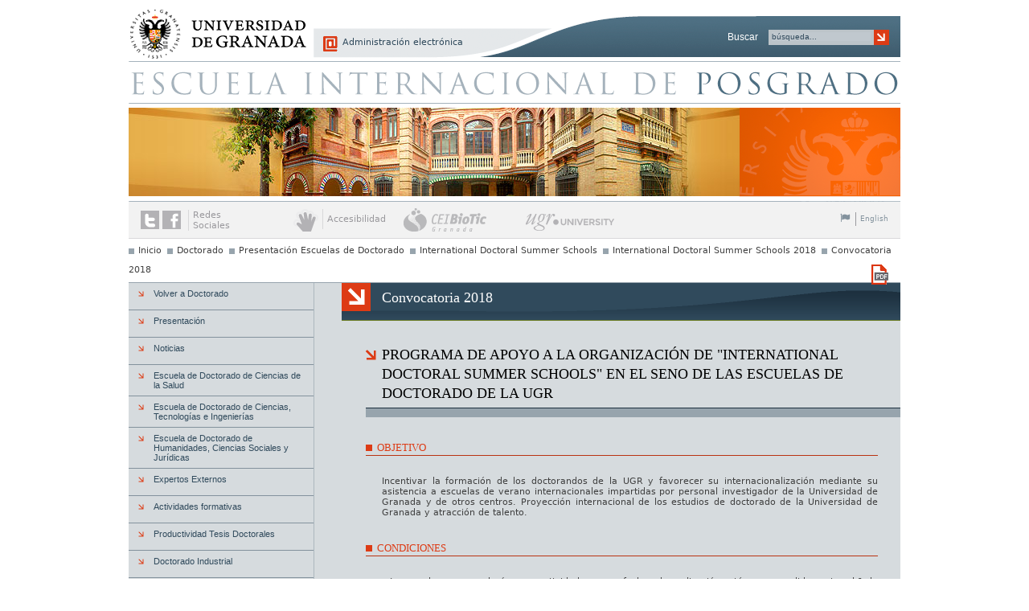

--- FILE ---
content_type: text/html; charset=utf-8
request_url: https://escuelaposgrado.ugr.es/doctorado/escuelas/escuelasdeverano/2018/convocatoria_2018
body_size: 8578
content:
<!DOCTYPE html PUBLIC "-//W3C//DTD XHTML 1.0 Strict//EN" "http://www.w3.org/TR/xhtml1/DTD/xhtml1-strict.dtd">
<html xmlns="http://www.w3.org/1999/xhtml" lang="es" xml:lang="es" >
<head>
    <title>Escuela de Posgrado  &gt; Convocatoria 2018 | Universidad de Granada</title>
    <meta http-equiv="Content-Type" content="text/html; charset=UTF-8" />
   <meta name="description" content="Escuela de Posgrado" />
<meta name="keywords" content="escuela_postgrado,escuela,posgrado" />

	<meta http-equiv="content-language" name="language" content="es" />
    <link rel="shortcut icon" href="/img/favicon.ico" type="image/vnd.microsoft.icon" />
    <link rel="icon" href="/img/favicon.ico" type="image/vnd.microsoft.icon" />



	
    <link rel="stylesheet" type="text/css" href="/css/c78d8c1578532dc5fddb32109ea10417.css" media="all" />


	<script type="text/javascript">
		// URL relativa del index del sitio
		var ROOT_URI_PREFIX = "";
		var FULL_URL = "https://escuelaposgrado.ugr.es";
	</script>

	<script type="text/javascript">
// <![CDATA[
console = {	log:function(){},	warn:function(){},	error:function(){}}// ]]>
</script>

<script type="text/javascript" src="//ajax.googleapis.com/ajax/libs/jquery/1.8.3/jquery.min.js"></script><script type="text/javascript"> window.jQuery || document.write("\x3C"+"script type='text/javascript' src='/js/3rdpart/jquery-1.8.3.min.ALL.js'"+">\x3C/script\x3E")</script>
<script type="text/javascript" src="//ajax.googleapis.com/ajax/libs/jqueryui/1.10.3/jquery-ui.min.js"></script><script type="text/javascript"> window.jQuery.ui || document.write("\x3C"+"script type='text/javascript' src='/js/3rdpart/jquery-ui-1.10.3.min.ALL.js'"+">\x3C/script\x3E")</script>
<script type="text/javascript" src="/cjs/a3a04e47f1a4aa5c3ae24d2d6184af6a.js"></script>
<script type="text/javascript">
// <![CDATA[
$(document).ready(function(){
				if($.preloadCssImages){$.preloadCssImages({onlyMatchedDOMElements:true,simultaneousCacheLoading:2})};
			});
// ]]>
</script>

<script type="text/javascript">
// <![CDATA[
if(typeof(UNICMS)=== "undefined"){var UNICMS={}};

						(function(i,s,o,g,r,a,m){
							i['GoogleAnalyticsObject']=r;
							i[r]=i[r]||function(){
								(i[r].q=i[r].q||[]).push(arguments)
							},i[r].l=1*new Date();
							a=s.createElement(o), m=s.getElementsByTagName(o)[0];
							a.async=1;
							a.src=g;
							m.parentNode.insertBefore(a,m) 
						})(window,document,'script','//www.google-analytics.com/analytics.js','ga'); 
						ga('create', 'UA-57238853-1', 'auto'); // Reemplazar por la propiedad ID. 
						ga('require', 'displayfeatures');
						ga('send', 'pageview');
					
// ]]>
</script>

	
	<script type="text/javascript">
		//<![CDATA[
        // poner clase level1_primero y level1_ultimo a los ul.departamento li
        $(document).ready(function(){
            $("ul.departamento>li:first").addClass("level1_primero");
            $("ul.departamento>li:last").addClass("level1_ultimo");
        });

        // asignar clases a elementos pares e impares de los ul.departamento
        $(document).ready(function(){
            $("ul.departamento>li:even").addClass("impar");
            $("ul.departamento>li:odd").addClass("par");
        });

		// poner estilos a párrafos que sólo contienen una imagen para poder
		// eliminar bullet.
        $(document).ready(function(){
            $("p a.media:first-child img.mediacenter").parent().parent().addClass("imagen_aislada");
        });

		//]]>
    </script>
    
</head>
<body>

<div id="contenedor" class="

">
    <div id="cabecera" class="cabecera-es">
    <h1 id="cab_inf">Convocatoria 2018</h1>
	<a href="http://www.ugr.es" id="enlace_ugr">Universidad de Granada</a>
	<span class="separador_enlaces"> | </span>
	<a href="/" id="enlace_stack">Escuela de Posgrado </a>
	<span class="separador_enlaces"> | </span>
	<a href="http://www.ugr.es/pages/administracion" id="enlace_eadministracion">Administración electrónica</a>
	<div id="head_menu_services">
		

	</div>
	<div id="buscador">
	<h2> Buscar </h2>
	<form action="/pages/buscador">
            <div id="formulario_buscar" class="mod-buttons">

		<div id="buscador-input">
                <label id="buscar" for="sq">
                    <input class="with_default_value" type="text" name="query" id="sq" value="búsqueda..." />
                </label>
 
                <label id="enviar_buscar" for="submit_buscar">
                    <input type="image" src="/img/transp.gif" alt="Iniciar búsqueda" name="submit" id="submit_buscar" class="image-buscar" value=" "/>
                </label>
		</div>
            </div>
        </form>
</div>


	<div id="cabecera_acciones">
			<div id="redes">
				<a href="http://twitter.com/canalugr" id="twitter" title="Enlace a Twitter">Enlace a Twitter</a>
				<span class="separador_enlaces"> | </span>
				<a href="http://www.facebook.com/pages/Universidad-de-Granada/119913931374784" id="facebook" title="Enlace a Facebook">Enlace a Facebook</a>
				<span class="redes_txt"><span class="redes_primera">Redes</span><span class="redes_segunda">Sociales</span></span>
			</div>
			<div  id="accesibilidad">
				<a href="" id="accesible" title="Accesibilidad"><span>Accesibilidad</span></a>
			</div>
				<div id = "elvira_container">
	<a id="biotic" href="http://biotic.ugr.es" title="CEI BioTic Granada">CEI BioTic Granada</a>
	<a id="ugr_university" href="http://www.ugr.university" title="UGR University">UGR University</a>
</div>

			<div id="language_selector_container">
				<i class="icon-large icon-flag"></i>
				<div id="language_selector" class="mod-language_selector">
	<span class="separador_enlaces"> | </span>
<a class="language language-en " href="/doctorado/escuelas/escuelasdeverano/2018/convocatoria_2018?lang=en">English</a>

</div>

			</div>
	</div>

</div>






    <div id="general">

        <div id="rastro">
	<ul>
		<li class="first">
	<a href="/" class="first">Inicio</a>	
</li>
<li >
	<a href="/doctorado/index" >Doctorado</a>	
</li>
<li >
	<a href="/doctorado/escuelas/index" >Presentación Escuelas de Doctorado</a>	
</li>
<li >
	<a href="/doctorado/escuelas/escuelasdeverano/index" >International Doctoral Summer Schools</a>	
</li>
<li >
	<a href="/doctorado/escuelas/escuelasdeverano/2018/index" >International Doctoral Summer Schools 2018</a>	
</li>
<li class="last">
	<a href="/doctorado/escuelas/escuelasdeverano/2018/convocatoria_2018" class="last">Convocatoria 2018</a>	
</li>

	</ul>
</div>

        <div id="pagina">
            <h1 id="titulo_pagina"><span class="texto_titulo">Convocatoria 2018</span></h1>
            
            
	          <a id="enlace_pdf" href="/doctorado/escuelas/escuelasdeverano/2018/convocatoria_2018?theme=pdf" title="Versión en PDF">Descargar versión en PDF</a>
			
            <div id="contenido" class="sec_interior">
                <div id="dialog-pie">
	<span class="icon-remove"></span>
	<p></p>
	<a href="http://ofiweb.ugr.es" title="Oficina Web UGR" class="">Oficina Web UGR</a>
</div>
<div id="fondo-dialog" style="display: none;"></div>
 
 	 
<div class="content_doku">


<h1><a name="__doku_programa_de_apoyo_a_la_organizacion_de_international_doctoral_summer_schools_en_el_seno_de_las_escuelas_de_doctorado_de_la_ugr" id="__doku_programa_de_apoyo_a_la_organizacion_de_international_doctoral_summer_schools_en_el_seno_de_las_escuelas_de_doctorado_de_la_ugr">PROGRAMA DE APOYO A LA ORGANIZACIÓN DE &quot;INTERNATIONAL DOCTORAL SUMMER SCHOOLS&quot; EN EL SENO DE LAS ESCUELAS DE DOCTORADO DE LA UGR</a></h1><div class="dokuwiki_backToTop"><a href="#" class="action top" accesskey="x" >Subir</a></div>
<div class="level1">

</div>
<!-- SECTION "PROGRAMA DE APOYO A LA ORGANIZACIÓN DE INTERNATIONAL DOCTORAL SUMMER SCHOOLS EN EL SENO DE LAS ESCUELAS DE DOCTORADO DE LA UGR" [1-143] -->
<h2><a name="__doku_objetivo" id="__doku_objetivo">OBJETIVO</a></h2><div class="dokuwiki_backToTop"><a href="#" class="action top" accesskey="x" >Subir</a></div>
<div class="level2">

<p>
Incentivar la formación de los doctorandos de la <a class="autolink" href="http://www.ugr.es">UGR</a> y favorecer su internacionalización mediante su asistencia a escuelas de verano internacionales impartidas por personal investigador de la <a class="autolink" href="http://www.ugr.es">Universidad de Granada</a> y de otros centros. Proyección internacional de los estudios de doctorado de la <a class="autolink" href="http://www.ugr.es">Universidad de Granada</a> y atracción de talento.
</p>

</div>
<!-- SECTION "OBJETIVO" [144-509] -->
<h2><a name="__doku_condiciones" id="__doku_condiciones">CONDICIONES</a></h2><div class="dokuwiki_backToTop"><a href="#" class="action top" accesskey="x" >Subir</a></div>
<div class="level2">
<ul>
<li class="level1"><div class="li"> Las ayudas se concederán para actividades cuyas fechas de realización estén comprendidas entre el 1 de abril y el 30 de septiembre de 2018.</div>
</li>
<li class="level1"><div class="li"> Se concederán al menos tres ayudas, una por escuela de doctorado de la <a class="autolink" href="http://www.ugr.es">UGR</a>.</div>
</li>
<li class="level1"><div class="li"> La cuantía de estas ayudas será de hasta 15000 €, a razón de hasta 5000 € por escuela de verano.</div>
</li>
</ul>

</div>
<!-- SECTION "CONDICIONES" [510-868] -->
<h2><a name="__doku_requisitos_de_los_solicitantes" id="__doku_requisitos_de_los_solicitantes">REQUISITOS DE LOS SOLICITANTES</a></h2><div class="dokuwiki_backToTop"><a href="#" class="action top" accesskey="x" >Subir</a></div>
<div class="level2">

<p>
Podrán solicitar estas ayudas a) los coordinadores de los programas de doctorado de la <a class="autolink" href="http://www.ugr.es">Universidad de Granada</a> avalados por sus Comisiones Académicas y b) grupos de profesores de uno o más programas de doctorado avalados por los vistos buenos de las correspondientes Comisiones Académicas.
</p>

<p>
Preferentemente, los comités organizadores deberán tener en su constitución investigadores de prestigio externos a <a class="autolink" href="http://www.ugr.es">UGR</a> incluyendo, al menos, un vocal de una institución de investigación extranjera. Asimismo, el plantel del profesorado deberá tener investigadores de prestigio externos a <a class="autolink" href="http://www.ugr.es">UGR</a> incluyendo, preferentemente, profesorado de instituciones de investigación extranjeras.
</p>

</div>
<!-- SECTION "REQUISITOS DE LOS SOLICITANTES" [869-1590] -->
<h2><a name="__doku_plazos_y_formalizacion_de_expresion_de_interes_y_solicitud" id="__doku_plazos_y_formalizacion_de_expresion_de_interes_y_solicitud">PLAZOS Y FORMALIZACIÓN DE EXPRESIÓN DE INTERÉS Y SOLICITUD</a></h2><div class="dokuwiki_backToTop"><a href="#" class="action top" accesskey="x" >Subir</a></div>
<div class="level2">

<p>
Se abrirá un plazo de presentación de <strong>expresión de interés</strong> que permanecerá abierto desde la publicación de este programa hasta el 15 de diciembre de 2017, y un plazo de <strong>solicitud</strong> hasta el 15 de febrero de 2018. Ambas se presentarán en ficheros pdf mediante correo electrónico a <span><a class='EmailEncoding emailAsText ' title='correo electrónico' href='--LOGIN--72be6359f0a43ac42f3447447a4fd8e3ugr[dot]es'>--LOGIN--72be6359f0a43ac42f3447447a4fd8e3ugr[dot]es</a> </span> indicando en el asunto: “Expresión Interés Escuela de Verano” y “Solicitud Escuela de Verano”, respectivamente.
</p>

<p>
La <strong>expresión de interés</strong> (<em class="u">máximo dos páginas</em>) deberá contener título y breve descripción de la actividad, multidisciplinaridad, responsable, comité organizador, grupo/s implicados, número de plazas ofertadas, previsión de asistencia (profesorado y alumnado local y externo), duración y financiación solicitada (máximo 5000 €).
</p>

<p>
La <strong>solicitud</strong> deberá contener la siguiente documentación:
</p>
<ul>
<li class="level1"><div class="li"> Memoria de la actividad a realizar, que debe incluir el programa, el profesorado y el comité organizador, especificando en cada caso la vinculación o procedencia institucional de sus miembros.</div>
</li>
<li class="level1"><div class="li"> Currículo condensado (<strong>ATENCIÓN: NO SE VALORARÁN DOCUMENTOS CON EXTENSIÓN MAYOR DE DOS (2) PÁGINAS</strong>) de cada miembro del comité organizador y de al menos el 50% de los profesores de la escuela de verano. Deberá indicarse en la cabecera de cada currículo la URL de ResearcherID y/o Scopus del profesor, siempre que sea posible.</div>
</li>
<li class="level1"><div class="li"> Presupuesto de la actividad, especificando especialmente los datos referentes a cuotas de inscripción.</div>
</li>
<li class="level1"><div class="li"> Estimación justificada de alumnos inscritos y porcentaje de estudiantes externos a <a class="autolink" href="http://www.ugr.es">UGR</a>, particularmente extranjeros.</div>
</li>
<li class="level1"><div class="li"> Co-financiación y avales internos y externos de organismos, instituciones, sociedades científicas etc (adjuntar copia de las solicitudes de ayudas y avales).</div>
</li>
</ul>

<p>
 <em>Este programa tiene una naturaleza complementaria y sus beneficiarios están sujetos al compromiso de solicitar ayudas a los programas de apoyo a la organización de eventos académicos y científicos de las otras agencias o entidades financiadoras</em>
</p>

</div>
<!-- SECTION "PLAZOS Y FORMALIZACIÓN DE EXPRESIÓN DE INTERÉS Y SOLICITUD" [1591-3702] -->
<h2><a name="__doku_criterios_de_valoracion" id="__doku_criterios_de_valoracion">CRITERIOS DE VALORACIÓN</a></h2><div class="dokuwiki_backToTop"><a href="#" class="action top" accesskey="x" >Subir</a></div>
<div class="level2">

<p>
El Consejo Asesor de Escuelas de Doctorado de la <a class="autolink" href="http://www.ugr.es">UGR</a> tendrá en cuenta, como principales criterios de selección y valoración:
</p>
<ul>
<li class="level1"><div class="li"> El interés formativo y científico de la escuela de verano propuesta.</div>
</li>
<li class="level1"><div class="li"> La multidisciplinaridad del programa, tanto intra- como inter-Escuela de Doctorado.</div>
</li>
<li class="level1"><div class="li"> La internacionalización (concretado en la presencia de un número significativo de estudiantes y profesores participantes externos a <a class="autolink" href="http://www.ugr.es">UGR</a>, particularmente extranjeros).</div>
</li>
<li class="level1"><div class="li"> El número y prestigio del plantel del profesorado y del comité organizador.</div>
</li>
<li class="level1"><div class="li"> Las instituciones que co-financian o avalan la escuela de verano.</div>
</li>
</ul>

</div>
<!-- SECTION "CRITERIOS DE VALORACIÓN" [3703-4354] -->
<h2><a name="__doku_obligaciones_de_los_beneficiarios" id="__doku_obligaciones_de_los_beneficiarios">OBLIGACIONES DE LOS BENEFICIARIOS</a></h2><div class="dokuwiki_backToTop"><a href="#" class="action top" accesskey="x" >Subir</a></div>
<div class="level2">

<p>
Una vez realizada la actividad, se presentará en la Escuela Internacional de Posgrado un informe sobre la misma firmado por el responsable de la actividad y, al menos, un miembro del comité organizador, que se publicará en la web de la escuela de doctorado respectiva. En este informe deberán indicarse los asistentes y sus centros de origen y una valoración de los logros alcanzados en la internacionalización de los programas de doctorado implicados y en la atracción de talento.
</p>

<p>
Así mismo, se deberá aportar la liquidación del presupuesto firmado por el responsable de la actividad y, al menos, un miembro del comité organizador y un informe sobre los logros académicos alcanzados emitido por las Comisiones Académicas de los correspondientes programas de doctorado que avalan la propuesta.
</p>

<p>
En toda la publicidad del evento deberá hacerse alusión al apoyo recibido por la Escuela de Doctorado correspondiente. 
</p>

</div>
<!-- SECTION "OBLIGACIONES DE LOS BENEFICIARIOS" [4355-] --></div>

            </div>
			
			
        </div>

        <div id="menus">

			

            <div id="enlaces_secciones" class="mod-menu_secciones">
                
<ul class="doctorado/escuelas MenuManager">
<li class="tipo2 item-first_level id_15164 doctorado/escuelas_item1 doctorado/escuelas_itemid_15164 doctorado/escuelas_itemname_volveradoctorado doctorado/escuelas_nchar_18 doctorado/escuelas_nchar10_20 first-child">
	<a href="/doctorado/index">
		Volver a Doctorado
	</a>

	
</li>
<li class="tipo2 item-first_level id_15067 doctorado/escuelas_item2 doctorado/escuelas_itemid_15067 doctorado/escuelas_itemname_presentacin doctorado/escuelas_nchar_12 doctorado/escuelas_nchar10_10">
	<a href="/doctorado/escuelas/index">
		Presentación
	</a>

	
</li>
<li class="tipo2 item-first_level id_15396 doctorado/escuelas_item3 doctorado/escuelas_itemid_15396 doctorado/escuelas_itemname_noticias doctorado/escuelas_nchar_8 doctorado/escuelas_nchar10_10">
	<a href="http://escuelaposgrado.ugr.es/pages/tablon/*/doctorado">
		Noticias
	</a>

	
</li>
<li class="tipo2 item-first_level id_15069 doctorado/escuelas_item4 doctorado/escuelas_itemid_15069 doctorado/escuelas_itemname_escueladedoctoradodecienciasdelasalud doctorado/escuelas_nchar_44 doctorado/escuelas_nchar10_40">
	<a href="/doctorado/escuelas/edcs/index">
		Escuela de Doctorado de Ciencias de la Salud
	</a>

	
</li>
<li class="tipo2 item-first_level id_15070 doctorado/escuelas_item5 doctorado/escuelas_itemid_15070 doctorado/escuelas_itemname_escueladedoctoradodecienciastecnologaseingenieras doctorado/escuelas_nchar_59 doctorado/escuelas_nchar10_60">
	<a href="/doctorado/escuelas/edcti/index">
		Escuela de Doctorado de Ciencias, Tecnologías e Ingenierías
	</a>

	
</li>
<li class="tipo2 item-first_level id_15068 doctorado/escuelas_item6 doctorado/escuelas_itemid_15068 doctorado/escuelas_itemname_escueladedoctoradodehumanidadescienciassocialesyjurdicas doctorado/escuelas_nchar_66 doctorado/escuelas_nchar10_70">
	<a href="/doctorado/escuelas/edhcsj/index">
		Escuela de Doctorado de Humanidades, Ciencias Sociales y Jurídicas
	</a>

	
</li>
<li class="tipo2 item-first_level id_20542 doctorado/escuelas_item7 doctorado/escuelas_itemid_20542 doctorado/escuelas_itemname_expertosexternos doctorado/escuelas_nchar_17 doctorado/escuelas_nchar10_20">
	<a href="/doctorado/escuelas/expertos_externos">
		Expertos Externos
	</a>

	
</li>
<li class="tipo2 item-first_level id_15346 doctorado/escuelas_item8 doctorado/escuelas_itemid_15346 doctorado/escuelas_itemname_actividadesformativas doctorado/escuelas_nchar_22 doctorado/escuelas_nchar10_20">
	<a href="/doctorado/escuelas/actividadesformativas/index">
		Actividades formativas
	</a>

	
</li>
<li class="tipo2 item-first_level id_19473 doctorado/escuelas_item9 doctorado/escuelas_itemid_19473 doctorado/escuelas_itemname_productividadtesisdoctorales doctorado/escuelas_nchar_30 doctorado/escuelas_nchar10_30">
	<a href="/doctorado/escuelas/2018informebibliometricotesisdoctoralesugr/index">
		Productividad Tesis Doctorales
	</a>

	
</li>
<li class="tipo2 item-first_level id_20554 doctorado/escuelas_item10 doctorado/escuelas_itemid_20554 doctorado/escuelas_itemname_doctoradoindustrial doctorado/escuelas_nchar_20 doctorado/escuelas_nchar10_20">
	<a href="https://escuelaposgrado.ugr.es/doctorado/escuelas/doctoradoindustrial">
		Doctorado Industrial
	</a>

	
</li>
<li class="tipo2 item-first_level id_15512 doctorado/escuelas_item11 doctorado/escuelas_itemid_15512 doctorado/escuelas_itemname_internacional doctorado/escuelas_nchar_13 doctorado/escuelas_nchar10_10">
	<a href="/doctorado/escuelas/internacional/index">
		Internacional
	</a>

	
</li>
<li class="tipo2 item-first_level id_20471 doctorado/escuelas_item12 doctorado/escuelas_itemid_20471 doctorado/escuelas_itemname_internationaloffer doctorado/escuelas_nchar_19 doctorado/escuelas_nchar10_20">
	<a href="/doctorado/escuelas/international-offer/index">
		International Offer
	</a>

	
</li>
<li class="tipo2 item-first_level id_18206 doctorado/escuelas_item13 doctorado/escuelas_itemid_18206 doctorado/escuelas_itemname_internationaldoctoralsummerschools doctorado/escuelas_nchar_37 doctorado/escuelas_nchar10_40">
	<a href="/doctorado/escuelas/escuelasdeverano/index">
		International Doctoral Summer Schools
	</a>

	
</li>
<li class="tipo2 item-first_level id_16095 doctorado/escuelas_item14 doctorado/escuelas_itemid_16095 doctorado/escuelas_itemname_3-minutethesis doctorado/escuelas_nchar_15 doctorado/escuelas_nchar10_20">
	<a href="/doctorado/escuelas/3minthesis/index">
		3-Minute Thesis
	</a>

	
</li>
<li class="tipo2 item-first_level id_20387 doctorado/escuelas_item15 doctorado/escuelas_itemid_20387 doctorado/escuelas_itemname_concursohilotesis doctorado/escuelas_nchar_19 doctorado/escuelas_nchar10_20">
	<a href="/doctorado/escuelas/hilotesis/index">
		Concurso #HiloTesis
	</a>

	
</li>
<li class="tipo2 item-first_level id_20504 doctorado/escuelas_item16 doctorado/escuelas_itemid_20504 doctorado/escuelas_itemname_concursomonlogosdoctoralesugr doctorado/escuelas_nchar_33 doctorado/escuelas_nchar10_30">
	<a href="/doctorado/escuelas/monologos/2024/monologosdoctorales2024">
		Concurso Monólogos Doctorales UGR
	</a>

	
</li>
<li class="tipo2 item-first_level id_15493 doctorado/escuelas_item17 doctorado/escuelas_itemid_15493 doctorado/escuelas_itemname_ayudasybecas doctorado/escuelas_nchar_14 doctorado/escuelas_nchar10_10">
	<a href="/doctorado/escuelas/ayudas_y_becas/index">
		Ayudas y becas
	</a>

	
</li>
<li class="tipo2 item-first_level id_16684 doctorado/escuelas_item18 doctorado/escuelas_itemid_16684 doctorado/escuelas_itemname_jornadasrecepcindoctorandos doctorado/escuelas_nchar_31 doctorado/escuelas_nchar10_30">
	<a href="/doctorado/escuelas/jornadas_recepcion_doctorandos">
		Jornadas Recepción Doctorandos 
	</a>

	
</li>
<li class="tipo2 item-first_level id_15383 doctorado/escuelas_item19 doctorado/escuelas_itemid_15383 doctorado/escuelas_itemname_consejoasesordeescuelasdedoctoradocaed doctorado/escuelas_nchar_46 doctorado/escuelas_nchar10_50">
	<a href="/doctorado/escuelas/caed/index">
		Consejo Asesor de Escuelas de Doctorado (CAED)
	</a>

	
</li>
<li class="tipo2 item-first_level id_15163 doctorado/escuelas_item20 doctorado/escuelas_itemid_15163 doctorado/escuelas_itemname_enlacesinformesyliteraturadeinters doctorado/escuelas_nchar_41 doctorado/escuelas_nchar10_40 last-child">
	<a href="/doctorado/escuelas/enlacesdeinteres">
		Enlaces, informes y literatura de interés
	</a>

	
</li>

</ul>

            </div>
            <div id="buscador-contenedor">
							<div id="titulo-busqueda">
								<span>Buscar Cursos</span>
							</div>

							<div id="buscador-formulario">
								
<div class="mod-forms mixinform-container- mixinform-form-without-cancel-container-">
	
	<form id="automatic-form-5-fields-NOMBRE-C_CURSO-ESTADO-RAMA-TIPO" class="mixinform-form mixinform-form-without-cancel mixinform-form- " action="" method="post" enctype="multipart/form-data">
		<fieldset>
		
		



			
			
<label class="label label-NOMBRE   " for="NOMBRE">
	
	
	<span class="etiqueta etiqueta-NOMBRE " >Nombre: </span>
	
		
		
		
		 <input type="text" name="NOMBRE" value="" class="text text_NOMBRE NOMBRE " id="NOMBRE"      /> 
		
		
	<span class="error error-NOMBRE"></span>
</label>


<label class="label label-C_CURSO   " for="C_CURSO">
	
	
	<span class="etiqueta etiqueta-C_CURSO " >Código: </span>
	
		
		
		
		 <input type="text" name="C_CURSO" value="" class="text text_C_CURSO C_CURSO " id="C_CURSO"      /> 
		
		
	<span class="error error-C_CURSO"></span>
</label>


<label class="label label-ESTADO   " for="ESTADO">
	
	
	<span class="etiqueta etiqueta-ESTADO " >Estado: </span>
	
		
		
		
		 <label for="ESTADO" class="select select_ESTADO ESTADO "><select name="ESTADO" class="select select_ESTADO ESTADO " id="ESTADO"    > <option class="option-0" value="0"  selected="selected" >Seleccione un estado</option>
<option class="option-1" value="1" >En proyecto</option>
<option class="option-2" value="2" >En convocatoria</option>
<option class="option-3" value="3" >Activo</option>
<option class="option-4" value="4" >Pendiente de inicio</option>
<option class="option-5" value="5" >Finalizado</option>
</select></label>
 
		
		
	<span class="error error-ESTADO"></span>
</label>


<label class="label label-RAMA   " for="RAMA">
	
	
	<span class="etiqueta etiqueta-RAMA " >Rama de Conocimiento: </span>
	
		
		
		
		 <label for="RAMA" class="select select_RAMA RAMA "><select name="RAMA" class="select select_RAMA RAMA " id="RAMA"    > <option class="option-A" value="A"  selected="selected" >Seleccione una rama</option>
<option class="option-ARTES Y HUMANIDADES" value="ARTES Y HUMANIDADES" >Artes y humanidades</option>
<option class="option-CC. DE LA SALUD" value="CC. DE LA SALUD" >Cc. de la salud</option>
<option class="option-CC. SOCIALES Y JURÍDICAS" value="CC. SOCIALES Y JURÍDICAS" >Cc. sociales y jurídicas</option>
<option class="option-CIENCIAS" value="CIENCIAS" >Ciencias</option>
<option class="option-INGENIERÍA Y ARQUITECTURA" value="INGENIERÍA Y ARQUITECTURA" >Ingeniería y arquitectura</option>
<option class="option--" value="-" >Sin rama definida</option>
</select></label>
 
		
		
	<span class="error error-RAMA"></span>
</label>


<label class="label label-TIPO   " for="TIPO">
	
	
	<span class="etiqueta etiqueta-TIPO " >Tipo:</span>
	
		
		
		
		 <label for="TIPO" class="select select_TIPO TIPO "><select name="TIPO" class="select select_TIPO TIPO " id="TIPO"    > <option class="option-A" value="A"  selected="selected" >Seleccione un tipo</option>
<option class="option-M" value="M" >Máster Oficial</option>
<option class="option-X" value="X" >Doctorados PD60</option>
<option class="option-D" value="D" >Programa de Doctorado</option>
<option class="option-CERTIFICADO DE APTITUD" value="CERTIFICADO DE APTITUD" >Certificado De Aptitud</option>
<option class="option-CERTIFICADO DE ASISTENCIA" value="CERTIFICADO DE ASISTENCIA" >Certificado De Asistencia</option>
<option class="option-CERTIFICADO MASTER FORMACIÓN PERMANENTE" value="CERTIFICADO MASTER FORMACIÓN PERMANENTE" >Certificado Master Formación Permanente</option>
<option class="option-CERTIFICADO UNIVERSITARI ESPECIALIZACIÓN" value="CERTIFICADO UNIVERSITARI ESPECIALIZACIÓN" >Certificado Universitari Especialización</option>
<option class="option-CERTIFICADO UNIVERSITARIO DE EXPERTO" value="CERTIFICADO UNIVERSITARIO DE EXPERTO" >Certificado Universitario De Experto</option>
<option class="option-CURSO DE FORMACIÓN PERMANENTE" value="CURSO DE FORMACIÓN PERMANENTE" >Curso De Formación Permanente</option>
<option class="option-DIPLOMA" value="DIPLOMA" >Diploma</option>
<option class="option-DIPLOMA ESPECIALIZACIÓN" value="DIPLOMA ESPECIALIZACIÓN" >Diploma Especialización</option>
<option class="option-DIPLOMA POSGRADO" value="DIPLOMA POSGRADO" >Diploma Posgrado</option>
<option class="option-DIPLOMA UNIVERSITARIO DE ESPECIALIZACIÓN" value="DIPLOMA UNIVERSITARIO DE ESPECIALIZACIÓN" >Diploma Universitario De Especialización</option>
<option class="option-DIPLOMA UNIVERSITARIO DE EXPERTO" value="DIPLOMA UNIVERSITARIO DE EXPERTO" >Diploma Universitario De Experto</option>
<option class="option-ESCUELA DE DOCTORADO" value="ESCUELA DE DOCTORADO" >Escuela De Doctorado</option>
<option class="option-MÁSTER DE FORMACIÓN PERMANENTE" value="MÁSTER DE FORMACIÓN PERMANENTE" >Máster De Formación Permanente</option>
<option class="option-MÁSTER UNIVERSITARIO" value="MÁSTER UNIVERSITARIO" >Máster Universitario</option>
<option class="option-MICROCREDENCIAL" value="MICROCREDENCIAL" >Microcredencial</option>
<option class="option-PROGRAMA DE DOCTORADO" value="PROGRAMA DE DOCTORADO" >Programa De Doctorado</option>
<option class="option-TÍTULO DE GRADO MEDIO" value="TÍTULO DE GRADO MEDIO" >Título De Grado Medio</option>
<option class="option-TÍTULO DE GRADO SUPERIOR" value="TÍTULO DE GRADO SUPERIOR" >Título De Grado Superior</option>
<option class="option-TÍTULO PROPIO DE DIPLOMADO" value="TÍTULO PROPIO DE DIPLOMADO" >Título Propio De Diplomado</option>
<option class="option-TÍTULO PROPIO DE EXPERTO" value="TÍTULO PROPIO DE EXPERTO" >Título Propio De Experto</option>
<option class="option-TÍTULO PROPIO DE MÁSTER" value="TÍTULO PROPIO DE MÁSTER" >Título Propio De Máster</option>
</select></label>
 
		
		
	<span class="error error-TIPO"></span>
</label>


			
			<span id="dynamic-fields" class="dynamic-fields"></span>
			
    	<div class="label long-label botonera mod-buttons">
	  	  <input type="submit" class="submit_img" src="/img/transp.gif" alt="Enviar" name='enviar' id='enviar' value='Enviar' />
    	</div>
		</fieldset>
	</form>
	
</div>

							</div>
						</div>

            <div id="frecuentes" class="mod-menu_secciones menu_frecuentes" style="">
                
<ul class="frecuent MenuManager">
<li class="adicional1 item-first_level id_6648 frecuent_item1 frecuent_itemid_6648 frecuent_itemname_msteresoficiales frecuent_nchar_18 frecuent_nchar10_20 first-child">
	<a href="/pages/masteres_oficiales">
		Másteres Oficiales
	</a>

	
</li>
<li class="selected adicional1-selected item-first_level id_6649 frecuent_item2 frecuent_itemid_6649 frecuent_itemname_doctorado frecuent_nchar_9 frecuent_nchar10_10">
	<a href="/doctorado">
		Doctorado
	</a>

	
</li>
<li class="adicional1 item-first_level id_6650 frecuent_item3 frecuent_itemid_6650 frecuent_itemname_ttulospropios frecuent_nchar_15 frecuent_nchar10_20">
	<a href="/pages/titulos_propios">
		Títulos Propios
	</a>

	
</li>
<li class="adicional1 item-first_level id_6651 frecuent_item4 frecuent_itemid_6651 frecuent_itemname_internacional frecuent_nchar_13 frecuent_nchar10_10 last-child">
	<a href="/pages/internacional">
		Internacional
	</a>

	
</li>

</ul>

            </div>

			<form class="widget_loginform" action="" method="post">
<div id="login_form_widget" class="mod-buttons">
	<label id="login_widget" for="ilogin_widget">
		<span>Usuario</span>
		<input type="text" name="auth_username" id="ilogin_widget" value="usuario..." onfocus="javascript:if(this.value='usuario...') this.value='';return true;"/>
	</label>
	<label id="password_widget" for="ipassword_widget">
		<span>Contraseña</span>
		<input type="password" name="auth_password" id="ipassword_widget"/>
	</label>
	<label id="enviar_login_widget" for="submit_login_widget">
		<input type="submit" src="/img/transp.gif" alt="enviar datos de identificación" name="submit" id="submit_login_widget" class="image-enviar" value="Enviar"/>
	</label>
	<span id="login_error_widget"> <a id="automatic_register" href="?login_form_register">Pulse aquí para registrarse con su correo electrónico</a></span>
</div>
</form>

        </div>
    </div>

    <div id="interior_pie">
    <div id="pie" class="pie-es">
	<a class="cmswebmap" href="/pages/webmap">Mapa del sitio</a>
	<span class="separador_enlaces"> | </span>
	
	<span class="separador_enlaces"> | </span>
	<a class="accesibilidad" href="/static/Validador">Accesibilidad</a>

	 
	<p>
		<a class="privacidad" href="/pages/privacidad">Política de privacidad</a>
		<span class="separador_enlaces"> | </span>
		<a title="Campus de Excelencia Internacional BIOTIC Granada" href="http://biotic.ugr.es">CEI BIOTIC</a>
		<span class="separador_enlaces"> | </span>
		<a id="seo_pie" href="http://ofiweb.ugr.es" title="Oficina web de la Universidad de Granada" class="">Oficina Web UGR</a>

 
		<span class="separador_enlaces"> | </span>
		<a href="http://www.ugr.es">Universidad de Granada</a>
	</p>
</div>
<div class="footer-socials">
	<a href="http://www.facebook.com/pages/Universidad-de-Granada/119913931374784" class="facebook-footer"></a>
	<a href="#" class="goup-footer"></a>
	<a href="http://twitter.com/canalugr" class="twitter-footer"></a>
</div> 

    </div>
</div>

</body>
</html>


--- FILE ---
content_type: text/html; charset=UTF-8
request_url: https://escuelaposgrado.ugr.es/static/EmailEncoding/!/checkEmail/--LOGIN--72be6359f0a43ac42f3447447a4fd8e3ugr[dot]es
body_size: 18
content:
epdoctorado@ugr.es

--- FILE ---
content_type: text/css
request_url: https://escuelaposgrado.ugr.es/css/c78d8c1578532dc5fddb32109ea10417.css
body_size: 18924
content:
a.autolink,a.autolink:hover{float:none !important;padding:0 !important;margin:0 !important;text-decoration:inherit !important;display:inline !important}
div.dokuwiki_backToTop{display:none}
a.autolink,a.autolink:hover{color:inherit !important;background-image:none !important;background-color:inherit !important}
@font-face{font-family:'FontAwesome';src:url('../css/3rdpart/awesome-3.2.1/font/fontawesome-webfont.eot?v=3.2.1');src:url('../css/3rdpart/awesome-3.2.1/font/fontawesome-webfont.eot?#iefix&v=3.2.1') format('embedded-opentype'),url('../css/3rdpart/awesome-3.2.1/font/fontawesome-webfont.woff?v=3.2.1') format('woff'),url('../css/3rdpart/awesome-3.2.1/font/fontawesome-webfont.ttf?v=3.2.1') format('truetype'),url('../css/3rdpart/awesome-3.2.1/font/fontawesome-webfont.svg#fontawesomeregular?v=3.2.1') format('svg');font-weight:normal;font-style:normal}
[class^="icon-"],[class*=" icon-"]{font-family:FontAwesome;font-weight:normal;font-style:normal;text-decoration:inherit;-webkit-font-smoothing:antialiased;margin-right:.3em}
[class^="icon-"]:before,[class*=" icon-"]:before{text-decoration:inherit;display:inline-block;speak:none}
.icon-large:before{vertical-align:-10%;font-size:1.3333333333333333em}
a [class^="icon-"],a [class*=" icon-"]{display:inline}
[class^="icon-"].icon-fixed-width,[class*=" icon-"].icon-fixed-width{display:inline-block;width:1.1428571428571428em;text-align:right;padding-right:0.2857142857142857em}
[class^="icon-"].icon-fixed-width.icon-large,[class*=" icon-"].icon-fixed-width.icon-large{width:1.4285714285714286em}
.icons-ul{margin-left:2.142857142857143em;list-style-type:none}
.icons-ul>li{position:relative}
.icons-ul .icon-li{position:absolute;left:-2.142857142857143em;width:2.142857142857143em;text-align:center;line-height:inherit}
[class^="icon-"].hide,[class*=" icon-"].hide{display:none}
.icon-muted{color:#eeeeee}
.icon-light{color:#ffffff}
.icon-dark{color:#333333}
.icon-border{border:solid 1px #eeeeee;padding:.2em .25em .15em;-webkit-border-radius:3px;-moz-border-radius:3px;border-radius:3px}
.icon-2x{font-size:2em}
.icon-2x.icon-border{border-width:2px;-webkit-border-radius:4px;-moz-border-radius:4px;border-radius:4px}
.icon-3x{font-size:3em}
.icon-3x.icon-border{border-width:3px;-webkit-border-radius:5px;-moz-border-radius:5px;border-radius:5px}
.icon-4x{font-size:4em}
.icon-4x.icon-border{border-width:4px;-webkit-border-radius:6px;-moz-border-radius:6px;border-radius:6px}
.icon-5x{font-size:5em}
.icon-5x.icon-border{border-width:5px;-webkit-border-radius:7px;-moz-border-radius:7px;border-radius:7px}
.pull-right{float:right}
.pull-left{float:left}
[class^="icon-"].pull-left,[class*=" icon-"].pull-left{margin-right:.3em}
[class^="icon-"].pull-right,[class*=" icon-"].pull-right{margin-left:.3em}
[class^="icon-"],[class*=" icon-"]{display:inline;width:auto;height:auto;line-height:normal;vertical-align:baseline;background-image:none;background-position:0% 0%;background-repeat:repeat;margin-top:0}
.icon-white,.nav-pills>.active>a>[class^="icon-"],.nav-pills>.active>a>[class*=" icon-"],.nav-list>.active>a>[class^="icon-"],.nav-list>.active>a>[class*=" icon-"],.navbar-inverse .nav>.active>a>[class^="icon-"],.navbar-inverse .nav>.active>a>[class*=" icon-"],.dropdown-menu>li>a:hover>[class^="icon-"],.dropdown-menu>li>a:hover>[class*=" icon-"],.dropdown-menu>.active>a>[class^="icon-"],.dropdown-menu>.active>a>[class*=" icon-"],.dropdown-submenu:hover>a>[class^="icon-"],.dropdown-submenu:hover>a>[class*=" icon-"]{background-image:none}
.btn [class^="icon-"].icon-large,.nav [class^="icon-"].icon-large,.btn [class*=" icon-"].icon-large,.nav [class*=" icon-"].icon-large{line-height:.9em}
.btn [class^="icon-"].icon-spin,.nav [class^="icon-"].icon-spin,.btn [class*=" icon-"].icon-spin,.nav [class*=" icon-"].icon-spin{display:inline-block}
.nav-tabs [class^="icon-"],.nav-pills [class^="icon-"],.nav-tabs [class*=" icon-"],.nav-pills [class*=" icon-"],.nav-tabs [class^="icon-"].icon-large,.nav-pills [class^="icon-"].icon-large,.nav-tabs [class*=" icon-"].icon-large,.nav-pills [class*=" icon-"].icon-large{line-height:.9em}
.btn [class^="icon-"].pull-left.icon-2x,.btn [class*=" icon-"].pull-left.icon-2x,.btn [class^="icon-"].pull-right.icon-2x,.btn [class*=" icon-"].pull-right.icon-2x{margin-top:.18em}
.btn [class^="icon-"].icon-spin.icon-large,.btn [class*=" icon-"].icon-spin.icon-large{line-height:.8em}
.btn.btn-small [class^="icon-"].pull-left.icon-2x,.btn.btn-small [class*=" icon-"].pull-left.icon-2x,.btn.btn-small [class^="icon-"].pull-right.icon-2x,.btn.btn-small [class*=" icon-"].pull-right.icon-2x{margin-top:.25em}
.btn.btn-large [class^="icon-"],.btn.btn-large [class*=" icon-"]{margin-top:0}
.btn.btn-large [class^="icon-"].pull-left.icon-2x,.btn.btn-large [class*=" icon-"].pull-left.icon-2x,.btn.btn-large [class^="icon-"].pull-right.icon-2x,.btn.btn-large [class*=" icon-"].pull-right.icon-2x{margin-top:.05em}
.btn.btn-large [class^="icon-"].pull-left.icon-2x,.btn.btn-large [class*=" icon-"].pull-left.icon-2x{margin-right:.2em}
.btn.btn-large [class^="icon-"].pull-right.icon-2x,.btn.btn-large [class*=" icon-"].pull-right.icon-2x{margin-left:.2em}
.nav-list [class^="icon-"],.nav-list [class*=" icon-"]{line-height:inherit}
.icon-stack{position:relative;display:inline-block;width:2em;height:2em;line-height:2em;vertical-align:-35%}
.icon-stack [class^="icon-"],.icon-stack [class*=" icon-"]{display:block;text-align:center;position:absolute;width:100%;height:100%;font-size:1em;line-height:inherit;line-height:2em}
.icon-stack .icon-stack-base{font-size:2em;line-height:1em}
.icon-spin{display:inline-block;-moz-animation:spin 2s infinite linear;-o-animation:spin 2s infinite linear;-webkit-animation:spin 2s infinite linear;animation:spin 2s infinite linear}
a .icon-stack,a .icon-spin{display:inline-block;text-decoration:none}
@-moz-keyframes spin{0%{-moz-transform:rotate(0deg)}
100%{-moz-transform:rotate(359deg)}
}
@-webkit-keyframes spin{0%{-webkit-transform:rotate(0deg)}
100%{-webkit-transform:rotate(359deg)}
}
@-o-keyframes spin{0%{-o-transform:rotate(0deg)}
100%{-o-transform:rotate(359deg)}
}
@-ms-keyframes spin{0%{-ms-transform:rotate(0deg)}
100%{-ms-transform:rotate(359deg)}
}
@keyframes spin{0%{transform:rotate(0deg)}
100%{transform:rotate(359deg)}
}
.icon-rotate-90:before{-webkit-transform:rotate(90deg);-moz-transform:rotate(90deg);-ms-transform:rotate(90deg);-o-transform:rotate(90deg);transform:rotate(90deg);filter:progid:DXImageTransform.Microsoft.BasicImage(rotation=1)}
.icon-rotate-180:before{-webkit-transform:rotate(180deg);-moz-transform:rotate(180deg);-ms-transform:rotate(180deg);-o-transform:rotate(180deg);transform:rotate(180deg);filter:progid:DXImageTransform.Microsoft.BasicImage(rotation=2)}
.icon-rotate-270:before{-webkit-transform:rotate(270deg);-moz-transform:rotate(270deg);-ms-transform:rotate(270deg);-o-transform:rotate(270deg);transform:rotate(270deg);filter:progid:DXImageTransform.Microsoft.BasicImage(rotation=3)}
.icon-flip-horizontal:before{-webkit-transform:scale(-1,1);-moz-transform:scale(-1,1);-ms-transform:scale(-1,1);-o-transform:scale(-1,1);transform:scale(-1,1)}
.icon-flip-vertical:before{-webkit-transform:scale(1,-1);-moz-transform:scale(1,-1);-ms-transform:scale(1,-1);-o-transform:scale(1,-1);transform:scale(1,-1)}
a .icon-rotate-90:before,a .icon-rotate-180:before,a .icon-rotate-270:before,a .icon-flip-horizontal:before,a .icon-flip-vertical:before{display:inline-block}
.icon-glass:before{content:"\f000"}
.icon-music:before{content:"\f001"}
.icon-search:before{content:"\f002"}
.icon-envelope-alt:before{content:"\f003"}
.icon-heart:before{content:"\f004"}
.icon-star:before{content:"\f005"}
.icon-star-empty:before{content:"\f006"}
.icon-user:before{content:"\f007"}
.icon-film:before{content:"\f008"}
.icon-th-large:before{content:"\f009"}
.icon-th:before{content:"\f00a"}
.icon-th-list:before{content:"\f00b"}
.icon-ok:before{content:"\f00c"}
.icon-remove:before{content:"\f00d"}
.icon-zoom-in:before{content:"\f00e"}
.icon-zoom-out:before{content:"\f010"}
.icon-power-off:before,.icon-off:before{content:"\f011"}
.icon-signal:before{content:"\f012"}
.icon-gear:before,.icon-cog:before{content:"\f013"}
.icon-trash:before{content:"\f014"}
.icon-home:before{content:"\f015"}
.icon-file-alt:before{content:"\f016"}
.icon-time:before{content:"\f017"}
.icon-road:before{content:"\f018"}
.icon-download-alt:before{content:"\f019"}
.icon-download:before{content:"\f01a"}
.icon-upload:before{content:"\f01b"}
.icon-inbox:before{content:"\f01c"}
.icon-play-circle:before{content:"\f01d"}
.icon-rotate-right:before,.icon-repeat:before{content:"\f01e"}
.icon-refresh:before{content:"\f021"}
.icon-list-alt:before{content:"\f022"}
.icon-lock:before{content:"\f023"}
.icon-flag:before{content:"\f024"}
.icon-headphones:before{content:"\f025"}
.icon-volume-off:before{content:"\f026"}
.icon-volume-down:before{content:"\f027"}
.icon-volume-up:before{content:"\f028"}
.icon-qrcode:before{content:"\f029"}
.icon-barcode:before{content:"\f02a"}
.icon-tag:before{content:"\f02b"}
.icon-tags:before{content:"\f02c"}
.icon-book:before{content:"\f02d"}
.icon-bookmark:before{content:"\f02e"}
.icon-print:before{content:"\f02f"}
.icon-camera:before{content:"\f030"}
.icon-font:before{content:"\f031"}
.icon-bold:before{content:"\f032"}
.icon-italic:before{content:"\f033"}
.icon-text-height:before{content:"\f034"}
.icon-text-width:before{content:"\f035"}
.icon-align-left:before{content:"\f036"}
.icon-align-center:before{content:"\f037"}
.icon-align-right:before{content:"\f038"}
.icon-align-justify:before{content:"\f039"}
.icon-list:before{content:"\f03a"}
.icon-indent-left:before{content:"\f03b"}
.icon-indent-right:before{content:"\f03c"}
.icon-facetime-video:before{content:"\f03d"}
.icon-picture:before{content:"\f03e"}
.icon-pencil:before{content:"\f040"}
.icon-map-marker:before{content:"\f041"}
.icon-adjust:before{content:"\f042"}
.icon-tint:before{content:"\f043"}
.icon-edit:before{content:"\f044"}
.icon-share:before{content:"\f045"}
.icon-check:before{content:"\f046"}
.icon-move:before{content:"\f047"}
.icon-step-backward:before{content:"\f048"}
.icon-fast-backward:before{content:"\f049"}
.icon-backward:before{content:"\f04a"}
.icon-play:before{content:"\f04b"}
.icon-pause:before{content:"\f04c"}
.icon-stop:before{content:"\f04d"}
.icon-forward:before{content:"\f04e"}
.icon-fast-forward:before{content:"\f050"}
.icon-step-forward:before{content:"\f051"}
.icon-eject:before{content:"\f052"}
.icon-chevron-left:before{content:"\f053"}
.icon-chevron-right:before{content:"\f054"}
.icon-plus-sign:before{content:"\f055"}
.icon-minus-sign:before{content:"\f056"}
.icon-remove-sign:before{content:"\f057"}
.icon-ok-sign:before{content:"\f058"}
.icon-question-sign:before{content:"\f059"}
.icon-info-sign:before{content:"\f05a"}
.icon-screenshot:before{content:"\f05b"}
.icon-remove-circle:before{content:"\f05c"}
.icon-ok-circle:before{content:"\f05d"}
.icon-ban-circle:before{content:"\f05e"}
.icon-arrow-left:before{content:"\f060"}
.icon-arrow-right:before{content:"\f061"}
.icon-arrow-up:before{content:"\f062"}
.icon-arrow-down:before{content:"\f063"}
.icon-mail-forward:before,.icon-share-alt:before{content:"\f064"}
.icon-resize-full:before{content:"\f065"}
.icon-resize-small:before{content:"\f066"}
.icon-plus:before{content:"\f067"}
.icon-minus:before{content:"\f068"}
.icon-asterisk:before{content:"\f069"}
.icon-exclamation-sign:before{content:"\f06a"}
.icon-gift:before{content:"\f06b"}
.icon-leaf:before{content:"\f06c"}
.icon-fire:before{content:"\f06d"}
.icon-eye-open:before{content:"\f06e"}
.icon-eye-close:before{content:"\f070"}
.icon-warning-sign:before{content:"\f071"}
.icon-plane:before{content:"\f072"}
.icon-calendar:before{content:"\f073"}
.icon-random:before{content:"\f074"}
.icon-comment:before{content:"\f075"}
.icon-magnet:before{content:"\f076"}
.icon-chevron-up:before{content:"\f077"}
.icon-chevron-down:before{content:"\f078"}
.icon-retweet:before{content:"\f079"}
.icon-shopping-cart:before{content:"\f07a"}
.icon-folder-close:before{content:"\f07b"}
.icon-folder-open:before{content:"\f07c"}
.icon-resize-vertical:before{content:"\f07d"}
.icon-resize-horizontal:before{content:"\f07e"}
.icon-bar-chart:before{content:"\f080"}
.icon-twitter-sign:before{content:"\f081"}
.icon-facebook-sign:before{content:"\f082"}
.icon-camera-retro:before{content:"\f083"}
.icon-key:before{content:"\f084"}
.icon-gears:before,.icon-cogs:before{content:"\f085"}
.icon-comments:before{content:"\f086"}
.icon-thumbs-up-alt:before{content:"\f087"}
.icon-thumbs-down-alt:before{content:"\f088"}
.icon-star-half:before{content:"\f089"}
.icon-heart-empty:before{content:"\f08a"}
.icon-signout:before{content:"\f08b"}
.icon-linkedin-sign:before{content:"\f08c"}
.icon-pushpin:before{content:"\f08d"}
.icon-external-link:before{content:"\f08e"}
.icon-signin:before{content:"\f090"}
.icon-trophy:before{content:"\f091"}
.icon-github-sign:before{content:"\f092"}
.icon-upload-alt:before{content:"\f093"}
.icon-lemon:before{content:"\f094"}
.icon-phone:before{content:"\f095"}
.icon-unchecked:before,.icon-check-empty:before{content:"\f096"}
.icon-bookmark-empty:before{content:"\f097"}
.icon-phone-sign:before{content:"\f098"}
.icon-twitter:before{content:"\f099"}
.icon-facebook:before{content:"\f09a"}
.icon-github:before{content:"\f09b"}
.icon-unlock:before{content:"\f09c"}
.icon-credit-card:before{content:"\f09d"}
.icon-rss:before{content:"\f09e"}
.icon-hdd:before{content:"\f0a0"}
.icon-bullhorn:before{content:"\f0a1"}
.icon-bell:before{content:"\f0a2"}
.icon-certificate:before{content:"\f0a3"}
.icon-hand-right:before{content:"\f0a4"}
.icon-hand-left:before{content:"\f0a5"}
.icon-hand-up:before{content:"\f0a6"}
.icon-hand-down:before{content:"\f0a7"}
.icon-circle-arrow-left:before{content:"\f0a8"}
.icon-circle-arrow-right:before{content:"\f0a9"}
.icon-circle-arrow-up:before{content:"\f0aa"}
.icon-circle-arrow-down:before{content:"\f0ab"}
.icon-globe:before{content:"\f0ac"}
.icon-wrench:before{content:"\f0ad"}
.icon-tasks:before{content:"\f0ae"}
.icon-filter:before{content:"\f0b0"}
.icon-briefcase:before{content:"\f0b1"}
.icon-fullscreen:before{content:"\f0b2"}
.icon-group:before{content:"\f0c0"}
.icon-link:before{content:"\f0c1"}
.icon-cloud:before{content:"\f0c2"}
.icon-beaker:before{content:"\f0c3"}
.icon-cut:before{content:"\f0c4"}
.icon-copy:before{content:"\f0c5"}
.icon-paperclip:before,.icon-paper-clip:before{content:"\f0c6"}
.icon-save:before{content:"\f0c7"}
.icon-sign-blank:before{content:"\f0c8"}
.icon-reorder:before{content:"\f0c9"}
.icon-list-ul:before{content:"\f0ca"}
.icon-list-ol:before{content:"\f0cb"}
.icon-strikethrough:before{content:"\f0cc"}
.icon-underline:before{content:"\f0cd"}
.icon-table:before{content:"\f0ce"}
.icon-magic:before{content:"\f0d0"}
.icon-truck:before{content:"\f0d1"}
.icon-pinterest:before{content:"\f0d2"}
.icon-pinterest-sign:before{content:"\f0d3"}
.icon-google-plus-sign:before{content:"\f0d4"}
.icon-google-plus:before{content:"\f0d5"}
.icon-money:before{content:"\f0d6"}
.icon-caret-down:before{content:"\f0d7"}
.icon-caret-up:before{content:"\f0d8"}
.icon-caret-left:before{content:"\f0d9"}
.icon-caret-right:before{content:"\f0da"}
.icon-columns:before{content:"\f0db"}
.icon-sort:before{content:"\f0dc"}
.icon-sort-down:before{content:"\f0dd"}
.icon-sort-up:before{content:"\f0de"}
.icon-envelope:before{content:"\f0e0"}
.icon-linkedin:before{content:"\f0e1"}
.icon-rotate-left:before,.icon-undo:before{content:"\f0e2"}
.icon-legal:before{content:"\f0e3"}
.icon-dashboard:before{content:"\f0e4"}
.icon-comment-alt:before{content:"\f0e5"}
.icon-comments-alt:before{content:"\f0e6"}
.icon-bolt:before{content:"\f0e7"}
.icon-sitemap:before{content:"\f0e8"}
.icon-umbrella:before{content:"\f0e9"}
.icon-paste:before{content:"\f0ea"}
.icon-lightbulb:before{content:"\f0eb"}
.icon-exchange:before{content:"\f0ec"}
.icon-cloud-download:before{content:"\f0ed"}
.icon-cloud-upload:before{content:"\f0ee"}
.icon-user-md:before{content:"\f0f0"}
.icon-stethoscope:before{content:"\f0f1"}
.icon-suitcase:before{content:"\f0f2"}
.icon-bell-alt:before{content:"\f0f3"}
.icon-coffee:before{content:"\f0f4"}
.icon-food:before{content:"\f0f5"}
.icon-file-text-alt:before{content:"\f0f6"}
.icon-building:before{content:"\f0f7"}
.icon-hospital:before{content:"\f0f8"}
.icon-ambulance:before{content:"\f0f9"}
.icon-medkit:before{content:"\f0fa"}
.icon-fighter-jet:before{content:"\f0fb"}
.icon-beer:before{content:"\f0fc"}
.icon-h-sign:before{content:"\f0fd"}
.icon-plus-sign-alt:before{content:"\f0fe"}
.icon-double-angle-left:before{content:"\f100"}
.icon-double-angle-right:before{content:"\f101"}
.icon-double-angle-up:before{content:"\f102"}
.icon-double-angle-down:before{content:"\f103"}
.icon-angle-left:before{content:"\f104"}
.icon-angle-right:before{content:"\f105"}
.icon-angle-up:before{content:"\f106"}
.icon-angle-down:before{content:"\f107"}
.icon-desktop:before{content:"\f108"}
.icon-laptop:before{content:"\f109"}
.icon-tablet:before{content:"\f10a"}
.icon-mobile-phone:before{content:"\f10b"}
.icon-circle-blank:before{content:"\f10c"}
.icon-quote-left:before{content:"\f10d"}
.icon-quote-right:before{content:"\f10e"}
.icon-spinner:before{content:"\f110"}
.icon-circle:before{content:"\f111"}
.icon-mail-reply:before,.icon-reply:before{content:"\f112"}
.icon-github-alt:before{content:"\f113"}
.icon-folder-close-alt:before{content:"\f114"}
.icon-folder-open-alt:before{content:"\f115"}
.icon-expand-alt:before{content:"\f116"}
.icon-collapse-alt:before{content:"\f117"}
.icon-smile:before{content:"\f118"}
.icon-frown:before{content:"\f119"}
.icon-meh:before{content:"\f11a"}
.icon-gamepad:before{content:"\f11b"}
.icon-keyboard:before{content:"\f11c"}
.icon-flag-alt:before{content:"\f11d"}
.icon-flag-checkered:before{content:"\f11e"}
.icon-terminal:before{content:"\f120"}
.icon-code:before{content:"\f121"}
.icon-reply-all:before{content:"\f122"}
.icon-mail-reply-all:before{content:"\f122"}
.icon-star-half-full:before,.icon-star-half-empty:before{content:"\f123"}
.icon-location-arrow:before{content:"\f124"}
.icon-crop:before{content:"\f125"}
.icon-code-fork:before{content:"\f126"}
.icon-unlink:before{content:"\f127"}
.icon-question:before{content:"\f128"}
.icon-info:before{content:"\f129"}
.icon-exclamation:before{content:"\f12a"}
.icon-superscript:before{content:"\f12b"}
.icon-subscript:before{content:"\f12c"}
.icon-eraser:before{content:"\f12d"}
.icon-puzzle-piece:before{content:"\f12e"}
.icon-microphone:before{content:"\f130"}
.icon-microphone-off:before{content:"\f131"}
.icon-shield:before{content:"\f132"}
.icon-calendar-empty:before{content:"\f133"}
.icon-fire-extinguisher:before{content:"\f134"}
.icon-rocket:before{content:"\f135"}
.icon-maxcdn:before{content:"\f136"}
.icon-chevron-sign-left:before{content:"\f137"}
.icon-chevron-sign-right:before{content:"\f138"}
.icon-chevron-sign-up:before{content:"\f139"}
.icon-chevron-sign-down:before{content:"\f13a"}
.icon-html5:before{content:"\f13b"}
.icon-css3:before{content:"\f13c"}
.icon-anchor:before{content:"\f13d"}
.icon-unlock-alt:before{content:"\f13e"}
.icon-bullseye:before{content:"\f140"}
.icon-ellipsis-horizontal:before{content:"\f141"}
.icon-ellipsis-vertical:before{content:"\f142"}
.icon-rss-sign:before{content:"\f143"}
.icon-play-sign:before{content:"\f144"}
.icon-ticket:before{content:"\f145"}
.icon-minus-sign-alt:before{content:"\f146"}
.icon-check-minus:before{content:"\f147"}
.icon-level-up:before{content:"\f148"}
.icon-level-down:before{content:"\f149"}
.icon-check-sign:before{content:"\f14a"}
.icon-edit-sign:before{content:"\f14b"}
.icon-external-link-sign:before{content:"\f14c"}
.icon-share-sign:before{content:"\f14d"}
.icon-compass:before{content:"\f14e"}
.icon-collapse:before{content:"\f150"}
.icon-collapse-top:before{content:"\f151"}
.icon-expand:before{content:"\f152"}
.icon-euro:before,.icon-eur:before{content:"\f153"}
.icon-gbp:before{content:"\f154"}
.icon-dollar:before,.icon-usd:before{content:"\f155"}
.icon-rupee:before,.icon-inr:before{content:"\f156"}
.icon-yen:before,.icon-jpy:before{content:"\f157"}
.icon-renminbi:before,.icon-cny:before{content:"\f158"}
.icon-won:before,.icon-krw:before{content:"\f159"}
.icon-bitcoin:before,.icon-btc:before{content:"\f15a"}
.icon-file:before{content:"\f15b"}
.icon-file-text:before{content:"\f15c"}
.icon-sort-by-alphabet:before{content:"\f15d"}
.icon-sort-by-alphabet-alt:before{content:"\f15e"}
.icon-sort-by-attributes:before{content:"\f160"}
.icon-sort-by-attributes-alt:before{content:"\f161"}
.icon-sort-by-order:before{content:"\f162"}
.icon-sort-by-order-alt:before{content:"\f163"}
.icon-thumbs-up:before{content:"\f164"}
.icon-thumbs-down:before{content:"\f165"}
.icon-youtube-sign:before{content:"\f166"}
.icon-youtube:before{content:"\f167"}
.icon-xing:before{content:"\f168"}
.icon-xing-sign:before{content:"\f169"}
.icon-youtube-play:before{content:"\f16a"}
.icon-dropbox:before{content:"\f16b"}
.icon-stackexchange:before{content:"\f16c"}
.icon-instagram:before{content:"\f16d"}
.icon-flickr:before{content:"\f16e"}
.icon-adn:before{content:"\f170"}
.icon-bitbucket:before{content:"\f171"}
.icon-bitbucket-sign:before{content:"\f172"}
.icon-tumblr:before{content:"\f173"}
.icon-tumblr-sign:before{content:"\f174"}
.icon-long-arrow-down:before{content:"\f175"}
.icon-long-arrow-up:before{content:"\f176"}
.icon-long-arrow-left:before{content:"\f177"}
.icon-long-arrow-right:before{content:"\f178"}
.icon-apple:before{content:"\f179"}
.icon-windows:before{content:"\f17a"}
.icon-android:before{content:"\f17b"}
.icon-linux:before{content:"\f17c"}
.icon-dribbble:before{content:"\f17d"}
.icon-skype:before{content:"\f17e"}
.icon-foursquare:before{content:"\f180"}
.icon-trello:before{content:"\f181"}
.icon-female:before{content:"\f182"}
.icon-male:before{content:"\f183"}
.icon-gittip:before{content:"\f184"}
.icon-sun:before{content:"\f185"}
.icon-moon:before{content:"\f186"}
.icon-archive:before{content:"\f187"}
.icon-bug:before{content:"\f188"}
.icon-vk:before{content:"\f189"}
.icon-weibo:before{content:"\f18a"}
.icon-renren:before{content:"\f18b"}
.ui-helper-hidden{display:none}
.ui-helper-hidden-accessible{border:0;clip:rect(0 0 0 0);height:1px;margin:-1px;overflow:hidden;padding:0;position:absolute;width:1px}
.ui-helper-reset{margin:0;padding:0;border:0;outline:0;line-height:1.3;text-decoration:none;font-size:100%;list-style:none}
.ui-helper-clearfix:before,.ui-helper-clearfix:after{content:"";display:table;border-collapse:collapse}
.ui-helper-clearfix:after{clear:both}
.ui-helper-clearfix{min-height:0}
.ui-helper-zfix{width:100%;height:100%;top:0;left:0;position:absolute;opacity:0;filter:Alpha(Opacity=0)}
.ui-front{z-index:100}
.ui-state-disabled{cursor:default!important}
.ui-icon{display:block;text-indent:-99999px;overflow:hidden;background-repeat:no-repeat}
.ui-widget-overlay{position:fixed;top:0;left:0;width:100%;height:100%}
.ui-accordion .ui-accordion-header{display:block;cursor:pointer;position:relative;margin-top:2px;padding:.5em .5em .5em .7em;min-height:0}
.ui-accordion .ui-accordion-icons{padding-left:2.2em}
.ui-accordion .ui-accordion-noicons{padding-left:.7em}
.ui-accordion .ui-accordion-icons .ui-accordion-icons{padding-left:2.2em}
.ui-accordion .ui-accordion-header .ui-accordion-header-icon{position:absolute;left:.5em;top:50%;margin-top:-8px}
.ui-accordion .ui-accordion-content{padding:1em 2.2em;border-top:0;overflow:auto}
.ui-autocomplete{position:absolute;top:0;left:0;cursor:default}
.ui-button{display:inline-block;position:relative;padding:0;line-height:normal;margin-right:.1em;cursor:pointer;vertical-align:middle;text-align:center;overflow:visible}
.ui-button,.ui-button:link,.ui-button:visited,.ui-button:hover,.ui-button:active{text-decoration:none}
.ui-button-icon-only{width:2.2em}
button.ui-button-icon-only{width:2.4em}
.ui-button-icons-only{width:3.4em}
button.ui-button-icons-only{width:3.7em}
.ui-button .ui-button-text{display:block;line-height:normal}
.ui-button-text-only .ui-button-text{padding:.4em 1em}
.ui-button-icon-only .ui-button-text,.ui-button-icons-only .ui-button-text{padding:.4em;text-indent:-9999999px}
.ui-button-text-icon-primary .ui-button-text,.ui-button-text-icons .ui-button-text{padding:.4em 1em .4em 2.1em}
.ui-button-text-icon-secondary .ui-button-text,.ui-button-text-icons .ui-button-text{padding:.4em 2.1em .4em 1em}
.ui-button-text-icons .ui-button-text{padding-left:2.1em;padding-right:2.1em}
input.ui-button{padding:.4em 1em}
.ui-button-icon-only .ui-icon,.ui-button-text-icon-primary .ui-icon,.ui-button-text-icon-secondary .ui-icon,.ui-button-text-icons .ui-icon,.ui-button-icons-only .ui-icon{position:absolute;top:50%;margin-top:-8px}
.ui-button-icon-only .ui-icon{left:50%;margin-left:-8px}
.ui-button-text-icon-primary .ui-button-icon-primary,.ui-button-text-icons .ui-button-icon-primary,.ui-button-icons-only .ui-button-icon-primary{left:.5em}
.ui-button-text-icon-secondary .ui-button-icon-secondary,.ui-button-text-icons .ui-button-icon-secondary,.ui-button-icons-only .ui-button-icon-secondary{right:.5em}
.ui-buttonset{margin-right:7px}
.ui-buttonset .ui-button{margin-left:0;margin-right:-.3em}
input.ui-button::-moz-focus-inner,button.ui-button::-moz-focus-inner{border:0;padding:0}
.ui-datepicker{width:17em;padding:.2em .2em 0;display:none}
.ui-datepicker .ui-datepicker-header{position:relative;padding:.2em 0}
.ui-datepicker .ui-datepicker-prev,.ui-datepicker .ui-datepicker-next{position:absolute;top:2px;width:1.8em;height:1.8em}
.ui-datepicker .ui-datepicker-prev-hover,.ui-datepicker .ui-datepicker-next-hover{top:1px}
.ui-datepicker .ui-datepicker-prev{left:2px}
.ui-datepicker .ui-datepicker-next{right:2px}
.ui-datepicker .ui-datepicker-prev-hover{left:1px}
.ui-datepicker .ui-datepicker-next-hover{right:1px}
.ui-datepicker .ui-datepicker-prev span,.ui-datepicker .ui-datepicker-next span{display:block;position:absolute;left:50%;margin-left:-8px;top:50%;margin-top:-8px}
.ui-datepicker .ui-datepicker-title{margin:0 2.3em;line-height:1.8em;text-align:center}
.ui-datepicker .ui-datepicker-title select{font-size:1em;margin:1px 0}
.ui-datepicker select.ui-datepicker-month-year{width:100%}
.ui-datepicker select.ui-datepicker-month,.ui-datepicker select.ui-datepicker-year{width:49%}
.ui-datepicker table{width:100%;font-size:.9em;border-collapse:collapse;margin:0 0 .4em}
.ui-datepicker th{padding:.7em .3em;text-align:center;font-weight:700;border:0}
.ui-datepicker td{border:0;padding:1px}
.ui-datepicker td span,.ui-datepicker td a{display:block;padding:.2em;text-align:right;text-decoration:none}
.ui-datepicker .ui-datepicker-buttonpane{background-image:none;margin:.7em 0 0;padding:0 .2em;border-left:0;border-right:0;border-bottom:0}
.ui-datepicker .ui-datepicker-buttonpane button{float:right;margin:.5em .2em .4em;cursor:pointer;padding:.2em .6em .3em;width:auto;overflow:visible}
.ui-datepicker .ui-datepicker-buttonpane button.ui-datepicker-current{float:left}
.ui-datepicker.ui-datepicker-multi{width:auto}
.ui-datepicker-multi .ui-datepicker-group{float:left}
.ui-datepicker-multi .ui-datepicker-group table{width:95%;margin:0 auto .4em}
.ui-datepicker-multi-2 .ui-datepicker-group{width:50%}
.ui-datepicker-multi-3 .ui-datepicker-group{width:33.3%}
.ui-datepicker-multi-4 .ui-datepicker-group{width:25%}
.ui-datepicker-multi .ui-datepicker-group-last .ui-datepicker-header,.ui-datepicker-multi .ui-datepicker-group-middle .ui-datepicker-header{border-left-width:0}
.ui-datepicker-multi .ui-datepicker-buttonpane{clear:left}
.ui-datepicker-row-break{clear:both;width:100%;font-size:0}
.ui-datepicker-rtl{direction:rtl}
.ui-datepicker-rtl .ui-datepicker-prev{right:2px;left:auto}
.ui-datepicker-rtl .ui-datepicker-next{left:2px;right:auto}
.ui-datepicker-rtl .ui-datepicker-prev:hover{right:1px;left:auto}
.ui-datepicker-rtl .ui-datepicker-next:hover{left:1px;right:auto}
.ui-datepicker-rtl .ui-datepicker-buttonpane{clear:right}
.ui-datepicker-rtl .ui-datepicker-buttonpane button{float:left}
.ui-datepicker-rtl .ui-datepicker-buttonpane button.ui-datepicker-current,.ui-datepicker-rtl .ui-datepicker-group{float:right}
.ui-datepicker-rtl .ui-datepicker-group-last .ui-datepicker-header,.ui-datepicker-rtl .ui-datepicker-group-middle .ui-datepicker-header{border-right-width:0;border-left-width:1px}
.ui-dialog{position:absolute;top:0;left:0;padding:.2em;outline:0}
.ui-dialog .ui-dialog-titlebar{padding:.4em 1em;position:relative}
.ui-dialog .ui-dialog-title{float:left;margin:.1em 0;white-space:nowrap;width:90%;overflow:hidden;text-overflow:ellipsis}
.ui-dialog .ui-dialog-titlebar-close{position:absolute;right:.3em;top:50%;width:21px;margin:-10px 0 0 0;padding:1px;height:20px}
.ui-dialog .ui-dialog-content{position:relative;border:0;padding:.5em 1em;background:0;overflow:auto}
.ui-dialog .ui-dialog-buttonpane{text-align:left;border-width:1px 0 0;background-image:none;margin-top:.5em;padding:.3em 1em .5em .4em}
.ui-dialog .ui-dialog-buttonpane .ui-dialog-buttonset{float:right}
.ui-dialog .ui-dialog-buttonpane button{margin:.5em .4em .5em 0;cursor:pointer}
.ui-dialog .ui-resizable-se{width:12px;height:12px;right:-5px;bottom:-5px;background-position:16px 16px}
.ui-draggable .ui-dialog-titlebar{cursor:move}
.ui-menu{list-style:none;padding:2px;margin:0;display:block;outline:0}
.ui-menu .ui-menu{margin-top:-3px;position:absolute}
.ui-menu .ui-menu-item{margin:0;padding:0;width:100%;list-style-image:url([data-uri])}
.ui-menu .ui-menu-divider{margin:5px -2px 5px -2px;height:0;font-size:0;line-height:0;border-width:1px 0 0}
.ui-menu .ui-menu-item a{text-decoration:none;display:block;padding:2px .4em;line-height:1.5;min-height:0;font-weight:400}
.ui-menu .ui-menu-item a.ui-state-focus,.ui-menu .ui-menu-item a.ui-state-active{font-weight:400;margin:-1px}
.ui-menu .ui-state-disabled{font-weight:400;margin:.4em 0 .2em;line-height:1.5}
.ui-menu .ui-state-disabled a{cursor:default}
.ui-menu-icons{position:relative}
.ui-menu-icons .ui-menu-item a{position:relative;padding-left:2em}
.ui-menu .ui-icon{position:absolute;top:.2em;left:.2em}
.ui-menu .ui-menu-icon{position:static;float:right}
.ui-progressbar{height:2em;text-align:left;overflow:hidden}
.ui-progressbar .ui-progressbar-value{margin:-1px;height:100%}
.ui-progressbar .ui-progressbar-overlay{background:url(../img/jquery-ui-1.10.3/smoothness/animated-overlay.gif);height:100%;filter:alpha(opacity=25);opacity:.25}
.ui-progressbar-indeterminate .ui-progressbar-value{background-image:none}
.ui-resizable{position:relative}
.ui-resizable-handle{position:absolute;font-size:.1px;display:block}
.ui-resizable-disabled .ui-resizable-handle,.ui-resizable-autohide .ui-resizable-handle{display:none}
.ui-resizable-n{cursor:n-resize;height:7px;width:100%;top:-5px;left:0}
.ui-resizable-s{cursor:s-resize;height:7px;width:100%;bottom:-5px;left:0}
.ui-resizable-e{cursor:e-resize;width:7px;right:-5px;top:0;height:100%}
.ui-resizable-w{cursor:w-resize;width:7px;left:-5px;top:0;height:100%}
.ui-resizable-se{cursor:se-resize;width:12px;height:12px;right:1px;bottom:1px}
.ui-resizable-sw{cursor:sw-resize;width:9px;height:9px;left:-5px;bottom:-5px}
.ui-resizable-nw{cursor:nw-resize;width:9px;height:9px;left:-5px;top:-5px}
.ui-resizable-ne{cursor:ne-resize;width:9px;height:9px;right:-5px;top:-5px}
.ui-selectable-helper{position:absolute;z-index:100;border:1px dotted #000}
.ui-slider{position:relative;text-align:left}
.ui-slider .ui-slider-handle{position:absolute;z-index:2;width:1.2em;height:1.2em;cursor:default}
.ui-slider .ui-slider-range{position:absolute;z-index:1;font-size:.7em;display:block;border:0;background-position:0 0}
.ui-slider.ui-state-disabled .ui-slider-handle,.ui-slider.ui-state-disabled .ui-slider-range{filter:inherit}
.ui-slider-horizontal{height:.8em}
.ui-slider-horizontal .ui-slider-handle{top:-.3em;margin-left:-.6em}
.ui-slider-horizontal .ui-slider-range{top:0;height:100%}
.ui-slider-horizontal .ui-slider-range-min{left:0}
.ui-slider-horizontal .ui-slider-range-max{right:0}
.ui-slider-vertical{width:.8em;height:100px}
.ui-slider-vertical .ui-slider-handle{left:-.3em;margin-left:0;margin-bottom:-.6em}
.ui-slider-vertical .ui-slider-range{left:0;width:100%}
.ui-slider-vertical .ui-slider-range-min{bottom:0}
.ui-slider-vertical .ui-slider-range-max{top:0}
.ui-spinner{position:relative;display:inline-block;overflow:hidden;padding:0;vertical-align:middle}
.ui-spinner-input{border:0;background:0;color:inherit;padding:0;margin:.2em 0;vertical-align:middle;margin-left:.4em;margin-right:22px}
.ui-spinner-button{width:16px;height:50%;font-size:.5em;padding:0;margin:0;text-align:center;position:absolute;cursor:default;display:block;overflow:hidden;right:0}
.ui-spinner a.ui-spinner-button{border-top:0;border-bottom:0;border-right:0}
.ui-spinner .ui-icon{position:absolute;margin-top:-8px;top:50%;left:0}
.ui-spinner-up{top:0}
.ui-spinner-down{bottom:0}
.ui-spinner .ui-icon-triangle-1-s{background-position:-65px -16px}
.ui-tabs{position:relative;padding:.2em}
.ui-tabs .ui-tabs-nav{margin:0;padding:.2em .2em 0}
.ui-tabs .ui-tabs-nav li{list-style:none;float:left;position:relative;top:0;margin:1px .2em 0 0;border-bottom-width:0;padding:0;white-space:nowrap}
.ui-tabs .ui-tabs-nav li a{float:left;padding:.5em 1em;text-decoration:none}
.ui-tabs .ui-tabs-nav li.ui-tabs-active{margin-bottom:-1px;padding-bottom:1px}
.ui-tabs .ui-tabs-nav li.ui-tabs-active a,.ui-tabs .ui-tabs-nav li.ui-state-disabled a,.ui-tabs .ui-tabs-nav li.ui-tabs-loading a{cursor:text}
.ui-tabs .ui-tabs-nav li a,.ui-tabs-collapsible .ui-tabs-nav li.ui-tabs-active a{cursor:pointer}
.ui-tabs .ui-tabs-panel{display:block;border-width:0;padding:1em 1.4em;background:0}
.ui-tooltip{padding:8px;position:absolute;z-index:9999;max-width:300px;-webkit-box-shadow:0 0 5px #aaa;box-shadow:0 0 5px #aaa}
body .ui-tooltip{border-width:2px}
.ui-widget{font-family:Verdana,Arial,sans-serif;font-size:1.1em}
.ui-widget .ui-widget{font-size:1em}
.ui-widget input,.ui-widget select,.ui-widget textarea,.ui-widget button{font-family:Verdana,Arial,sans-serif;font-size:1em}
.ui-widget-content{border:1px solid #aaa;background:#fff url(../img/jquery-ui-1.10.3/smoothness/ui-bg_flat_75_ffffff_40x100.png) 50% 50% repeat-x;color:#222}
.ui-widget-content a{color:#222}
.ui-widget-header{border:1px solid #aaa;background:#ccc url(../img/jquery-ui-1.10.3/smoothness/ui-bg_highlight-soft_75_cccccc_1x100.png) 50% 50% repeat-x;color:#222;font-weight:bold}
.ui-widget-header a{color:#222}
.ui-state-default,.ui-widget-content .ui-state-default,.ui-widget-header .ui-state-default{border:1px solid #d3d3d3;background:#e6e6e6 url(../img/jquery-ui-1.10.3/smoothness/ui-bg_glass_75_e6e6e6_1x400.png) 50% 50% repeat-x;font-weight:normal;color:#555}
.ui-state-default a,.ui-state-default a:link,.ui-state-default a:visited{color:#555;text-decoration:none}
.ui-state-hover,.ui-widget-content .ui-state-hover,.ui-widget-header .ui-state-hover,.ui-state-focus,.ui-widget-content .ui-state-focus,.ui-widget-header .ui-state-focus{border:1px solid #999;background:#dadada url(../img/jquery-ui-1.10.3/smoothness/ui-bg_glass_75_dadada_1x400.png) 50% 50% repeat-x;font-weight:normal;color:#212121}
.ui-state-hover a,.ui-state-hover a:hover,.ui-state-hover a:link,.ui-state-hover a:visited{color:#212121;text-decoration:none}
.ui-state-active,.ui-widget-content .ui-state-active,.ui-widget-header .ui-state-active{border:1px solid #aaa;background:#fff url(../img/jquery-ui-1.10.3/smoothness/ui-bg_glass_65_ffffff_1x400.png) 50% 50% repeat-x;font-weight:normal;color:#212121}
.ui-state-active a,.ui-state-active a:link,.ui-state-active a:visited{color:#212121;text-decoration:none}
.ui-state-highlight,.ui-widget-content .ui-state-highlight,.ui-widget-header .ui-state-highlight{border:1px solid #fcefa1;background:#fbf9ee url(../img/jquery-ui-1.10.3/smoothness/ui-bg_glass_55_fbf9ee_1x400.png) 50% 50% repeat-x;color:#363636}
.ui-state-highlight a,.ui-widget-content .ui-state-highlight a,.ui-widget-header .ui-state-highlight a{color:#363636}
.ui-state-error,.ui-widget-content .ui-state-error,.ui-widget-header .ui-state-error{border:1px solid #cd0a0a;background:#fef1ec url(../img/jquery-ui-1.10.3/smoothness/ui-bg_glass_95_fef1ec_1x400.png) 50% 50% repeat-x;color:#cd0a0a}
.ui-state-error a,.ui-widget-content .ui-state-error a,.ui-widget-header .ui-state-error a{color:#cd0a0a}
.ui-state-error-text,.ui-widget-content .ui-state-error-text,.ui-widget-header .ui-state-error-text{color:#cd0a0a}
.ui-priority-primary,.ui-widget-content .ui-priority-primary,.ui-widget-header .ui-priority-primary{font-weight:bold}
.ui-priority-secondary,.ui-widget-content .ui-priority-secondary,.ui-widget-header .ui-priority-secondary{opacity:.7;filter:Alpha(Opacity=70);font-weight:normal}
.ui-state-disabled,.ui-widget-content .ui-state-disabled,.ui-widget-header .ui-state-disabled{opacity:.35;filter:Alpha(Opacity=35);background-image:none}
.ui-state-disabled .ui-icon{filter:Alpha(Opacity=35)}
.ui-icon{width:16px;height:16px}
.ui-icon,.ui-widget-content .ui-icon{background-image:url(../img/jquery-ui-1.10.3/smoothness/ui-icons_222222_256x240.png)}
.ui-widget-header .ui-icon{background-image:url(../img/jquery-ui-1.10.3/smoothness/ui-icons_222222_256x240.png)}
.ui-state-default .ui-icon{background-image:url(../img/jquery-ui-1.10.3/smoothness/ui-icons_888888_256x240.png)}
.ui-state-hover .ui-icon,.ui-state-focus .ui-icon{background-image:url(../img/jquery-ui-1.10.3/smoothness/ui-icons_454545_256x240.png)}
.ui-state-active .ui-icon{background-image:url(../img/jquery-ui-1.10.3/smoothness/ui-icons_454545_256x240.png)}
.ui-state-highlight .ui-icon{background-image:url(../img/jquery-ui-1.10.3/smoothness/ui-icons_2e83ff_256x240.png)}
.ui-state-error .ui-icon,.ui-state-error-text .ui-icon{background-image:url(../img/jquery-ui-1.10.3/smoothness/ui-icons_cd0a0a_256x240.png)}
.ui-icon-blank{background-position:16px 16px}
.ui-icon-carat-1-n{background-position:0 0}
.ui-icon-carat-1-ne{background-position:-16px 0}
.ui-icon-carat-1-e{background-position:-32px 0}
.ui-icon-carat-1-se{background-position:-48px 0}
.ui-icon-carat-1-s{background-position:-64px 0}
.ui-icon-carat-1-sw{background-position:-80px 0}
.ui-icon-carat-1-w{background-position:-96px 0}
.ui-icon-carat-1-nw{background-position:-112px 0}
.ui-icon-carat-2-n-s{background-position:-128px 0}
.ui-icon-carat-2-e-w{background-position:-144px 0}
.ui-icon-triangle-1-n{background-position:0 -16px}
.ui-icon-triangle-1-ne{background-position:-16px -16px}
.ui-icon-triangle-1-e{background-position:-32px -16px}
.ui-icon-triangle-1-se{background-position:-48px -16px}
.ui-icon-triangle-1-s{background-position:-64px -16px}
.ui-icon-triangle-1-sw{background-position:-80px -16px}
.ui-icon-triangle-1-w{background-position:-96px -16px}
.ui-icon-triangle-1-nw{background-position:-112px -16px}
.ui-icon-triangle-2-n-s{background-position:-128px -16px}
.ui-icon-triangle-2-e-w{background-position:-144px -16px}
.ui-icon-arrow-1-n{background-position:0 -32px}
.ui-icon-arrow-1-ne{background-position:-16px -32px}
.ui-icon-arrow-1-e{background-position:-32px -32px}
.ui-icon-arrow-1-se{background-position:-48px -32px}
.ui-icon-arrow-1-s{background-position:-64px -32px}
.ui-icon-arrow-1-sw{background-position:-80px -32px}
.ui-icon-arrow-1-w{background-position:-96px -32px}
.ui-icon-arrow-1-nw{background-position:-112px -32px}
.ui-icon-arrow-2-n-s{background-position:-128px -32px}
.ui-icon-arrow-2-ne-sw{background-position:-144px -32px}
.ui-icon-arrow-2-e-w{background-position:-160px -32px}
.ui-icon-arrow-2-se-nw{background-position:-176px -32px}
.ui-icon-arrowstop-1-n{background-position:-192px -32px}
.ui-icon-arrowstop-1-e{background-position:-208px -32px}
.ui-icon-arrowstop-1-s{background-position:-224px -32px}
.ui-icon-arrowstop-1-w{background-position:-240px -32px}
.ui-icon-arrowthick-1-n{background-position:0 -48px}
.ui-icon-arrowthick-1-ne{background-position:-16px -48px}
.ui-icon-arrowthick-1-e{background-position:-32px -48px}
.ui-icon-arrowthick-1-se{background-position:-48px -48px}
.ui-icon-arrowthick-1-s{background-position:-64px -48px}
.ui-icon-arrowthick-1-sw{background-position:-80px -48px}
.ui-icon-arrowthick-1-w{background-position:-96px -48px}
.ui-icon-arrowthick-1-nw{background-position:-112px -48px}
.ui-icon-arrowthick-2-n-s{background-position:-128px -48px}
.ui-icon-arrowthick-2-ne-sw{background-position:-144px -48px}
.ui-icon-arrowthick-2-e-w{background-position:-160px -48px}
.ui-icon-arrowthick-2-se-nw{background-position:-176px -48px}
.ui-icon-arrowthickstop-1-n{background-position:-192px -48px}
.ui-icon-arrowthickstop-1-e{background-position:-208px -48px}
.ui-icon-arrowthickstop-1-s{background-position:-224px -48px}
.ui-icon-arrowthickstop-1-w{background-position:-240px -48px}
.ui-icon-arrowreturnthick-1-w{background-position:0 -64px}
.ui-icon-arrowreturnthick-1-n{background-position:-16px -64px}
.ui-icon-arrowreturnthick-1-e{background-position:-32px -64px}
.ui-icon-arrowreturnthick-1-s{background-position:-48px -64px}
.ui-icon-arrowreturn-1-w{background-position:-64px -64px}
.ui-icon-arrowreturn-1-n{background-position:-80px -64px}
.ui-icon-arrowreturn-1-e{background-position:-96px -64px}
.ui-icon-arrowreturn-1-s{background-position:-112px -64px}
.ui-icon-arrowrefresh-1-w{background-position:-128px -64px}
.ui-icon-arrowrefresh-1-n{background-position:-144px -64px}
.ui-icon-arrowrefresh-1-e{background-position:-160px -64px}
.ui-icon-arrowrefresh-1-s{background-position:-176px -64px}
.ui-icon-arrow-4{background-position:0 -80px}
.ui-icon-arrow-4-diag{background-position:-16px -80px}
.ui-icon-extlink{background-position:-32px -80px}
.ui-icon-newwin{background-position:-48px -80px}
.ui-icon-refresh{background-position:-64px -80px}
.ui-icon-shuffle{background-position:-80px -80px}
.ui-icon-transfer-e-w{background-position:-96px -80px}
.ui-icon-transferthick-e-w{background-position:-112px -80px}
.ui-icon-folder-collapsed{background-position:0 -96px}
.ui-icon-folder-open{background-position:-16px -96px}
.ui-icon-document{background-position:-32px -96px}
.ui-icon-document-b{background-position:-48px -96px}
.ui-icon-note{background-position:-64px -96px}
.ui-icon-mail-closed{background-position:-80px -96px}
.ui-icon-mail-open{background-position:-96px -96px}
.ui-icon-suitcase{background-position:-112px -96px}
.ui-icon-comment{background-position:-128px -96px}
.ui-icon-person{background-position:-144px -96px}
.ui-icon-print{background-position:-160px -96px}
.ui-icon-trash{background-position:-176px -96px}
.ui-icon-locked{background-position:-192px -96px}
.ui-icon-unlocked{background-position:-208px -96px}
.ui-icon-bookmark{background-position:-224px -96px}
.ui-icon-tag{background-position:-240px -96px}
.ui-icon-home{background-position:0 -112px}
.ui-icon-flag{background-position:-16px -112px}
.ui-icon-calendar{background-position:-32px -112px}
.ui-icon-cart{background-position:-48px -112px}
.ui-icon-pencil{background-position:-64px -112px}
.ui-icon-clock{background-position:-80px -112px}
.ui-icon-disk{background-position:-96px -112px}
.ui-icon-calculator{background-position:-112px -112px}
.ui-icon-zoomin{background-position:-128px -112px}
.ui-icon-zoomout{background-position:-144px -112px}
.ui-icon-search{background-position:-160px -112px}
.ui-icon-wrench{background-position:-176px -112px}
.ui-icon-gear{background-position:-192px -112px}
.ui-icon-heart{background-position:-208px -112px}
.ui-icon-star{background-position:-224px -112px}
.ui-icon-link{background-position:-240px -112px}
.ui-icon-cancel{background-position:0 -128px}
.ui-icon-plus{background-position:-16px -128px}
.ui-icon-plusthick{background-position:-32px -128px}
.ui-icon-minus{background-position:-48px -128px}
.ui-icon-minusthick{background-position:-64px -128px}
.ui-icon-close{background-position:-80px -128px}
.ui-icon-closethick{background-position:-96px -128px}
.ui-icon-key{background-position:-112px -128px}
.ui-icon-lightbulb{background-position:-128px -128px}
.ui-icon-scissors{background-position:-144px -128px}
.ui-icon-clipboard{background-position:-160px -128px}
.ui-icon-copy{background-position:-176px -128px}
.ui-icon-contact{background-position:-192px -128px}
.ui-icon-image{background-position:-208px -128px}
.ui-icon-video{background-position:-224px -128px}
.ui-icon-script{background-position:-240px -128px}
.ui-icon-alert{background-position:0 -144px}
.ui-icon-info{background-position:-16px -144px}
.ui-icon-notice{background-position:-32px -144px}
.ui-icon-help{background-position:-48px -144px}
.ui-icon-check{background-position:-64px -144px}
.ui-icon-bullet{background-position:-80px -144px}
.ui-icon-radio-on{background-position:-96px -144px}
.ui-icon-radio-off{background-position:-112px -144px}
.ui-icon-pin-w{background-position:-128px -144px}
.ui-icon-pin-s{background-position:-144px -144px}
.ui-icon-play{background-position:0 -160px}
.ui-icon-pause{background-position:-16px -160px}
.ui-icon-seek-next{background-position:-32px -160px}
.ui-icon-seek-prev{background-position:-48px -160px}
.ui-icon-seek-end{background-position:-64px -160px}
.ui-icon-seek-start{background-position:-80px -160px}
.ui-icon-seek-first{background-position:-80px -160px}
.ui-icon-stop{background-position:-96px -160px}
.ui-icon-eject{background-position:-112px -160px}
.ui-icon-volume-off{background-position:-128px -160px}
.ui-icon-volume-on{background-position:-144px -160px}
.ui-icon-power{background-position:0 -176px}
.ui-icon-signal-diag{background-position:-16px -176px}
.ui-icon-signal{background-position:-32px -176px}
.ui-icon-battery-0{background-position:-48px -176px}
.ui-icon-battery-1{background-position:-64px -176px}
.ui-icon-battery-2{background-position:-80px -176px}
.ui-icon-battery-3{background-position:-96px -176px}
.ui-icon-circle-plus{background-position:0 -192px}
.ui-icon-circle-minus{background-position:-16px -192px}
.ui-icon-circle-close{background-position:-32px -192px}
.ui-icon-circle-triangle-e{background-position:-48px -192px}
.ui-icon-circle-triangle-s{background-position:-64px -192px}
.ui-icon-circle-triangle-w{background-position:-80px -192px}
.ui-icon-circle-triangle-n{background-position:-96px -192px}
.ui-icon-circle-arrow-e{background-position:-112px -192px}
.ui-icon-circle-arrow-s{background-position:-128px -192px}
.ui-icon-circle-arrow-w{background-position:-144px -192px}
.ui-icon-circle-arrow-n{background-position:-160px -192px}
.ui-icon-circle-zoomin{background-position:-176px -192px}
.ui-icon-circle-zoomout{background-position:-192px -192px}
.ui-icon-circle-check{background-position:-208px -192px}
.ui-icon-circlesmall-plus{background-position:0 -208px}
.ui-icon-circlesmall-minus{background-position:-16px -208px}
.ui-icon-circlesmall-close{background-position:-32px -208px}
.ui-icon-squaresmall-plus{background-position:-48px -208px}
.ui-icon-squaresmall-minus{background-position:-64px -208px}
.ui-icon-squaresmall-close{background-position:-80px -208px}
.ui-icon-grip-dotted-vertical{background-position:0 -224px}
.ui-icon-grip-dotted-horizontal{background-position:-16px -224px}
.ui-icon-grip-solid-vertical{background-position:-32px -224px}
.ui-icon-grip-solid-horizontal{background-position:-48px -224px}
.ui-icon-gripsmall-diagonal-se{background-position:-64px -224px}
.ui-icon-grip-diagonal-se{background-position:-80px -224px}
.ui-corner-all,.ui-corner-top,.ui-corner-left,.ui-corner-tl{border-top-left-radius:4px}
.ui-corner-all,.ui-corner-top,.ui-corner-right,.ui-corner-tr{border-top-right-radius:4px}
.ui-corner-all,.ui-corner-bottom,.ui-corner-left,.ui-corner-bl{border-bottom-left-radius:4px}
.ui-corner-all,.ui-corner-bottom,.ui-corner-right,.ui-corner-br{border-bottom-right-radius:4px}
.ui-widget-overlay{background:#aaa url(../img/jquery-ui-1.10.3/smoothness/ui-bg_flat_0_aaaaaa_40x100.png) 50% 50% repeat-x;opacity:.3;filter:Alpha(Opacity=30)}
.ui-widget-shadow{margin:-8px 0 0 -8px;padding:8px;background:#aaa url(../img/jquery-ui-1.10.3/smoothness/ui-bg_flat_0_aaaaaa_40x100.png) 50% 50% repeat-x;opacity:.3;filter:Alpha(Opacity=30);border-radius:8px}
div#UniCMSMagnifier_overlay{margin-top:10px;margin-bottom:10px;margin-left:10px;margin-right:10px}
#UniCMSMagnifier_imagecanvas{padding-top:30px;padding-bottom:10px;padding-left:10px;padding-right:10px}
.UniCMSMagnifier_imagecanvas_tl,.UniCMSMagnifier_imagecanvas_tr,.UniCMSMagnifier_imagecanvas_bl,.UniCMSMagnifier_imagecanvas_br{position:absolute;width:10px;height:10px}
.UniCMSMagnifier_imagecanvas_tl{top:0;left:0}
.UniCMSMagnifier_imagecanvas_tr{top:0;right:0}
.UniCMSMagnifier_imagecanvas_bl{bottom:0;left:0}
.UniCMSMagnifier_imagecanvas_br{bottom:0;right:0}
div#UniCMSMagnifier_overlay #UniCMSMagnifier_close{position:absolute;top:0;right:5px;display:block;width:30px;height:30px}
div#UniCMSMagnifier_overlay a.UniCMSMagnifier_donwnload{position:absolute;top:5px;left:10px;padding-left:26px}
#UniCMSMagnifier_gallery_prev,#UniCMSMagnifier_gallery_next{display:none;height:30px;width:30px;z-index:1000}
#UniCMSMagnifier_gallery_prev{}
#UniCMSMagnifier_gallery_next{}
#UniCMSMagnifier_shadow{background-color:black}
#UniCMSMagnifier_imagecanvas{background-color:white;background-image:url(../img/throbber/2.gif);background-position:50% 50%;background-repeat:no-repeat;width:32px;height:32px}
.UniCMSMagnifier_imagecanvas_tl,.UniCMSMagnifier_imagecanvas_tr,.UniCMSMagnifier_imagecanvas_bl,.UniCMSMagnifier_imagecanvas_br{background-image:url(../img/galeria/corners-white.gif);background-color:black}
.UniCMSMagnifier_imagecanvas_tl{background-position:top left}
.UniCMSMagnifier_imagecanvas_tr{background-position:top right}
.UniCMSMagnifier_imagecanvas_bl{background-position:bottom left}
.UniCMSMagnifier_imagecanvas_br{background-position:bottom right}
#UniCMSMagnifier_close{background-image:url(../img/galeria/fancy_closebox.png);cursor:pointer;text-indent:-9999em}
#UniCMSMagnifier_close:hover{background-image:url(../img/galeria/fancy_closebox-on.png)}
div#UniCMSMagnifier_overlay a.UniCMSMagnifier_donwnload{font-size:1em;font-weight:bold;font-family:Helvetica,Vernada,sans-serif;color:black;background-image:url(../img/actions/floppy-bw.png);background-position:0 50%;background-repeat:no-repeat}
#UniCMSMagnifier_gallery_prev,#UniCMSMagnifier_gallery_next{cursor:pointer;background-repeat:no-repeat;background-position:center center;text-indent:-999em;z-index:1000}
#UniCMSMagnifier_gallery_prev{background-image:url(../img/galeria/fancy_left.png)}
#UniCMSMagnifier_gallery_next{background-image:url(../img/galeria/fancy_right.png)}
#UniCMSMagnifier_gallery_prev:hover,#UniCMSMagnifier_overlay > .UniCMSMagnifier_gallery_prev-on{background-image:url(../img/galeria/fancy_left-on.png)}
#UniCMSMagnifier_gallery_next:hover,#UniCMSMagnifier_overlay > .UniCMSMagnifier_gallery_next-on{background-image:url(../img/galeria/fancy_right-on.png)}
*{margin:0;padding:0}
a img{border:none}
a,a:hover,a:visited,a:active{outline:none}
div#contenedor{width:960px;margin-left:auto;margin-right:auto}
span.separador_enlaces{display:none}
div.ui-popup{position:absolute;width:300px;border-width:1px}
div.ui-popup div.text_panel{padding:6px 8px}
div.ui-popup span.close{display:block;padding-left:20px;padding-top:4px;padding-bottom:4px;padding-left:32px;border-bottom-width:1px}
div#cabecera{width:100%;height:297px;position:relative}
div#cabecera h1#cab_inf{width:760px;height:111px;padding-top:0;padding-bottom:0;border-width:0;position:absolute;top:134px;left:0}
div#cabecera a#enlace_eadministracion{display:block;position:absolute;top:44px;left:242px;height:19px;padding-top:2px;padding-left:24px}
div#cabecera a#enlace_ugr{display:block;position:absolute;top:0;left:0;height:62px;width:208px}
div#cabecera a#enlace_stack{display:block;position:absolute;top:76px;right:0;width:960px;height:52px}
div#cabecera div#buscador{position:absolute;top:36px;left:740px;width:208px;height:21px}
div#cabecera div#buscador h2{position:absolute;left:5px;line-height:20px}
div#cabecera div#formulario_buscar label#buscar{position:absolute;height:17px;width:125px;padding-top:2px;padding-bottom:0;padding-left:4px;padding-right:2px;top:1px;right:21px}
div#cabecera div#formulario_buscar label#buscar input{width:123px}
div#cabecera div#formulario_buscar label#enviar_buscar{position:absolute;display:block;top:1px;right:2px;width:19px;height:19px}
div#cabecera div#formulario_buscar input#submit_buscar{width:19px;height:19px}
div#cabecera div#language_selector{}
div#cabecera div#language_selector_container div#language_selector{border-left:1px solid #9a999d;padding-left:5px}
div#cabecera div#language_selector a{display:inline-block;line-height:17px;padding-left:0px;padding-right:0px;border-right-width:0}
div#cabecera div#head_menu_services{position:absolute;right:0;top:134px;height:110px;width:201px}
div#cabecera div#head_menu_services ul{margin-left:17px;margin-right:10px;margin-top:5px}
div#cabecera div#head_menu_services li{min-height:21px;padding-top:2px;padding-left:10px;margin-bottom:4px}
div#cabecera div#head_menu_services li a{display:block;margin-left:5px;padding-left:5px}
div#rastro{min-height:23px;padding:3px 0;border-width:0 0 1px 0}
div#rastro li{display:inline}
div#rastro a{padding-left:12px;margin-right:3px}
div#general div#menus{float:left;width:230px}
div#pie{clear:both;padding-top:92px;padding-left:0}
div#pie a,div#pie p a.privacidad{display:block;float:left;padding-left:10px;margin-right:20px;max-width:145px}
div#pie p{float:right;margin-right:0}
div#pie p a{display:inline;float:none;padding:0;margin:0}
div#calidad a#enlace_calidad,div#calidad span#logo_calidad{display:block;height:58px;width:58px;margin:0 auto}
div#calidad a#enlace_calidad_area,div#calidad span#logo_calidad_area{display:block;height:58px;width:120px;margin:0 auto;padding-left:60px}
div#menus form.widget_loginform{padding-top:10px}
div.content_doku form.widget_loginform{clear:both;display:block;float:left;margin-left:150px;width:230px}
div#login_form_widget,div#login_form_widget_doku{float:left;padding-bottom:10px}
div#login_form_widget_doku{width:230px;clear:both}
div#login_form_widget label#login_widget,div#login_form_widget_doku label#login_widget_doku,div#login_form_widget label#password_widget,div#login_form_widget_doku label#password_widget_doku{display:block;width:83px;margin-top:10px;margin-bottom:10px}
div#login_form_widget label#login_widget,div#login_form_widget_doku label#login_widget_doku{float:left;padding-left:20px}
div#login_form_widget label#password_widget,div#login_form_widget_doku label#password_widget_doku{float:right;padding-right:28px}
div#login_form_widget label#enviar_login_widget,div#login_form_widget_doku label#enviar_login_widget_doku,div#login_form_widget label#enviar_logout_widget,div#login_form_widget_doku label#enviar_logout_widget_doku{display:block;float:left;width:190px;margin-left:20px}
div#login_form_widget label input,div#login_form_widget_doku label input{padding:4px}
div#login_form_widget label#enviar_login_widget input#submit_login_widget,div#login_form_widget_doku label#enviar_login_widget_doku input#submit_login_widget_doku{float:left;display:block;width:69px;height:19px;margin-top:10px;padding:0px 10px 0px 0px}
div#login_form_widget label#enviar_logout_widget input#submit_logout_widget,div#login_form_widget_doku label#enviar_logout_widget_doku input#submit_logout_widget_doku{float:left;display:block;width:69px;height:19px;margin-top:10px;padding:0px 0px 0px 15px}
div#login_form_widget span.info,div#login_form_widget_doku span.userprofile,div#login_form_widget_doku span.info{display:block;float:left;width:190px;margin-left:20px;margin-top:10px;margin-bottom:5px}
div#login_form_widget div.userprofile,div#login_form_widget_doku div.userprofile,div#login_form_widget span.userprofile a{margin-left:20px}
div#login_form_widget div#change_pass_widget,div#login_form_widget_doku div#change_pass_widget_doku{margin-left:20px}
div#login_form_widget div#change_pass_widget label,div#login_form_widget_doku div#change_pass_widget_doku label{width:190px}
div#login_form_widget span.change_password_title,div#login_form_widget_doku span.change_password_title{margin-left:0;margin-top:0}
div#login_form_widget span.login_nickname,div#login_form_widget_doku span.login_nickname{padding-top:5px}
div#login_form_widget span.image-ayuda,div#login_form_widget_doku span.image-ayuda{float:left;height:12px;width:12px;margin-top:10px}
div#login_form_widget label#login_widget input,div#login_form_widget_doku label#login_widget_doku input,div#login_form_widget label#password_widget input,div#login_form_widget_doku label#password_widget_doku input{padding:4px;width:100%}
div#login_form_widget span#login_error_widget,div#login_form_widget_doku span#login_error_widget_doku{display:block;float:left;width:190px;margin-left:20px;margin-top:2px}
div#admin_actions{padding-top:6px;padding-bottom:34px;padding-left:7px;overflow:hidden}
div#admin_actions form{display:inline;margin-right:5px}
div#admin_actions fieldset{display:inline;border-width:0}
a.popup-link{text-indent:-999px;height:12px;width:12px;float:left}
span.multimediacard_video{display:block;text-align:center;margin-left:auto;margin-right:auto;clear:both}
div#imggalery span.multimediacard_video{margin-left:0;text-align:left}
div#cabecera div#cabecera_acciones{position:absolute;bottom:0;width:100%;height:45px;border-bottom:1px solid}
div#cabecera div#cabecera_acciones div{display:inline-block;zoom:1;*display:inline;vertical-align:top}
div#cabecera div#cabecera_acciones div#redes{width:156px;padding-left:15px}
div#cabecera div#cabecera_acciones div#redes a{display:inline-block;zoom:1;*display:inline;width:23px;height:23px;margin:11px 0;vertical-align:top}
div#cabecera div#cabecera_acciones div#accesibilidad{margin-left:30px}
div#cabecera div#cabecera_acciones div#accesibilidad a{display:inline-block;zoom:1;*display:inline;height:28px;margin:9px 0 9px 0;vertical-align:top;padding-left:31px}
div#cabecera div#cabecera_acciones div#redes span.redes_txt{display:inline-block;zoom:1;*display:inline;margin:10px 0 10px 5px;padding-left:5px}
div#cabecera div#cabecera_acciones div#redes span.redes_txt span{display:inline-block;zoom:1;*display:inline;width:100%}
div#cabecera div#cabecera_acciones div#accesibilidad span{display:inline-block;zoom:1;*display:inline;line-height:25px;margin:0 0 0 5px;padding-left:5px}
div#cabecera div#cabecera_acciones div#elvira_container{margin-left:17px}
div#cabecera div#cabecera_acciones div#elvira_container a{width:120px;height:26px;z-index:1;display:inline-block;zoom:1;*display:inline;margin:9px 0 10px;padding-left:45px}
div#cabecera div#cabecera_acciones div#elvira_container span.elvira_txt{display:inline-block;zoom:1;*display:inline;margin-left:5px;padding-left:5px}
div#cabecera div#cabecera_acciones div#elvira_container span.elvira_txt span{display:inline-block;zoom:1;*display:inline;width:100%}
div#cabecera div#cabecera_acciones div#elvira_container span.elvira_txt span.elvira_primera{text-transform:uppercase;font-weight:bold}
div#cabecera div#cabecera_acciones div#elvira_container a#biotic{width:104px;height:30px;margin:7px 0 8px;vertical-align:top}
div#cabecera div#cabecera_acciones div#elvira_container a#ugr_university{width:111px;height:30px;margin:15px 0px;vertical-align:middle;padding:0px;margin-left:0px}
div#cabecera div#cabecera_acciones div#language_selector_container{margin:13px 0 15px;float:right;padding-right:15px}
div.content_doku > div.saml_container{border-collapse:collapse;border-bottom-width:1px;display:block;clear:left;min-height:134px;overflow:hidden;width:200px}
div.saml_container{border-collapse:collapse;border-bottom-width:1px;display:block;clear:left;min-height:134px;overflow:hidden;width:100%}
div.saml_container div.saml_options,div.content_doku > div.saml_container div.saml_options{}
div.saml_container div.saml_options a#saml_login_link,div.content_doku > div.saml_container div.saml_options a#saml_login_link{display:block;margin:20px auto;height:28px;width:163px}
div.saml_container .saml_text,div.content_doku > div.saml_container .saml_text{display:block;margin:auto auto 20px;width:163px}
div div#pie p a#seo_pie{margin:0px 20px 0px 20px}
*{background-repeat:no-repeat;border-style:solid;border-width:0}
a{color:#304a5c;text-decoration:none}
a:hover{color:#dd3b15}
a img{border:none}
ol,ul{list-style-type:none;list-style-position:inside}
h1,h2,h3,h4,h5,h6{font-family:Georgia,serif;font-weight:normal;font-style:normal}
div#contenedor{font-family:Verdana,sans;font-size:0.688em}
a.popup-link{cursor:help}
div.ui-popup{background-color:#000;opacity:0.9;cursor:default;color:white}
div.ui-popup span.close{text-align:left;cursor:pointer;background-position:280px center;padding-left:8px;background-color:#000;color:white;font-weight:bold}
div.ui-popup i.icono-popup{float:right;padding:3px}
div#cabecera{background-image:url(../img/general/cabecera-completa_noimg.png)}
div#cabecera h1#cab_inf{text-indent:-9999em;background-image:url(../img/general/cabecera-foto.jpg);border-color:#97a4ad}
div#cabecera a#enlace_eadministracion{color:#304a5c;background:url(../img/general/cabecera-eadministracion.png) no-repeat left center}
div#cabecera a#enlace_eadministracion:hover{color:#dd3b15}
div#cabecera a#enlace_ugr{text-indent:-9999em}
div#cabecera a#enlace_stack{text-indent:-9999em}
div#cabecera div#formularios{}
div#cabecera div#buscador h2{color:#ffffff;font-family:Verdana,sans-serif;font-size:1.091em}
div#cabecera div#buscador label#buscar{background-color:#bcc4c9;text-transform:uppercase}
div#cabecera div#buscador label#buscar input{border:none;font-size:0.909em;background-color:#c0c8ce;color:#304a5c}
div#cabecera label#enviar_buscar{}
div#cabecera input#submit_buscar{background-color:transparent}
div#cabecera input#submit_buscar{background-color:transparent;background-image:url(../img/general/cabecera-buscar_submit_off.png)}
div#cabecera input#submit_buscar:hover{background-image:url(../img/general/cabecera-buscar_submit_on.png)}
div#cabecera div#language_selector_container i{color:#83929d;font-size:9px}
div#cabecera div#language_selector{font-size:0.818em;border-color:#83929d}
div#cabecera div#language_selector a{background-image:url(../img/languages/header-lang_off.png);background-position:left center;color:#83929d;border-color:#83929d}
div#cabecera div#language_selector a:hover{background-image:url(../img/languages/header-lang_on.png);color:#e35327}
div#cabecera div#language_selector a.language-en{background-image:none}
div#cabecera div#language_selector a.language-en:hover{background-image:none}
div#cabecera div#language_selector a[class*="language-"]:hover,div#cabecera div#language_selector a[class*="language-"]{background-image:none}
div#cabecera div#language_selector a.language-es:hover{background-image:none}
div#cabecera div#head_menu_services li{background-image:url(../img/general/cabecera-item-menu_servicios.png);background-position:left 4px}
div#cabecera div#head_menu_services li a{border-left:1px solid #ffffff;color:#ffffff}
div#cabecera div#head_menu_services li:hover{cursor:pointer}
div#cabecera div#head_menu_services li:hover a{color:#dd3b15;background-color:#ffffff}
div#cabecera div#head_menu_services li a:hover{color:#dd3b15;background-color:#ffffff}
div#cabecera div#head_menu_services a.admin_edit{color:#ffffff}
div#cabecera div#head_menu_services a.admin_edit:hover{color:#304a5c}
div#rastro{line-height:24px;background-color:#ffffff;text-align:left;border-color:#97a4ad}
div#rastro a{line-height:23px;color:#404040;background-image:url(../img/general/rastro_enlace.png);background-position:0% 60%}
div#rastro a:hover{color:#dd3b15;text-decoration:underline}
div#contenido{color:#4d4d4d}
div#pie{border-color:#97a4ad;background-image:url(../img/general/pie.png);background-position:top}
div#pie a,div#pie p a.privacidad{color:#96b1d2;background-image:url(../img/general/pie-enlace_flecha_off.png);background-position:0 4px}
div#pie a:hover,div#pie p a.privacidad:hover{color:#dd3b15;background-image:url(../img/general/pie-enlace_flecha_on.png)}
div#pie p{color:#83929d}
div#pie p a{color:#83929d;background-image:none}
div#pie p a:hover{color:#83929d;text-decoration:underline;background-image:none}
div#calidad a#enlace_calidad,div#calidad span#enlace_calidad{background-image:url(../img/common/iso9001.png);background-position:center 0;background-repeat:no-repeat;text-indent:-9999em}
div#calidad a#enlace_calidad_area,div#calidad span#logo_calidad_area{background-image:url(../img/common/iso9001.png);background-position:left top;background-repeat:no-repeat;font-size:0.85em;color:#83929d}
form.widget_loginform{background-color:#ffffff}
form.widget_loginform div#login_form_widget,form.widget_loginform div#login_form_widget_doku,form.widget_doku_loginform div#login_form_widget_doku{background:url(../img/general/loginform-fondo.png) repeat-y}
form.widget_loginform div#login_form_widget_doku,form.widget_doku_loginform div#login_form_widget_doku{background-color:transparent}
div#login_form_widget,div#login_form_widget_doku{border-color:#596e7c;border-bottom-width:1px}
div#login_form_widget label,div#login_form_widget_doku label,div#login_form_widget span.info,div#login_form_widget span.userprofile a,div#login_form_widget_doku span.userprofile a,div#login_form_widget_doku span.info{color:#bfc7cd !important}
div#login_form_widget span.change_password,div#login_form_widget_doku span.change_password{font-weight:bold;font-style:italic;font-size:1em}
div#login_form_widget label input,div#login_form_widget_doku label input{font-size:0.9em;color:#304a5c;background-color:#bfc7cd}
div#login_form_widget label#enviar_login_widget,div#login_form_widget_doku label#enviar_login_widget_doku,div#login_form_widget label#enviar_logout_widget,div#login_form_widget_doku label#enviar_logout_widget_doku{border-top:1px solid #bfc7cd}
div#login_form_widget span.login_nickname,div#login_form_widget_doku span.login_nickname{border-top:1px solid #bfc7cd}
div#login_form_widget span.info strong.lastaccess,div#login_form_widget_doku span.info strong.lastaccess{white-space:nowrap}
div#login_form_widget span#login_error_widget,div#login_form_widget_doku span#login_error_widget_doku{color:#dd3b15;font-weight:bold}
div#login_form_widget_doku a#automatic_register,div#login_form_widget a#automatic_register{color:white}
div#admin_actions{background-image:url(../img/general/menu-separador.png);background-position:bottom left;color:#404040;background-color:#acb7be}
a.popup-link{background-image:url(../img/common/ayuda_icono_off.png)}
a.popup-link:hover{background-image:url(../img/common/ayuda_icono_on.png)}
div#cabecera div#cabecera_acciones{background-color:#f2f2f2;border-color:#d9d8da}
div#cabecera div#cabecera_acciones div#redes a{text-indent:-99999px}
div#cabecera div#cabecera_acciones div#redes span.redes_txt{color:#9a999d;border-left:1px solid #d8d8d9}
div#cabecera div#cabecera_acciones div#accesibilidad span{border-left:1px solid #d8d8d9;color:#9a999d}
div#cabecera div#cabecera_acciones div#elvira_container span.elvira_txt{border-left:1px solid #d8d8d9;color:#9a999d}
div#cabecera div#cabecera_acciones div#redes a#facebook{background-image:url(../img/general/facebook_head-off.png)}
div#cabecera div#cabecera_acciones div#redes a#facebook:hover{background-image:url(../img/general/facebook_head-on.png)}
div#cabecera div#cabecera_acciones div#redes a#twitter{background-image:url(../img/general/twitter_head-off.png)}
div#cabecera div#cabecera_acciones div#redes a#twitter:hover{background-image:url(../img/general/twitter_head-on.png)}
div#cabecera div#cabecera_acciones div#accesibilidad a#accesible{background-image:url(../img/general/accesibilidad-head-off.png)}
div#cabecera div#cabecera_acciones div#accesibilidad a#accesible:hover{background-image:url(../img/general/accesibilidad-head-on.png)}
div#cabecera div#cabecera_acciones div#accesibilidad a#accesible:hover span,div#cabecera div#cabecera_acciones div#elvira_container a#elvira:hover span.elvira_txt{color:#e35327}
div#cabecera div#cabecera_acciones div#language_selector_container div#language_selector a{color:#83929d}
div#cabecera div#cabecera_acciones div#language_selector_container div#language_selector a.language-selected{color:#dd3b15}
div#cabecera div#cabecera_acciones div#language_selector_container div#language_selector a:hover{color:#e35327}
div#cabecera a#elvira{background-image:url(../img/general/cabecera-elvira_off.png);}
div#cabecera a#elvira:hover{background-image:url(../img/general/cabecera-elvira_on.png);;color:#e35327}
div#cabecera a#biotic{background-image:url(../img/general/cabecera-biotic_off.png);;text-indent:-9999em}
div#cabecera a#biotic:hover{background-image:url(../img/general/cabecera-biotic_on.png);}
div#cabecera a#ugr_university{background-image:url(../img/general/cabecera-ugr-university_off.png);text-indent:-9999em}
div#cabecera a#ugr_university:hover{background-image:url(../img/general/cabecera-ugr-university_on.png)}
div.saml_container,div.content_doku > div.saml_container{background-color:#8a8a8a;background-image:url("../img/general/login-fondo-inv.png");background-position:left top;background-repeat:repeat-x;border-color:#FFFFFF;color:#FFFFFF}
div.saml_container div.saml_options a#saml_login_link,div.content_doku > div.saml_container div.saml_options a#saml_login_link{background-image:url("../img/saml2/login-all.png");color:transparent}
div.saml_container div.saml_options a#saml_login_link:hover,div.content_doku > div.saml_container div.saml_options a#saml_login_link:hover{background-position:left -28px}
div.saml_container .saml_text,div.content_doku > div.saml_container .saml_text{}
div.saml_container .saml_error,div.content_doku > div.saml_container .saml_error{}
div div#pie p a#seo_pie{color:#83929d;background-image:none}
div div#pie p a#seo_pie:hover{color:#83929d;text-decoration:underline;background-image:none}
div#cabecera div#cabecera_acciones div#language_selector_container{padding-left:25px}
div div#pie p a#seo_pie{color:#83929d;background-image:none}
div div#pie p a#seo_pie:hover{color:#83929d;text-decoration:underline;background-image:none}
div#general{position:relative;overflow:hidden;border-width:0 0 1px 0;margin-bottom:10px}
div#frecuentes{margin-top:-1px;margin-bottom:-1px;padding-top:30px}
div#pagina{float:right;width:695px;padding-bottom:30px;margin-bottom:10px}
div#pagina h1#titulo_pagina{padding-bottom:0;border-width:0 0 1px 0}
div#pagina h1#titulo_pagina span.texto_titulo{display:block;min-height:23px;padding-top:8px;padding-bottom:15px;padding-left:50px;padding-right:16px}
div#pagina a#enlace_pdf{position:absolute;height:25px;width:21px;top:32px;right:15px;z-index:1}
div#pagina span#qr_icon_place{position:absolute;top:32px;right:70px;left:auto;margin-left:0;margin-right:0;margin-top:0}
div#pagina span#qr_placeholder{right:100px;top:47px}
a#edit_content{}
div#pagina div#contenido{padding-left:50px;padding-right:28px;margin-top:20px}
div#contenido div.content_doku{clear:left}
div#general{background-image:url(../img/interior/pagina-fondo_faux.png);background-repeat:repeat-y;background-position:left;border-color:#97a4ad}
div#frecuentes{background-image:url(../img/general/menu-separador.png);background-position:top left}
div#pagina h1#titulo_pagina{border-bottom-style:solid;border-color:#6a7b23;font-size:1.636em}
div#pagina h1#titulo_pagina span.texto_titulo{color:#ffffff;background-image:url(../img/interior/pagina-titulo_general.png);background-position:top left;background-color:#304a5c}
div#pagina a#enlace_pdf{background-image:url(../img/common/pdf_oscuro.gif);background-position:right 0;background-repeat:no-repeat;text-indent:-9999em}
div.sec_interior a.doble_interno span.mas{display:none}
div.sec_interior a.doble_externo strong{padding:0 14px 0 1px;margin-left:0.5em;margin-right:0.5em}
div.sec_interior a.doble_externo em.mas{display:none}
div.sec_interior h1{clear:both;padding-top:0;padding-bottom:18px;padding-left:20px;margin-left:-20px;margin-right:-28px;margin-bottom:25px;margin-top:30px}
div.sec_interior h1 a{display:block;padding-left:20px;margin-left:-20px}
div.sec_interior h2,div.sec_interior h3,div.sec_interior h4,div.sec_interior h5,div.sec_interior h6{clear:both;padding-bottom:1px;padding-left:14px;margin-left:-20px;margin-right:-23px;margin-bottom:25px;margin-top:30px}
div.sec_interior img.mediacenter{display:block;max-width:485px;padding-top:6px;padding-bottom:6px;border-width:1px 0 1px 0;margin-top:20px;margin-bottom:20px;margin-left:auto;margin-right:auto}
div.sec_interior img.mediaright,div.sec_interior img.medialeft{position:relative;z-index:1;padding-top:6px;padding-bottom:6px;padding-left:0;padding-right:0;border-width:1px 0 1px 0;margin-top:4px;margin-bottom:2px}
div.sec_interior img.medialeft{float:left;margin-left:0;margin-right:10px}
div.sec_interior img.mediaright{float:right;margin-left:10px;margin-right:0}
div.sec_interior a.mail img{margin-bottom:-2px}
div.sec_interior p{position:relative;overflow:hidden;margin-left:-20px;padding-left:20px;margin-bottom:1em}
blockquote,div.sec_index blockquote,div.sec_interior blockquote{margin-left:34px;margin-bottom:1em}
div.sec_interior table.content_doku_table,div.sec_interior .content_doku table{margin-left:20px;width:438px;table-layout:auto;margin-bottom:2em;border-collapse:collapse;border-width:1px 0 5px 0}
div.sec_interior table.content_doku_table th,div.sec_interior .content_doku table th{min-height:30px;padding-top:4px;padding-bottom:4px;padding-left:1em;padding-right:1em}
div.sec_interior table.content_doku_table td,div.sec_interior .content_doku table td{padding-top:4px;padding-bottom:4px;padding-left:1em;padding-right:1em}
div.sec_interior ul{margin-bottom:1.2em;margin-top:6px}
div.sec_interior ul ul{margin-left:20px}
div.sec_interior ul li{padding-left:10px;margin-bottom:6px}
div.sec_interior ul li a{padding-right:0px}
div.sec_interior ul li a.autolink{padding-right:0}
div.sec_interior ol{margin-bottom:1.2em;margin-top:6px}
div.sec_interior ol li{margin-left:34px}
div.sec_interior ol > li{padding-left:0}
div.sec_interior ol li a{padding-right:14px}
div.sec_interior ol li a.autolink{padding-right:0}
div.sec_interior ul.departamento{margin-top:20px;margin-bottom:20px;margin-left:15px;margin-right:34px;border-width:4px 0}
div.sec_interior ul.departamento li.level1{padding-top:12px;padding-bottom:12px;padding-left:30px;padding-right:24px;border-width:1px 0;margin-top:5px;margin-bottom:0;margin-left:0;margin-right:0}
div.sec_interior ul.departamento li.level1:first-child{margin-top:0}
div.sec_interior ul.departamento li.level1 ul{margin-top:3px;margin-bottom:0;margin-left:0;margin-right:0;border-width:0}
div.sec_interior ul.departamento li.level1 ul li{padding-left:12px}
div.sec_interior ul.departamento li.level1 ul.departamento{margin-top:3px;margin-bottom:0;margin-left:0;margin-right:0;border-width:0}
div.sec_interior ul.departamento li.level1 ul.departamento li.level2{padding-left:0;overflow:hidden}
div.sec_interior ul.departamento li.level1 ul.departamento li.level2 a{float:left;display:block;padding-left:16px;line-height:14px}
div.sec_interior ul.departamento li.level1 ul.departamento li.level2 a.autolink{float:none;display:inline;padding-left:0;line-height:14px}
div.sec_interior ul.departamento li.level1 ul.departamento li.level2 a.doble_externo{padding-left:0}
div.sec_interior ul.departamento a{padding-right:13px}
div.sec_interior ul.departamento a.autolink{padding-right:0}
div.sec_interior ul.enlaces{margin-right:27px;border-width:1px 0 0 0}
div.sec_interior ul.enlaces li{clear:both;position:relative;display:block;padding-left:0;padding-right:0;margin-bottom:0}
div.sec_interior ul.enlaces li div.li{position:relative}
div.sec_interior ul.enlaces li a{display:block;padding-top:6px;padding-bottom:6px;padding-left:27px;padding-right:21px;border-width:0 0 1px 0}
div.sec_interior ul.enlaces ul.enlaces{margin-top:-1px}
div.sec_interior ul.enlaces li{width:458px}
div.sec_interior ul.enlaces ul.enlaces li{width:438px}
div.sec_interior ul.enlaces ul.enlaces ul.enlaces li{width:418px}
div.sec_interior ul.enlaces li a.doble_interno span.mas{display:none}
div.sec_interior ul.enlaces li a.doble_externo{position:absolute;display:block;right:0;top:0;width:56px;padding-left:0px;padding-right:0px;height:100%;padding-top:0px;padding-bottom:0px;border-bottom-width:0;margin:0}
div.sec_interior ul.enlaces li a.doble_externo strong{position:absolute;display:block;bottom:4px;margin-left:8px}
div.sec_interior ul.enlaces li a.doble_externo em{display:none}
div.sec_interior ul.enlaces li a.doble_interno{width:354px}
div.sec_interior ul.enlaces ul.enlaces li a.doble_interno{width:334px}
div.sec_interior ul.enlaces ul.enlaces ul.enlaces li a.doble_interno{width:314px}
div.sec_interior ul.noenlaces{margin-right:27px;border-width:1px 0 0 0}
div.sec_interior ul.noenlaces li{clear:both;position:relative;display:block;padding-left:0;padding-right:0;margin-bottom:0;border-width:0 0 1px 0}
div.sec_interior ul.noenlaces li div.li{position:relative}
div.sec_interior ul.noenlaces ul.noenlaces{margin-top:-1px}
div.sec_interior ul.noenlaces li{width:458px}
div.sec_interior ul.noenlaces ul.noenlaces li{width:438px}
div.sec_interior ul.noenlaces ul.noenlaces ul.noenlaces li{width:418px}
div.sec_interior div.toc{padding-top:15px;margin-top:-20px;margin-left:-15px;margin-right:-28px;margin-bottom:2em;border-width:0 0 1px 0}
div.sec_interior div#toc__header{display:none}
div.sec_interior div#toc__inside ul{overflow:hidden;margin-top:0px;margin-bottom:30px;margin-left:10px}
div.sec_interior div#toc__inside li{display:inline-block;width:240px;margin-left:0;margin-bottom:2px;vertical-align:top}
div.sec_interior div#toc__inside li a{display:inline-block;padding:3px 6px 5px 20px}
div.sec_interior div.footnotes{margin-top:3em;padding-top:0.2em}
div.sec_interior a.fn_top{position:relative;top:-0.7em}
div#contenido div.ficha_personal div.info{min-height:280px}
div#contenido div.ficha_personal div.info div.content_doku{clear:none}
div.sec_interior ul.newsletter_listado li span.op-links{display:inline-block;float:right;margin-right:75px;overflow:hidden}
div.sec_interior ul.newsletter_listado li a#delete,div.sec_interior ul.newsletter_listado li a.confirm{display:inline-block;height:16px;margin-left:18px;width:16px}
div.sec_interior h2,div.sec_interior h3,div.sec_interior h4,div.sec_interior h5,div.sec_interior h6{margin-right:0}
div.sec_interior img.mediacenter{max-width:600px}
div.sec_interior img.mediaright,div.sec_interior img.medialeft{position:relative;z-index:1;padding-top:6px;padding-bottom:6px;padding-left:0;padding-right:0;border-width:1px 0 1px 0;margin-top:4px;margin-bottom:2px}
div.sec_interior table.content_doku_table,div.sec_interior .content_doku table{width:590px}
div.sec_interior ul.enlaces{margin-top:2em;margin-right:0;border-width:1px 0 0 0}
div.sec_interior ul.enlaces li{width:auto}
div.sec_interior ul.enlaces ul.enlaces li{width:auto}
div.sec_interior ul.enlaces ul.enlaces ul.enlaces li{width:auto}
div.sec_interior div#toc__inside li{width:47%}
div.sec_interior a.doble_externo em,div.sec_interior a.doble_externo strong{font-weight:normal;font-style:normal}
div.sec_interior a.doble_externo{text-decoration:none;font-size:0.8em;vertical-align:baseline}
div.sec_interior a.doble_externo strong{color:#304a5c;text-transform:uppercase;background-image:url(../img/interior/enlace_doble-fondo_off.png);background-position:right center}
div.sec_interior a.doble_externo:hover strong{color:#dd3b15;background-image:url(../img/interior/enlace_doble-fondo_on.png)}
div.sec_interior h1{background-image:url(../img/interior/cabecera-nivel1_fondo.png);background-position:bottom left;color:#000000;font-size:1.636em}
div.sec_interior h1 a{color:#000000;background-image:url(../img/interior/cabecera-nivel1_bullet.png);background-position:0 6px;text-align:left;font-family:Georgia,"Times New Roman",Times,serif;font-weight:normal;font-style:normal;line-height:24px}
div.sec_interior h2{background-image:url(../img/interior/cabecera-nivel2.png);background-position:0 4px;border-bottom:1px solid #b93312;color:#dd3b15;font-size:1.182em}
div.sec_interior h2 a{color:#dd3b15}
div.sec_interior h2 a:hover{color:#dd3b15}
div.sec_interior h3{color:#dd3b15;font-size:1.182em}
div.sec_interior h3 a{color:#dd3b15}
div.sec_interior h3 a:hover{color:#dd3b15}
div.sec_interior h4,div.sec_interior h5,div.sec_interior h6{color:#dd3b15;font-size:1em}
div.sec_interior h4 a,div.sec_interior h5 a,div.sec_interior h6 a{color:#dd3b15;font-size:1em}
div.sec_interior h3 a:hover,div.sec_interior h4 a:hover,div.sec_interior h5 a:hover,div.sec_interior h6 a:hover{color:#dd3b15}
div.sec_interior img.mediacenter,div.sec_interior img.medialeft,div.sec_interior img.mediaright{border-color:#6b6d6f;border-style:solid}
div.sec_interior p{color:#404040;text-align:justify}
div.sec_interior p a{color:#304a5c;text-decoration:underline}
div.sec_interior p a:hover{color:#dd3b15}
em.u,div.sec_interior p em.u{text-decoration:underline;font-style:normal}
div.sec_interior p.imagen_aislada{background-image:none}
div.sec_interior table,div.sec_interior .content_doku table{text-align:left;border-collapse:collapse;empty-cells:show;background-color:#6b6a6f;border-bottom-color:#788995;border-top-color:#18252e;background-image:url(../img/interior/tabla-cabecera.png);background-position:top left;background-repeat:no-repeat}
div.sec_interior table.content_doku_table th,div.sec_interior .content_doku table th{font-weight:normal;color:#ffffff;background-image:url(../img/transp.gif)}
div.sec_interior table.content_doku_table td,div.sec_interior .content_doku table td{color:#404040;background-color:#c0c8ce;border-bottom:solid 1px #788995;border-top:solid 1px #788995}
div.sec_interior table.content_doku_table td.leftalign,div.sec_interior table.content_doku_table th.leftalign,div.sec_interior .content_doku table td.leftalign,div.sec_interior .content_doku table th.leftalign{text-align:left}
div.sec_interior table.content_doku_table td.centeralign,div.sec_interior table.content_doku_table th.centeralign,div.sec_interior .content_doku table td.centeralign,div.sec_interior .content_doku table th.centeralign{text-align:center}
div.sec_interior table.content_doku_table td.rightalign,div.sec_interior table.content_doku_table th.rightalign,div.sec_interior .content_doku table td.rightalign,div.sec_interior .content_doku table th.rightalign{text-align:right}
div.sec_interior ul{list-style-type:none;list-style-position:outside}
div.sec_interior ul li{color:#404040;background-image:url(../img/interior/lista-nivel1.png);background-position:left 4px;background-repeat:no-repeat;text-align:justify}
div.sec_interior ul li a{color:#404040;background-position:right}
div.sec_interior ul li a:hover{color:#dd3b15;text-decoration:underline}
div.sec_interior ol{list-style-type:decimal;list-style-position:outside}
div.sec_interior ol li{color:#404040;text-align:justify}
div.sec_interior ol > li{background-image:none !important}
div.sec_interior ol li a{color:#404040;background-image:url(../img/interior/lista-flecha-nivel1.png);background-position:right}
div.sec_interior ol li a:hover{color:#dd3b15;text-decoration:underline}
div.sec_interior ul.departamento{border-color:#83929d}
div.sec_interior ul.departamento li.level1{background-color:#ffffff;background-image:none;border-color:#83929d;color:#404040;text-transform:uppercase}
div.sec_interior ul.departamento li.level1 ul{text-transform:none}
div.sec_interior ul.departamento li.level1 ul li{background-image:url(../img/interior/lista_departamento-sublista_item.png);background-position:0 5px}
div.sec_interior ul.departamento li.level1 ul li a{background-image:url(../img/interior/lista_departamento-sublista_enlace.png)}
div.sec_interior ul.departamento li.level1 ul li a.doble_externo{background-image:none;text-decoration:none}
div.sec_interior ul.departamento li.level1 ul li a.doble_externo:hover{text-decoration:none}
div.sec_interior ul.departamento li.level1 ul.departamento li.level2{background-image:none}
div.sec_interior ul.departamento li.level1 ul.departamento li.level2 a{background-image:url(../img/interior/lista_departamento-enlace_destacado_off.png);background-position:0 2px;text-decoration:none;color:#404040}
div.sec_interior ul.departamento li.level1 ul.departamento li.level2 a:hover{background-image:url(../img/interior/lista_departamento-enlace_destacado_on.png);color:#dd3b15;text-decoration:none}
div.sec_interior ul.departamento li.level1 ul.departamento li.level2 a.doble_externo,div.sec_interior ul.departamento li.level1 ul.departamento li.level2 a.doble_externo:hover{background-image:none}
div.sec_interior ul.enlaces{list-style-type:none;border-color:#83929d}
div.sec_interior ul.enlaces li{background-image:none}
div.sec_interior ul.enlaces li div.li em{background-image:url(../img/interior/lista-fondo.gif);background-position:6px 50%;background-repeat:no-repeat;font-style:normal;font-weight:normal}
div.sec_interior ul.enlaces li a{border-color:#83929d;color:#404040;background-color:#d6dbde;line-height:12px;text-align:left;text-decoration:none;background-position:6px 50%;background-repeat:no-repeat}
div.sec_interior ul.enlaces li a:hover{color:#dd3b15;background-color:#ffffff;text-decoration:none}
div.sec_interior ul.noenlaces{list-style-type:none;border-color:#83929d}
div.sec_interior ul.noenlaces li{background-image:none;border-color:#83929d}
div.sec_interior ul.noenlaces li div.li em{background-image:url(../img/interior/lista-fondo.gif);background-position:6px 50%;background-repeat:no-repeat;font-style:normal;font-weight:normal}
div.sec_interior ul.enlaces li a.doble_externo,div.sec_interior ul.enlaces ul.enlaces li a.doble_externo,div.sec_interior ul.enlaces ul.enlaces ul.enlaces li a.doble_externo{background-image:url(../img/interior/enlace_doble-lista_enlaces-externo_separador.gif);background-position:left bottom}
div.sec_interior ul.enlaces li a.doble_externo:hover,div.sec_interior ul.enlaces ul.enlaces li a.doble_externo:hover,div.sec_interior ul.enlaces ul.enlaces ul.enlaces li a.doble_externo:hover{background-image:url(../img/interior/enlace_doble-lista_enlaces-externo_separador.gif);background-color:#ffffff}
div.sec_interior ul.enlaces li a,div.sec_interior ul.enlaces li a.doble_interno{background-image:url(../img/interior/lista_enlaces-nivel1_off.png)}
div.sec_interior ul.enlaces li a:hover,div.sec_interior ul.enlaces li a.doble_interno:hover{background-image:url(../img/interior/lista_enlaces-nivel1_on.png)}
div.sec_interior ul.enlaces ul.enlaces li a,div.sec_interior ul.enlaces ul.enlaces li a.doble_interno{background-image:url(../img/interior/lista_enlaces-nivel2_off.png)}
div.sec_interior ul.enlaces ul.enlaces li a:hover,div.sec_interior ul.enlaces ul.enlaces li a.doble_interno:hover{background-image:url(../img/interior/lista_enlaces-nivel2_on.png)}
div.sec_interior ul.enlaces ul.enlaces ul.enlaces li a,div.sec_interior ul.enlaces ul.enlaces ul.enlaces li a.doble_interno{background-image:url(../img/interior/lista_enlaces-nivel3.png)}
div.sec_interior ul.enlaces ul.enlaces ul.enlaces li a:hover,div.sec_interior ul.enlaces ul.enlaces ul.enlaces li a.doble_interno:hover{background-image:url(../img/interior/lista_enlaces-nivel3.png)}
div.sec_interior div.toc{border-color:#6a7b23;background-color:#acb7be;background-image:url(../img/interior/toc-pie.png);background-position:bottom}
div.sec_interior div#toc__inside li{text-align:left;background-image:none}
div.sec_interior div#toc__inside li a{color:#333333;background-image:url(../img/interior/toc-flecha.png);background-position:3px 5px;background-repeat:no-repeat;text-decoration:none}
div.sec_interior div#toc__inside li a:hover{color:#dd3b15;background-color:#ffffff;background-image:url(../img/interior/toc-flecha.png);text-decoration:none}
div.sec_interior div.footnotes{color:#404040;border-color:#6a7b23}
div.sec_interior div.footnotes a{color:#304a5c}
div.sec_interior div.footnotes a:hover{color:#dd3b15}
div.sec_interior a.fn_top{text-decoration:none;font-size:0.8em}
div.sec_interior ul.newsletter_listado li a#delete{background-image:url("../img/newsletters/delete.png");text-indent:-9999px}
div.sec_interior ul.newsletter_listado li a.confirm{background-image:url("../img/newsletters/confirm.png");text-indent:-9999px}
div.sec_interior h1{background-image:url(../img/interior/cabecera-l1.png);background-repeat:repeat-x}
div.sec_interior h2{background-image:url(../img/interior/cabecera-l2.png)}
div.sec_interior table.content_doku_table,div.sec_interior .content_doku table{text-align:left;border-collapse:collapse;empty-cells:show;background-color:#6b6a6f;border-bottom-color:#788995;border-top-color:#18252e;background-image:url(../img/interior/cabecera-tabla.png)}
div.sec_interior ul li{background-image:url(../img/interior/lista-l1.png)}
div.sec_interior ol li a{background-image:url(../img/interior/lista-flecha-l1.png)}
div.sec_interior ol li a:hover{color:#dd3b15;text-decoration:underline}
div.sec_interior ul.enlaces li a,div.sec_interior ul.enlaces li a.doble_interno{background-image:url(../img/interior/lista_enlaces-l1_off.png)}
div.sec_interior ul.enlaces li a:hover,div.sec_interior ul.enlaces li a.doble_interno:hover{background-image:url(../img/interior/lista_enlaces-l1_on.png)}
div.sec_interior ul.enlaces ul.enlaces li a,div.sec_interior ul.enlaces ul.enlaces li a.doble_interno{background-image:url(../img/interior/lista_enlaces-l2_off.png)}
div.sec_interior ul.enlaces ul.enlaces li a:hover,div.sec_interior ul.enlaces ul.enlaces li a.doble_interno:hover{background-image:url(../img/interior/lista_enlaces-l2_on.png)}
div.sec_interior ul.enlaces ul.enlaces ul.enlaces li a,div.sec_interior ul.enlaces ul.enlaces ul.enlaces li a.doble_interno{background-image:url(../img/interior/lista_enlaces-nivel3.png)}
div.sec_interior ul.enlaces ul.enlaces ul.enlaces li a:hover,div.sec_interior ul.enlaces ul.enlaces ul.enlaces li a.doble_interno:hover{background-image:url(../img/interior/lista_enlaces-nivel3.png)}
div.sec_interior div.toc{background-image:url(../img/interior/toc-fondo_inferior.png)}
div.sec_interior div#toc__inside li a{background-image:url(../img/interior/toc-flecha_interior.png)}
div.sec_interior div#toc__inside li a:hover{background-image:url(../img/interior/toc-flecha_interior.png)}
div.mod-forms fieldset{position:relative;width:auto;border-top-width:5px;border-bottom-width:4px}
div.mod-forms fieldset h1,div.mod-forms fieldset h2,div.mod-forms fieldset h3{margin-left:0;margin-right:0}
div.mod-forms fieldset h3{border-top-width:1px;margin-bottom:6px}
div.mod-forms fieldset label,div.mod-forms fieldset span.label_textarea,div.mod-forms fieldset span.label,div.mod-forms fieldset div.label,div.mod-forms fieldset span.label-clonable-container{display:block;overflow:hidden;padding:6px 10px 6px 10px;border-bottom-width:1px}
div.mod-forms fieldset label label,div.mod-forms fieldset span.label_textarea label,div.mod-forms fieldset span.label label,div.mod-forms fieldset div.label label,div.mod-forms fieldset span.label-clonable-container label,div.mod-forms fieldset span.label label,div.mod-forms fieldset div.label label,div.mod-forms fieldset span.label-clonable-container label,div.mod-forms fieldset span.label-clonable-container input.form_command{margin-left:100px;border-bottom-width:0;padding-top:0;padding-bottom:0;margin-bottom:5px}
div.mod-forms fieldset span.label-clonable-container label{padding:0;margin-bottom:0}
div.mod-forms fieldset span.label span.container,div.mod-forms fieldset div.label span.container{display:block;float:left;width:498px}
div.mod-forms fieldset span.label span.container label,div.mod-forms fieldset div.label span.container label{margin-left:0;padding-left:0}
div.mod-forms fieldset label span.etiqueta,div.mod-forms fieldset span.label span.etiqueta,div.mod-forms fieldset div.label span.etiqueta,div.mod-forms fieldset span.label-clonable-container span.etiqueta{display:block;float:left;width:84px;margin-right:16px}
div.mod-forms fieldset label span.mensaje,div.mod-forms fieldset span.label span.mensaje,div.mod-forms fieldset div.label span.mensaje{display:block;margin-left:100px}
div.mod-forms fieldset input.error,div.mod-forms fieldset textarea.error,div.mod-forms fieldset select.error{border-width:1px}
div.mod-forms fieldset input,div.mod-forms fieldset textarea{display:block;padding-left:3px}
div.mod-forms fieldset textarea,div.mod-forms fieldset input.text,div.mod-forms fieldset input.file{width:495px;margin-left:100px}
div.mod-forms fieldset span.label-clonable-container input.text{margin-left:0}
div.mod-forms fieldset span.label label.radio{margin-left:100px}
div.mod-forms fieldset span.label label.radio_first{margin-left:0}
div.mod-forms fieldset input.radio{display:inline;margin-right:3px;vertical-align:middle}
div.mod-forms fieldset input.checkbox{display:inline;margin-right:3px;margin-bottom:3px;vertical-align:middle}
div.mod-forms fieldset select{max-width:495px}
div.mod-forms fieldset input.hidden{display:none}
div.mod-forms fieldset label.radioimage{float:left;padding-left:0}
div.mod-forms fieldset span.radioimages label.radioimage_first{margin-left:0;padding-top:4px}
div.mod-forms fieldset label.radioimage img{margin-right:3px;vertical-align:middle}
div.mod-forms fieldset input.radioimage{display:inline;margin-right:3px;vertical-align:middle}
div.mod-forms fieldset span.file_infobox{display:block;margin-left:100px}
div.mod-forms fieldset span.file_infobox em{display:block;margin-left:10px}
div.mod-forms fieldset span.file_infobox input.file_remove{display:block;margin-left:10px}
div.mod-forms fieldset span.mensaje_reemplazar{margin-top:10px}
div.mod-forms fieldset span.error{display:block;margin-left:100px}
div.mod-forms fieldset input.submit_img,div.mod-forms fieldset input.submit____op_next,div.mod-forms fieldset input.submit____op_end{display:block;float:right;width:85px;height:25px;padding:0}
div.mod-forms fieldset input.cancel_img,div.mod-forms fieldset input.submit____op_prev{display:block;float:left;width:77px;height:25px;padding:0}
div.mod-forms fieldset .uploadprogress{display:block;width:150px;height:15px;padding:0;margin:auto;border:1px solid;text-align:right}
div.mod-forms fieldset #info_upload{width:0%;height:15px;padding:0}
div.mod-forms div.forms_big fieldset{width:auto}
div.mod-forms div.forms_big fieldset span.label span.container,div.mod-forms div.forms_big fieldset div.label span.container{display:block;float:left;width:auto}
div.mod-forms div.forms_big fieldset span.etiqueta{display:block;float:none;width:100%;margin-right:0;margin-bottom:3px}
div.mod-forms div.forms_big fieldset textarea,div.mod-forms div.forms_big fieldset input.text,div.mod-forms div.forms_big fieldset input.textarea{width:98%;margin:0}
div.mod-forms div.forms_big fieldset span.error{display:block;margin-left:0}
div.mod-forms div.forms_big fieldset label.select{margin-left:0;padding-left:0}
div.mod-forms div.forms_big fieldset label.select select{max-width:100%}
div.mod-forms div.forms_big fieldset span.label label,div.mod-forms div.forms_big fieldset div.label label,div.mod-forms div.forms_big fieldset span.label-clonable-container label,div.mod-forms div.forms_big fieldset span.label-clonable-container input.form_command{margin-left:20px;display:inline-block}
div.mod-forms div.forms_big fieldset span.label_textarea label.label-with-only-title{margin-left:0;padding-left:0}
div.mod-forms fieldset{border-style:solid;border-color:#83929d;background-color:#b7c0c6}
div.mod-forms fieldset label,div.mod-forms fieldset span.label_textarea,div.mod-forms fieldset div.label,div.mod-forms fieldset span.label{border-style:solid;border-color:#738591}
div.mod-forms fieldset span.etiqueta{text-align:right;color:#404040}
div.mod-forms fieldset .label-clonable-container .label .etiqueta{background-image:none;padding-left:0}
div.mod-forms fieldset span.error{color:#f01616}
div.mod-forms fieldset input.error,div.mod-forms fieldset textarea.error,div.mod-forms fieldset select.error{border-style:dotted;border-color:#f01616}
div.mod-forms fieldset input,div.mod-forms fieldset textarea{color:#404040;font-size:1em}
div.mod-forms fieldset textarea{font-family:sans-serif;font-size:1em}
div.mod-forms fieldset input.submit_img{font-size:15px;text-align:left;padding-left:5px;color:#ffffff;background-image:url(../img/interior/formulario-enviar_off.png);background-color:transparent;outline:none;border:0px}
div.mod-forms fieldset input.submit_img:hover{font-size:15px;color:#ffffff;background-image:url(../img/interior/formulario-enviar_on.png);outline:none}
div.mod-forms fieldset input.submit_img:active{font-size:15px;color:#ffffff;background-image:url(../img/interior/formulario-enviar_on.png);outline:none}
div.mod-forms fieldset input.cancel_img{font-size:14px;text-align:left;padding-left:2px;color:#ffffff;background-image:url(../img/interior/formulario-cancelar_off.png);outline:none;border:0px}
div.mod-forms fieldset input.cancel_img:hover{font-size:14px;color:#ffffff;background-image:url(../img/interior/formulario-cancelar_on.png);outline:none}
div.mod-forms fieldset input.cancel_img:active{font-size:14px;color:#ffffff;background-image:url(../img/interior/formulario-cancelar_on.png);outline:none}
div.mod-forms fieldset .uploadprogress{border-color:#738591}
div.mod-forms fieldset #info_upload{background-color:#83929d}
div.mod-forms div.forms_big fieldset span.etiqueta,div.mod-forms div.forms_big fieldset span.etiqueta_breadcrumb{text-align:left;font-size:110%}
div.mod-forms form#form_edit input,div.mod-forms form#form_edit textarea{font-size:1.091em}
.debug + br,.debugF + br,.debugFM + br,.debugC + br,.debugW + br{display:none}
.debug,.debugF,.debugFM,.debugC,.debugW{display:block;margin-left:2px;padding:2px;font-size:85%;border-bottom-width:1px;border-bottom-style:dashed;border-left-width:3px;border-left-style:solid}
.debug{color:black;border-color:black}
.debugF{color:blue;border-color:blue}
.debugFM{color:#800000}
.debugC{color:red;border-color:red}
.debugW{color:green;border-color:green}
div.mod-menu_secciones ul li a{display:block;min-height:19px;width:189px;padding:7px 10px 7px 31px;border-width:0 0 1px 0}
div.mod-menu_secciones ul ul li a{display:block;min-height:19px;width:169px;padding:7px 10px 7px 51px;border-width:0 0 1px 0}
div.mod-menu_secciones a.admin_edit{display:block;margin-left:14px;margin-top:3px;margin-bottom:3px}
div.menu_frecuentes ul li a{display:block;width:auto;line-height:50px;border-width:0 0 4px 0;padding:0}
div.menu_frecuentes a.admin_edit{display:block;margin-left:14px;margin-top:3px;margin-bottom:3px}
div.mod-menu_secciones ul li a{font-family:Verdana,sans-serif;background-position:12px 10px}
div.mod-menu_secciones ul ul li a{background-position:32px 10px}
div.mod-menu_secciones ul li.tipo2 a,div.mod-menu_secciones ul ul li.tipo2 a{border-color:#83929d;color:#304a5c;background-color:#d6dbde;background-image:url(../img/general/menu-item_off.png)}
div.mod-menu_secciones ul li.tipo2 a:hover,div.mod-menu_secciones ul ul li.tipo2 a:hover{color:#304a5c;background-color:#b7c0c6;background-image:url(../img/general/menu-item_on.png)}
div.mod-menu_secciones ul li.tipo2-selected a,div.mod-menu_secciones ul li.tipo2-selected a:hover{border-color:#864238;color:#ffffff;background-color:#dd3b15;background-image:url(../img/general/menu-item_actual_off.png)}
div.mod-menu_secciones ul li.tipo1 a,div.mod-menu_secciones ul ul li.tipo1 a{border-color:#8d9aa3;color:#737373;background-color:#ffffff;background-image:url(../img/general/menu-subitem_off.png)}
div.mod-menu_secciones ul li.tipo1 a:hover,div.mod-menu_secciones ul ul li.tipo1 a:hover,div.mod-menu_secciones ul li.tipo1-selected a,div.mod-menu_secciones ul li.tipo1-selected a:hover{color:#737373;border-color:#8d9aa3;background-image:url(../img/general/menu-subitem_on.png);background-color:#ebebeb}
div.mod-menu_secciones ul li.adicional1-selected a,div.mod-menu_secciones ul li.adicional1-selected a:hover{border-color:#864238;color:#ffffff;background-color:#dd3b15;background-image:url(../img/general/menu-item_actual_off.png)}
div.mod-menu_secciones ul li.adicional1 a{border-color:#596e7c;color:#404040;background-color:#acb7be;background-image:url(../img/general/menu-secundario_off.png)}
div.mod-menu_secciones ul li.adicional1 a:hover{color:#ffffff;background-color:#83929d;background-image:url(../img/general/menu-secundario_on.png)}
div.menu_frecuentes ul li a{background-position:0 0;text-align:center;font-family:Georgia,serif;font-size:1.545em}
div.menu_frecuentes ul li.tipo2 a{border-color:white;color:white}
div.menu_frecuentes ul li.tipo2 a:hover{color:white}
div.menu_frecuentes ul li.frecuent_item1 a{background-image:url("../img/general/fondo_menu_mas_off.png");background-repeat:repeat-x}
div.menu_frecuentes ul li.frecuent_item1 a:hover{background-image:url("../img/general/fondo_menu_mas_on.png")}
div.menu_frecuentes ul li.frecuent_item2 a{background-image:url("../img/general/fondo_menu_doc_off.png");background-repeat:repeat-x}
div.menu_frecuentes ul li.frecuent_item2 a:hover{background-image:url("../img/general/fondo_menu_doc_on.png")}
div.menu_frecuentes ul li.frecuent_item3 a{background-image:url("../img/general/fondo_menu_tit_off.png");background-repeat:repeat-x}
div.menu_frecuentes ul li.frecuent_item3 a:hover{background-image:url("../img/general/fondo_menu_tit_on.png")}
div.menu_frecuentes ul li.frecuent_item4 a{background-image:url("../img/general/fondo_menu_int_off.png");background-repeat:repeat-x}
div.menu_frecuentes ul li.frecuent_item4 a:hover{background-image:url("../img/general/fondo_menu_int_on.png")}
div.related_information,div.related_information_all_tags{margin:15px;margin-top:20px;margin-bottom:-25px;padding:15px}
div.related_information h1,div.related_information_all_tags h1{font-size:1.273em;border-bottom:1px solid;margin-bottom:5px}
div.related_information ul{overflow:hidden}
div.related_information li{display:block;width:230px;float:left;overflow:hidden;margin:10px;margin-bottom:0px}
div.related_information li.impar{clear:left}
div.related_information li strong{display:block;margin-bottom:5px}
div.related_information li span{display:block;font-size:0.909em}
div.related_information li span.relatedfoto{width:75px;height:75px;background-position:left center;float:left;margin:3px;margin-left:0px;border:3px solid;background-position:0px 50%}
div.related_information,div.related_information_all_tags,div.related_information_tag_cloud{background-color:transparent}
div.related_information li span.relatedfoto{border-color:#c8c8c8}
div.related_information div.admin_tags form input{border-color:#404040}
div.related_information div.admin_tags form label{font-weight:bold}
div.related_information li span{color:#404040}
div.related_information li.app_tag_eliminado{background-color:#FFCCCC}
div.related_information li strong a{color:#404040}
div.related_information h1,div.related_information_all_tags h1
div.related_information_tag_cloud h1{color:#404040;border-color:#404040;background-image:none}
div.sec_contacto fieldset input#captcha_value,div.sec_contacto fieldset input#codigo{display:inline;width:80px;margin-left:3px}
div.sec_contacto fieldset label.captcha span.mensaje{display:block}
div.sec_contacto fieldset label.captcha span.operacion{white-space:nowrap}
td.suggestion-ico-in{width:56px;padding-left:0 !important;padding-right:0 !important}
td.suggestion-ico-transact{width:56px;padding-left:0 !important;padding-right:0 !important}
td.suggestion-ico-out{width:56px;padding-left:0 !important;padding-right:0 !important}
td a.suggestion_sender{display:block}
div.sec_contacto div.mod-forms div.forms_big span#transact_info{display:none;float:left;padding-left:10px;padding-bottom:6px;margin-bottom:3px}
div.sec_contacto a#informe_quejas{display:block;clear:both}
td.suggestion-ico-in{background-image:url(../img/contact/in.png);background-position:left center;color:white !important;text-align:center;font-weight:bold;font-size:0.909em}
td.suggestion-ico-transact{background-image:url(../img/contact/leido.png);background-position:left center;color:white !important;text-align:center;font-weight:bold;font-size:0.818em}
td.suggestion-ico-out{background-image:url(../img/contact/out.png);background-position:left center;color:white !important;text-align:center;font-weight:bold;font-size:0.909em}
td a.suggestion_sender{background-image:url(../img/contact/sender.png);background-position:center center;text-indent:-999em}
div.sec_contacto div.mod-forms div.forms_big span#transact_info{color:#f01616}
div.page-list-onlyonepage{display:none}
div.page-list{float:right;display:block;margin-bottom:15px}
div.page-list p{display:none}
div.page-list a.pager_navigation{display:block;height:16px;width:16px;text-indent:-9999em;float:left}
div.page-list a.pager_hidden{display:none}
div.page-list a.pager_prev_hidden{margin-left:-16px}
div.page-list a.pager_next_hidden{margin-right:16px;margin-left:-16px}
div.page-list ul{display:inline;margin:0;padding:0;clear:none;width:auto}
div.page-list ul li{display:block;float:left;margin-top:0;margin-top:0;margin-left:2px;margin-right:2px;padding:0 5px 0 5px;clear:none}
div.page-list ul li a{display:block;width:16px;height:16px;line-height:16px;padding:0}
div.page-list a.pager_navigation{background-position:center 80%}
div.page-list a.pager_prev{background:url(../img/general/paginador-previa-off.png) no-repeat 0 2px}
div.page-list a.pager_prev:hover{background:url(../img/general/paginador-previa-on.png) no-repeat 0 2px}
div.page-list a.pager_next{background:url(../img/general/paginador-posterior-off.png) no-repeat 0 2px}
div.page-list a.pager_next:hover{background:url(../img/general/paginador-posterior-on.png) no-repeat 0 2px}
div.page-list a.pager_hidden{background-image:none}
div.page-list ul li{background-image:none}
div.page-list ul li a{text-align:center;background:none}
div.page-list ul li a:hover{background:none}
div.page-list ul li.current_page a{background-color:#5a6b98;color:#ffffff}
div.page-list ul li.current_page a:hover{text-decoration:none;color:#ffffff;background-color:#5a6b98}
div.widgetdoku-form-newsletters{width:100%;padding:10px 5px;margin:10px 0}
div.widgetdoku-form-newsletters span.etiqueta-newsletters,div.widgetdoku-form-newsletters input.text{float:left}
div.widgetdoku-form-newsletters input.text{margin-left:10px;width:250px}
div.widgetdoku-form-newsletters input.submit-newsletters{padding:3px 5px}
div.widgetdoku-form-newsletters div.mod-buttons-newsletters{float:left;overflow:hidden;margin-top:10px}
div.widgetdoku-form-newsletters span.error-newsletters{display:block;float:left;margin-top:5px}
div.widgetdoku-form-newsletters label{display:block;clear:both;margin-top:10px;overflow:hidden}
div.widgetdoku-form-newsletters label .aceptar{display:block;float:left;margin-right:5px}
.error-newsletters{clear:both}
div.widgetdoku-form-newsletters fieldset{padding:20px}
div.widgetdoku-form-newsletters{background-color:#646464;color:#ffffff;border-width:4px 0;border-style:solid;border-color:#969696}
div.widgetdoku-form-newsletters input.submit-newsletters{background-color:#969696}
div.widgetdoku-form-newsletters input.submit-newsletters:hover{background-color:#ffffff}
div.widgetdoku-form-newsletters span.error-newsletters{color:red}
#qr_icon_place{width:21px;height:25px;position:absolute;top:12px;right:10px;background-image:url('../img/qrmanager/qr_icon.png');z-index:9}
#qr_icon_place:hover{cursor:pointer}
span#qr_placeholder{display:none;text-align:center;background-color:white;border:1px solid #B5B5B5;display:none;right:220px;position:absolute;text-align:center;top:52px;z-index:9;border-top:none;padding:10px;box-shadow:8px 8px 10px #CCCCCC}
div#pie a#seo_pie{text-align:left;background-image:none}
div#pie p a#seo_pie{color:#8a8a8a}
div#pie p a#seo_pie:hover{color:#6a6a6a}
#dialog-pie{background:none repeat scroll 0 0 white;border:1px solid #999999;box-shadow:0 5px 10px #666666;font-family:ubuntu;font-size:12px;text-align:center}
#dialog-pie p{color:#666666;margin-top:auto;text-align:center}
#dialog-pie a{background-image:none;color:#0061a2;float:none;text-align:center}
#dialog-pie .icon-remove{color:#666666}
div#pie p#pie_credits_img{width:auto}
div#pie a#seo_pie{height:25px;display:inline}
#dialog-pie{left:50%;margin-left:-350px;padding:30px;position:fixed;top:180px;width:700px;z-index:12;display:none}
#dialog-pie p{margin-bottom:10px}
#dialog-pie .icon-remove{position:absolute;right:3px;top:0;cursor:pointer}
#fondo-dialog{display:none;background:none repeat scroll 0 0 rgba(128,128,128,0.5);height:100%;left:0;position:fixed;top:0;width:100%;z-index:11}
div#addthis_container{clear:both;overflow:hidden;display:inline-block;width:100%;text-align:right}
div#addthis_container span.compartir{margin-right:5px;display:inline-block;padding-top:4px}
div#addthis{float:right;width:138px}
div#addthis a,div#addthis a span{}
a#admin_rrss_link_0{line-height:16px}
.esperando{background-image:url(../img/EP_Management/espera.gif)}
div.lista fieldset label label{border:0px}
div#general div#menus div#titulo-busqueda{background-image:url(../img/general/menu-separador.png)}
div#general div#menus div#titulo-busqueda span{color:white;font-size:15px}
div#general div#menus div#buscador-contenedor div#buscador-formulario div form fieldset{background-image:url(../img/general/loginform-fondo.png);background-repeat:repeat-y;border-top:0}
div#general div#menus div#buscador-contenedor div#buscador-formulario form label{border:0}
div#general div#menus div#buscador-contenedor div#buscador-formulario form label span.etiqueta{font-size:1.1em}
div#general div#menus div#buscador-contenedor div#buscador-formulario form label span.etiqueta{color:#BFC7CD;font-size:12px}
div#general div#menus div#buscador-contenedor div#buscador-formulario span#prelabel-fecha-de-celebracion{font-size:1.1em;color:#A0BECC}
div#general div#menus div#buscador-contenedor div#buscador-formulario span.error{color:rgb(222,114,23)}
div#general div#menus div#buscador-contenedor div#buscador-formulario div.label input.image-submit{font-size:1.1em;text-align:left;background:url("../img/general/formulario-boton-enviar_off.png") no-repeat top right;color:rgb(255,255,255);background-color:rgb(230,82,24)}
div#general div#menus div#buscador-contenedor div#buscador-formulario div.label input.image-submit:hover{background-image:url("../img/general/formulario-boton-enviar_on.png");cursor:pointer}
div#general div#menus div#buscador-contenedor div#buscador-formulario div.esperando{background:url("../img/common/ajax-loader.gif") no-repeat center left;color:rgb(255,255,255)}
div#general div#menus div#buscador-contenedor div#buscador-formulario span.error{color:#DE7217}
div#general div#menus div#buscador-contenedor div#buscador-formulario form label select,div#general div#menus div#buscador-contenedor div#buscador-formulario form label input{background-color:#BFC7CD;color:#304A5C;font-size:11px}
.titulo{}
div#general div#contenido ul.toc_coordinacion li.level1{text-transform:none}
.esperando{width:32px;height:32px}
div.lista form{margin-bottom:10px}
div#general div#menus div#titulo-busqueda{height:30px}
div#general div#menus div#titulo-busqueda span{padding-left:13px;line-height:30px}
div#general div#menus div.content_doku{margin:5px 0;padding:5px}
div#general div#menus div.content_doku p{padding:0;margin:0}
div#general div#menus div#buscador-contenedor{float:none;width:auto}
div#general div#menus div#buscador-contenedor div#buscador-formulario div.label input.image-submit{height:19px;width:79px;padding-bottom:2px;padding-left:5px;margin-top:10px}
div#general div#menus div#buscador-contenedor div#buscador-formulario form fieldset{padding:10px 3px 8px}
div#general div#menus div#buscador-contenedor div#buscador-formulario form label{display:block;padding-bottom:0}
div#general div#menus div#buscador-contenedor div#buscador-formulario form label label{margin-left:0;padding-left:0}
div#general div#menus div#buscador-contenedor div#buscador-formulario form label span{float:none;text-align:left}
div#general div#menus div#buscador-contenedor div#buscador-formulario form div.botonera{overflow:hidden;padding-bottom:0;padding-top:10px;border:0}
div#general div#menus div#buscador-contenedor div#buscador-formulario form label span.etiqueta{display:block;margin-bottom:3px}
div#general div#menus div#buscador-contenedor div#buscador-formulario form label select,div#general div#menus div#buscador-contenedor div#buscador-formulario form label input{padding:2px;width:185px;margin:0}
.esperando{height:32px;margin-right:auto;padding-top:10px;padding-left:40px;line-height:45px}
.observaciones{margin-bottom:5px;display:inline-block}
div.mod-forms fieldset label.hidden-field{display:none}
div.mod-forms fieldset label span.etiqueta-checkbox,div.mod-forms fieldset span.label span.etiqueta-checkbox,div.mod-forms fieldset div.label span.etiqueta-checkbox{display:inline;float:none;margin-right:0px;min-width:84px;width:auto}
div.mod-forms fieldset input.checkbox{display:inline;float:left;margin-bottom:3px;margin-right:3px;vertical-align:middle}
div.mod-forms fieldset span.prelabel{display:block}
span.label_editor_buttons{display:inline-block}
div.mod-buttons input.image-button{width:77px;height:25px}
div.mod-buttons input.image-salir{text-align:left;padding-left:10px;padding-bottom:6px}
div.mod-buttons input.image-salir{color:#ffffff;background-color:transparent;background-image:url(../img/interior/formulario-salir_off.png)}
div.mod-buttons input.image-salir:hover{background-image:url(../img/interior/formulario-salir_on.png)}
div.mod-buttons input.image-enviar{background-image:url(../img/interior/formulario-enviar_off.png)}
div.mod-buttons input.image-enviar:hover{background-image:url(../img/interior/formulario-enviar_on.png)}
div.mod-buttons input.image-cancelar{background-image:url(../img/interior/formulario-cancelar_off.png)}
div.mod-buttons input.image-cancelar:hover{background-image:url(../img/interior/formulario-cancelar_on.png)}
div.mod-buttons input.image-admin_enable{text-indent:-999em;background-image:url(../img/interior/formulario-admin_enable_off.png)}
div.mod-buttons input.image-admin_enable:hover{background-image:url(../img/interior/formulario-admin_enable_on.png)}
div.mod-buttons input.image-admin_disable{text-indent:-999em;background-image:url(../img/interior/formulario-admin_disable_off.png)}
div.mod-buttons input.image-admin_disable:hover{background-image:url(../img/interior/formulario-admin_disable_on.png)}
div.mod-buttons input.image-directorio_enable{text-indent:-999em;background-image:url(../img/interior/formulario-directorio_enable_off.png)}
div.mod-buttons input.image-directorio_enable:hover{background-image:url(../img/interior/formulario-directorio_enable_on.png)}
div.mod-buttons input.image-directorio_disable{text-indent:-999em;background-image:url(../img/interior/formulario-directorio_disable_off.png)}
div.mod-buttons input.image-directorio_disable:hover{background-image:url(../img/interior/formulario-directorio_disable_on.png)}
div.mod-buttons input.image-admin_area{text-indent:-999em;background-image:url(../img/interior/formulario-admin_area_off.png)}
div.mod-buttons input.image-admin_area:hover{background-image:url(../img/interior/formulario-admin_area_on.png)}
div.mod-buttons input#submit_logout_widget,div.mod-buttons input#submit_logout_widget_doku{color:#ffffff;background-color:transparent;background-image:url(../img/general/formulario-boton-salir_off.png)}
div.mod-buttons input#submit_logout_widget:hover,div.mod-buttons input#submit_logout_widget_doku:hover{background-image:url(../img/general/formulario-boton-salir_on.png)}
div.mod-buttons input#submit_login_widget,div.mod-buttons input#submit_login_widget_doku{color:#ffffff;background-image:url(../img/general/formulario-boton-enviar_off.png)}
div.mod-buttons input#submit_login_widget:hover,div.mod-buttons input#submit_login_widget_doku:hover{background-image:url(../img/general/formulario-boton-enviar_on.png)}


--- FILE ---
content_type: text/plain
request_url: https://www.google-analytics.com/j/collect?v=1&_v=j102&a=462587746&t=pageview&_s=1&dl=https%3A%2F%2Fescuelaposgrado.ugr.es%2Fdoctorado%2Fescuelas%2Fescuelasdeverano%2F2018%2Fconvocatoria_2018&ul=en-us%40posix&dt=Escuela%20de%20Posgrado%20%3E%20Convocatoria%202018%20%7C%20Universidad%20de%20Granada&sr=1280x720&vp=1280x720&_u=IGBAgEABAAAAACAAI~&jid=1951296231&gjid=1103648101&cid=1680311940.1769005505&tid=UA-57238853-1&_gid=1320264532.1769005505&_slc=1&z=1485792027
body_size: -453
content:
2,cG-DYNQNH93HK

--- FILE ---
content_type: application/javascript
request_url: https://escuelaposgrado.ugr.es/cjs/a3a04e47f1a4aa5c3ae24d2d6184af6a.js
body_size: 44772
content:

$(document).ready(function(){$("input[type=text].with_default_value").each(function(){$(this).data("default_value",$(this).attr("value"));});$("input[type=text].with_default_value").focus(function(){if($(this).val()==$(this).data("default_value"))
$(this).val("");});$("textarea.with_default_value").each(function(){$(this).data("default_value",$(this).val());});$("textarea.with_default_value").focus(function(){if($(this).val()==$(this).data("default_value"))
$(this).val("");});});;;$(document).ready(function(){$("a#automatic_register").click(function(event){var $actual=$(this).parents('form:first');var asWidgetDoku=0;var submit_id="#submit_login_widget";if($actual.hasClass("widget_doku_loginform")){asWidgetDoku=1;submit_id="#submit_login_widget_doku";}
$.get(''+'/static/CMSUserManagement/!/login?login_form_register&widgetdoku='+asWidgetDoku,function(data){$actual.replaceWith(data);$(submit_id).addClass('envio_correo');});event.preventDefault();});$(document).delegate('input.envio_correo','click',function(event){var $actual=$(this).parents('form:first');var asWidgetDoku=0;var field_id="#ilogin_widget";if($actual.hasClass("widget_doku_loginform")){asWidgetDoku=1;field_id="#ilogin_widget_doku";}
correo=$(field_id).val();var params={auth_username:correo,auth_password:''};$.post(''+'/static/CMSUserManagement/!/login?widgetdoku='+asWidgetDoku,params,function(data){$actual.replaceWith(data);$(field_id).val(correo);});event.preventDefault();});});;;jQuery.cookie=function(name,value,options){if(typeof value!='undefined'){options=options||{};if(value===null){value='';options.expires=-1;}
var expires='';if(options.expires&&(typeof options.expires=='number'||options.expires.toUTCString)){var date;if(typeof options.expires=='number'){date=new Date();date.setTime(date.getTime()+(options.expires*24*60*60*1000));}else{date=options.expires;}
expires='; expires='+date.toUTCString();}
var path=options.path?'; path='+(options.path):'';var domain=options.domain?'; domain='+(options.domain):'';var secure=options.secure?'; secure':'';document.cookie=[name,'=',encodeURIComponent(value),expires,path,domain,secure].join('');}else{var cookieValue=null;if(document.cookie&&document.cookie!=''){var cookies=document.cookie.split(';');for(var i=0;i<cookies.length;i++){var cookie=jQuery.trim(cookies[i]);if(cookie.substring(0,name.length+1)==(name+'=')){cookieValue=decodeURIComponent(cookie.substring(name.length+1));break;}}}
return cookieValue;}};;;(function($){$.tree={datastores:{},plugins:{},defaults:{data:{async:false,type:"html",opts:{method:"GET",url:false}},selected:false,opened:[],languages:[],ui:{dots:true,animation:0,scroll_spd:4,theme_path:false,theme_name:"default",selected_parent_close:"select_parent",selected_delete:"select_previous"},types:{"default":{clickable:true,renameable:true,deletable:true,creatable:true,draggable:true,max_children:-1,max_depth:-1,valid_children:"all",icon:{image:false,position:false}}},rules:{multiple:false,multitree:"none",type_attr:"rel",createat:"bottom",drag_copy:"ctrl",drag_button:"left",use_max_children:true,use_max_depth:true,max_children:-1,max_depth:-1,valid_children:"all"},lang:{new_node:"New folder",loading:"Loading ..."},callback:{beforechange:function(NODE,TREE_OBJ){return true},beforeopen:function(NODE,TREE_OBJ){return true},beforeclose:function(NODE,TREE_OBJ){return true},beforemove:function(NODE,REF_NODE,TYPE,TREE_OBJ){return true},beforecreate:function(NODE,REF_NODE,TYPE,TREE_OBJ){return true},beforerename:function(NODE,LANG,TREE_OBJ){return true},beforedelete:function(NODE,TREE_OBJ){return true},beforedata:function(NODE,TREE_OBJ){return{id:$(NODE).attr("id")||0}},ondata:function(DATA,TREE_OBJ){return DATA;},onparse:function(STR,TREE_OBJ){return STR;},onhover:function(NODE,TREE_OBJ){},onselect:function(NODE,TREE_OBJ){},ondeselect:function(NODE,TREE_OBJ){},onchange:function(NODE,TREE_OBJ){},onrename:function(NODE,TREE_OBJ,RB){},onmove:function(NODE,REF_NODE,TYPE,TREE_OBJ,RB){},oncopy:function(NODE,REF_NODE,TYPE,TREE_OBJ,RB){},oncreate:function(NODE,REF_NODE,TYPE,TREE_OBJ,RB){},ondelete:function(NODE,TREE_OBJ,RB){},onopen:function(NODE,TREE_OBJ){},onopen_all:function(TREE_OBJ){},onclose_all:function(TREE_OBJ){},onclose:function(NODE,TREE_OBJ){},error:function(TEXT,TREE_OBJ){},ondblclk:function(NODE,TREE_OBJ){TREE_OBJ.toggle_branch.call(TREE_OBJ,NODE);TREE_OBJ.select_branch.call(TREE_OBJ,NODE);},onrgtclk:function(NODE,TREE_OBJ,EV){},onload:function(TREE_OBJ){},oninit:function(TREE_OBJ){},onfocus:function(TREE_OBJ){},ondestroy:function(TREE_OBJ){},onsearch:function(NODES,TREE_OBJ){NODES.addClass("search");},ondrop:function(NODE,REF_NODE,TYPE,TREE_OBJ){},check:function(RULE,NODE,VALUE,TREE_OBJ){return VALUE;},check_move:function(NODE,REF_NODE,TYPE,TREE_OBJ){return true;}},plugins:{}},create:function(){return new tree_component();},focused:function(){return tree_component.inst[tree_component.focused];},reference:function(obj){var o=$(obj);if(!o.size())o=$("#"+obj);if(!o.size())return null;o=(o.is(".tree"))?o.attr("id"):o.parents(".tree:eq(0)").attr("id");return tree_component.inst[o]||null;},rollback:function(data){for(var i in data){if(!data.hasOwnProperty(i))continue;var tmp=tree_component.inst[i];var lock=!tmp.locked;if(lock)tmp.lock(true);tmp.inp=false;tmp.container.html(data[i].html).find(".dragged").removeClass("dragged").end().find(".hover").removeClass("hover");if(data[i].selected){tmp.selected=$("#"+data[i].selected);tmp.selected_arr=[];tmp.container.find("a.clicked").each(function(){tmp.selected_arr.push(tmp.get_node(this));});}
if(lock)tmp.lock(false);delete lock;delete tmp;}},drop_mode:function(opts){opts=$.extend(opts,{show:false,type:"default",str:"Foreign node"});tree_component.drag_drop.foreign=true;tree_component.drag_drop.isdown=true;tree_component.drag_drop.moving=true;tree_component.drag_drop.appended=false;tree_component.drag_drop.f_type=opts.type;tree_component.drag_drop.f_data=opts;if(!opts.show){tree_component.drag_drop.drag_help=false;tree_component.drag_drop.drag_node=false;}
else{tree_component.drag_drop.drag_help=$("<div id='jstree-dragged' class='tree tree-default'><ul><li class='last dragged foreign'><a href='#'><ins>&nbsp;</ins>"+opts.str+"</a></li></ul></div>");tree_component.drag_drop.drag_node=tree_component.drag_drop.drag_help.find("li:eq(0)");}
if($.tree.drag_start!==false)$.tree.drag_start.call(null,false);},drag_start:false,drag:false,drag_end:false};$.fn.tree=function(opts){return this.each(function(){var conf=$.extend({},opts);if(tree_component.inst&&tree_component.inst[$(this).attr('id')])tree_component.inst[$(this).attr('id')].destroy();if(conf!==false)new tree_component().init(this,conf);});};function tree_component(){return{cntr:++tree_component.cntr,settings:$.extend({},$.tree.defaults),init:function(elem,conf){var _this=this;this.container=$(elem);if(this.container.size==0)return false;tree_component.inst[this.cntr]=this;if(!this.container.attr("id"))this.container.attr("id","jstree_"+this.cntr);tree_component.inst[this.container.attr("id")]=tree_component.inst[this.cntr];tree_component.focused=this.cntr;this.settings=$.extend(true,{},this.settings,conf);if(this.settings.languages&&this.settings.languages.length){this.current_lang=this.settings.languages[0];var st=false;var id="#"+this.container.attr("id");for(var ln=0;ln<this.settings.languages.length;ln++){st=tree_component.add_css(id+" ."+this.settings.languages[ln]);if(st!==false)st.style.display=(this.settings.languages[ln]==this.current_lang)?"":"none";}}
else this.current_lang=false;this.container.addClass("tree");if(this.settings.ui.theme_name!==false){if(this.settings.ui.theme_path===false){$("script").each(function(){if(this.src.toString().match(/jquery\.tree.*?js$/)){_this.settings.ui.theme_path=this.src.toString().replace(/jquery\.tree.*?js$/,"")+"themes/"+_this.settings.ui.theme_name+"/style.css";return false;}});}
if(this.settings.ui.theme_path!=""&&$.inArray(this.settings.ui.theme_path,tree_component.themes)==-1){tree_component.add_sheet({url:this.settings.ui.theme_path});tree_component.themes.push(this.settings.ui.theme_path);}
this.container.addClass("tree-"+this.settings.ui.theme_name);}
var type_icons="";for(var t in this.settings.types){if(!this.settings.types.hasOwnProperty(t))continue;if(!this.settings.types[t].icon)continue;if(this.settings.types[t].icon.image||this.settings.types[t].icon.position){if(t=="default")type_icons+="#"+this.container.attr("id")+" li > a ins { ";else type_icons+="#"+this.container.attr("id")+" li[rel="+t+"] > a ins { ";if(this.settings.types[t].icon.image)type_icons+=" background-image:url("+this.settings.types[t].icon.image+"); ";if(this.settings.types[t].icon.position)type_icons+=" background-position:"+this.settings.types[t].icon.position+"; ";type_icons+="} ";}}
if(type_icons!="")tree_component.add_sheet({str:type_icons});if(this.settings.rules.multiple)this.selected_arr=[];this.offset=false;this.hovered=false;this.locked=false;if(tree_component.drag_drop.marker===false)tree_component.drag_drop.marker=$("<div>").attr({id:"jstree-marker"}).hide().appendTo("body");this.callback("oninit",[this]);this.refresh();this.attach_events();this.focus();},refresh:function(obj){if(this.locked)return this.error("LOCKED");var _this=this;if(obj&&!this.settings.data.async)obj=false;this.is_partial_refresh=obj?true:false;this.opened=Array();if(this.settings.opened!=false){$.each(this.settings.opened,function(i,item){if(this.replace(/^#/,"").length>0){_this.opened.push("#"+this.replace(/^#/,""));}});this.settings.opened=false;}
else{this.container.find("li.open").each(function(i){if(this.id){_this.opened.push("#"+this.id);}});}
if(this.selected){this.settings.selected=Array();if(obj){$(obj).find("li:has(a.clicked)").each(function(){if(this.id)_this.settings.selected.push("#"+this.id);});}
else{if(this.selected_arr){$.each(this.selected_arr,function(){if(this.attr("id"))_this.settings.selected.push("#"+this.attr("id"));});}
else{if(this.selected.attr("id"))this.settings.selected.push("#"+this.selected.attr("id"));}}}
else if(this.settings.selected!==false){var tmp=Array();if((typeof this.settings.selected).toLowerCase()=="object"){$.each(this.settings.selected,function(){if(this.replace(/^#/,"").length>0)tmp.push("#"+this.replace(/^#/,""));});}
else{if(this.settings.selected.replace(/^#/,"").length>0)tmp.push("#"+this.settings.selected.replace(/^#/,""));}
this.settings.selected=tmp;}
if(obj&&this.settings.data.async){this.opened=Array();obj=this.get_node(obj);obj.find("li.open").each(function(i){_this.opened.push("#"+this.id);});if(obj.hasClass("open"))obj.removeClass("open").addClass("closed");if(obj.hasClass("leaf"))obj.removeClass("leaf");obj.children("ul:eq(0)").html("");return this.open_branch(obj,true,function(){_this.reselect.apply(_this);});}
var _this=this;var _datastore=new $.tree.datastores[this.settings.data.type]();if(this.container.children("ul").size()==0){this.container.html("<ul class='ltr' style='direction:ltr;'><li class='last'><a class='loading' href='#'><ins>&nbsp;</ins>"+(this.settings.lang.loading||"Loading ...")+"</a></li></ul>");}
_datastore.load(this.callback("beforedata",[false,this]),this,this.settings.data.opts,function(data){data=_this.callback("ondata",[data,_this]);_datastore.parse(data,_this,_this.settings.data.opts,function(str){str=_this.callback("onparse",[str,_this]);_this.container.empty().append($("<ul class='ltr'>").html(str));_this.container.find("li:last-child").addClass("last").end().find("li:has(ul)").not(".open").addClass("closed");_this.container.find("li").not(".open").not(".closed").addClass("leaf");_this.reselect();});});},reselect:function(is_callback){var _this=this;if(!is_callback)this.cl_count=0;else this.cl_count--;if(this.opened&&this.opened.length){var opn=false;for(var j=0;this.opened&&j<this.opened.length;j++){if(this.settings.data.async){var tmp=this.get_node(this.opened[j]);if(tmp.size()&&tmp.hasClass("closed")>0){opn=true;var tmp=this.opened[j].toString().replace('/','\\/');delete this.opened[j];this.open_branch(tmp,true,function(){_this.reselect.apply(_this,[true]);});this.cl_count++;}}
else this.open_branch(this.opened[j],true);}
if(this.settings.data.async&&opn)return;if(this.cl_count>0)return;delete this.opened;}
if(this.cl_count>0)return;this.container.css("direction","ltr").children("ul:eq(0)").addClass("ltr");if(this.settings.ui.dots==false)this.container.children("ul:eq(0)").addClass("no_dots");if(this.scrtop){this.container.scrollTop(_this.scrtop);delete this.scrtop;}
if(this.settings.selected!==false){$.each(this.settings.selected,function(i){if(_this.is_partial_refresh)_this.select_branch($(_this.settings.selected[i].toString().replace('/','\\/'),_this.container),(_this.settings.rules.multiple!==false));else _this.select_branch($(_this.settings.selected[i].toString().replace('/','\\/'),_this.container),(_this.settings.rules.multiple!==false&&i>0));});this.settings.selected=false;}
this.callback("onload",[_this]);},get:function(obj,format,opts){if(!format)format=this.settings.data.type;if(!opts)opts=this.settings.data.opts;return new $.tree.datastores[format]().get(obj,this,opts);},attach_events:function(){var _this=this;this.container.bind("mousedown.jstree",function(event){if(tree_component.drag_drop.isdown){tree_component.drag_drop.move_type=false;event.preventDefault();event.stopPropagation();event.stopImmediatePropagation();return false;}}).bind("mouseup.jstree",function(event){setTimeout(function(){_this.focus.apply(_this);},5);}).bind("click.jstree",function(event){return true;});$("li",this.container.get(0)).live("click",function(event){if(event.target.tagName!="LI")return true;_this.off_height();if(event.pageY-$(event.target).offset().top>_this.li_height)return true;_this.toggle_branch.apply(_this,[event.target]);event.stopPropagation();return false;});$("a",this.container.get(0)).live("click",function(event){if(event.which&&event.which==3)return true;if(_this.locked){event.preventDefault();event.target.blur();return _this.error("LOCKED");}
_this.select_branch.apply(_this,[event.target,event.ctrlKey||_this.settings.rules.multiple=="on"]);if(_this.inp){_this.inp.blur();}
event.preventDefault();event.target.blur();return false;}).live("dblclick",function(event){if(_this.locked){event.preventDefault();event.stopPropagation();event.target.blur();return _this.error("LOCKED");}
_this.callback("ondblclk",[_this.get_node(event.target).get(0),_this]);event.preventDefault();event.stopPropagation();event.target.blur();}).live("contextmenu",function(event){if(_this.locked){event.target.blur();return _this.error("LOCKED");}
return _this.callback("onrgtclk",[_this.get_node(event.target).get(0),_this,event]);}).live("mouseover",function(event){if(_this.locked){event.preventDefault();event.stopPropagation();return _this.error("LOCKED");}
if(_this.hovered!==false&&(event.target.tagName=="A"||event.target.tagName=="INS")){_this.hovered.children("a").removeClass("hover");_this.hovered=false;}
_this.callback("onhover",[_this.get_node(event.target).get(0),_this]);}).live("mousedown",function(event){if(_this.settings.rules.drag_button=="left"&&event.which&&event.which!=1)return true;if(_this.settings.rules.drag_button=="right"&&event.which&&event.which!=3)return true;_this.focus.apply(_this);if(_this.locked)return _this.error("LOCKED");var obj=_this.get_node(event.target);if(_this.settings.rules.multiple!=false&&_this.selected_arr.length>1&&obj.children("a:eq(0)").hasClass("clicked")){var counter=0;for(var i in _this.selected_arr){if(!_this.selected_arr.hasOwnProperty(i))continue;if(_this.check("draggable",_this.selected_arr[i])){_this.selected_arr[i].addClass("dragged");tree_component.drag_drop.origin_tree=_this;counter++;}}
if(counter>0){if(_this.check("draggable",obj))tree_component.drag_drop.drag_node=obj;else tree_component.drag_drop.drag_node=_this.container.find("li.dragged:eq(0)");tree_component.drag_drop.isdown=true;tree_component.drag_drop.drag_help=$("<div id='jstree-dragged' class='tree "+(_this.settings.ui.theme_name!=""?" tree-"+_this.settings.ui.theme_name:"")+"' />").append("<ul class='"+_this.container.children("ul:eq(0)").get(0).className+"' />");var tmp=tree_component.drag_drop.drag_node.clone();if(_this.settings.languages.length>0)tmp.find("a").not("."+_this.current_lang).hide();tree_component.drag_drop.drag_help.children("ul:eq(0)").append(tmp);tree_component.drag_drop.drag_help.find("li:eq(0)").removeClass("last").addClass("last").children("a").html("<ins>&nbsp;</ins>Multiple selection").end().children("ul").remove();tree_component.drag_drop.dragged=_this.container.find("li.dragged");}}
else{if(_this.check("draggable",obj)){tree_component.drag_drop.drag_node=obj;tree_component.drag_drop.drag_help=$("<div id='jstree-dragged' class='tree "+(_this.settings.ui.theme_name!=""?" tree-"+_this.settings.ui.theme_name:"")+"' />").append("<ul class='"+_this.container.children("ul:eq(0)").get(0).className+"' />");var tmp=obj.clone();if(_this.settings.languages.length>0)tmp.find("a").not("."+_this.current_lang).hide();tree_component.drag_drop.drag_help.children("ul:eq(0)").append(tmp);tree_component.drag_drop.drag_help.find("li:eq(0)").removeClass("last").addClass("last");tree_component.drag_drop.isdown=true;tree_component.drag_drop.foreign=false;tree_component.drag_drop.origin_tree=_this;obj.addClass("dragged");tree_component.drag_drop.dragged=_this.container.find("li.dragged");}}
tree_component.drag_drop.init_x=event.pageX;tree_component.drag_drop.init_y=event.pageY;obj.blur();event.preventDefault();event.stopPropagation();return false;});},focus:function(){if(this.locked)return false;if(tree_component.focused!=this.cntr){tree_component.focused=this.cntr;this.callback("onfocus",[this]);}},off_height:function(){if(this.offset===false){this.container.css({position:"relative"});this.offset=this.container.offset();var tmp=0;tmp=parseInt($.curCSS(this.container.get(0),"paddingTop",true),10);if(tmp)this.offset.top+=tmp;tmp=parseInt($.curCSS(this.container.get(0),"borderTopWidth",true),10);if(tmp)this.offset.top+=tmp;this.container.css({position:""});}
if(!this.li_height){var tmp=this.container.find("ul li.closed, ul li.leaf").eq(0);this.li_height=tmp.height();if(tmp.children("ul:eq(0)").size())this.li_height-=tmp.children("ul:eq(0)").height();if(!this.li_height)this.li_height=18;}},scroll_check:function(x,y){var _this=this;var cnt=_this.container;var off=_this.container.offset();var st=cnt.scrollTop();var sl=cnt.scrollLeft();var h_cor=(cnt.get(0).scrollWidth>cnt.width())?40:20;if(y-off.top<20)cnt.scrollTop(Math.max((st-_this.settings.ui.scroll_spd),0));if(cnt.height()-(y-off.top)<h_cor)cnt.scrollTop(st+_this.settings.ui.scroll_spd);if(x-off.left<20)cnt.scrollLeft(Math.max((sl-_this.settings.ui.scroll_spd),0));if(cnt.width()-(x-off.left)<40)cnt.scrollLeft(sl+_this.settings.ui.scroll_spd);if(cnt.scrollLeft()!=sl||cnt.scrollTop()!=st){tree_component.drag_drop.move_type=false;tree_component.drag_drop.ref_node=false;tree_component.drag_drop.marker.hide();}
tree_component.drag_drop.scroll_time=setTimeout(function(){_this.scroll_check(x,y);},50);},scroll_into_view:function(obj){obj=obj?this.get_node(obj):this.selected;if(!obj)return false;var off_t=obj.offset().top;var beg_t=this.container.offset().top;var end_t=beg_t+this.container.height();var h_cor=(this.container.get(0).scrollWidth>this.container.width())?40:20;if(off_t+5<beg_t)this.container.scrollTop(this.container.scrollTop()-(beg_t-off_t+5));if(off_t+h_cor>end_t)this.container.scrollTop(this.container.scrollTop()+(off_t+h_cor-end_t));},get_node:function(obj){return $(obj).closest("li");},get_type:function(obj){obj=!obj?this.selected:this.get_node(obj);if(!obj)return;var tmp=obj.attr(this.settings.rules.type_attr);return tmp||"default";},set_type:function(str,obj){obj=!obj?this.selected:this.get_node(obj);if(!obj||!str)return;obj.attr(this.settings.rules.type_attr,str);},get_text:function(obj,lang){obj=this.get_node(obj);if(!obj||obj.size()==0)return"";if(this.settings.languages&&this.settings.languages.length){lang=lang?lang:this.current_lang;obj=obj.children("a."+lang);}
else obj=obj.children("a:visible");var val="";obj.contents().each(function(){if(this.nodeType==3){val=this.data;return false;}});return val;},check:function(rule,obj){if(this.locked)return false;var v=false;if(obj===-1){if(typeof this.settings.rules[rule]!="undefined")v=this.settings.rules[rule];}
else{obj=!obj?this.selected:this.get_node(obj);if(!obj)return;var t=this.get_type(obj);if(typeof this.settings.types[t]!="undefined"&&typeof this.settings.types[t][rule]!="undefined")v=this.settings.types[t][rule];else if(typeof this.settings.types["default"]!="undefined"&&typeof this.settings.types["default"][rule]!="undefined")v=this.settings.types["default"][rule];}
if(typeof v=="function")v=v.call(null,obj,this);v=this.callback("check",[rule,obj,v,this]);return v;},check_move:function(nod,ref_node,how){if(this.locked)return false;if($(ref_node).closest("li.dragged").size())return false;var tree1=nod.parents(".tree:eq(0)").get(0);var tree2=ref_node.parents(".tree:eq(0)").get(0);if(tree1&&tree1!=tree2){var m=$.tree.reference(tree2.id).settings.rules.multitree;if(m=="none"||($.isArray(m)&&$.inArray(tree1.id,m)==-1))return false;}
var p=(how!="inside")?this.parent(ref_node):this.get_node(ref_node);nod=this.get_node(nod);if(p==false)return false;var r={max_depth:this.settings.rules.use_max_depth?this.check("max_depth",p):-1,max_children:this.settings.rules.use_max_children?this.check("max_children",p):-1,valid_children:this.check("valid_children",p)};var nod_type=(typeof nod=="string")?nod:this.get_type(nod);if(typeof r.valid_children!="undefined"&&(r.valid_children=="none"||(typeof r.valid_children=="object"&&$.inArray(nod_type,$.makeArray(r.valid_children))==-1)))return false;if(this.settings.rules.use_max_children){if(typeof r.max_children!="undefined"&&r.max_children!=-1){if(r.max_children==0)return false;var c_count=1;if(tree_component.drag_drop.moving==true&&tree_component.drag_drop.foreign==false){c_count=tree_component.drag_drop.dragged.size();c_count=c_count-p.find('> ul > li.dragged').size();}
if(r.max_children<p.find('> ul > li').size()+c_count)return false;}}
if(this.settings.rules.use_max_depth){if(typeof r.max_depth!="undefined"&&r.max_depth===0)return this.error("MOVE: MAX-DEPTH REACHED");var mx=(r.max_depth>0)?r.max_depth:false;var i=0;var t=p;while(t!==-1){t=this.parent(t);i++;var m=this.check("max_depth",t);if(m>=0){mx=(mx===false)?(m-i):Math.min(mx,m-i);}
if(mx!==false&&mx<=0)return this.error("MOVE: MAX-DEPTH REACHED");}
if(mx!==false&&mx<=0)return this.error("MOVE: MAX-DEPTH REACHED");if(mx!==false){var incr=1;if(typeof nod!="string"){var t=nod;while(t.size()>0){if(mx-incr<0)return this.error("MOVE: MAX-DEPTH REACHED");t=t.children("ul").children("li");incr++;}}}}
if(this.callback("check_move",[nod,ref_node,how,this])==false)return false;return true;},hover_branch:function(obj){if(this.locked)return this.error("LOCKED");var _this=this;var obj=_this.get_node(obj);if(!obj.size())return this.error("HOVER: NOT A VALID NODE");if(!_this.check("clickable",obj))return this.error("SELECT: NODE NOT SELECTABLE");if(this.hovered)this.hovered.children("A").removeClass("hover");this.hovered=obj;this.hovered.children("a").addClass("hover");this.scroll_into_view(this.hovered);},select_branch:function(obj,multiple){if(this.locked)return this.error("LOCKED");if(!obj&&this.hovered!==false)obj=this.hovered;var _this=this;obj=_this.get_node(obj);if(!obj.size())return this.error("SELECT: NOT A VALID NODE");obj.children("a").removeClass("hover");if(!_this.check("clickable",obj))return this.error("SELECT: NODE NOT SELECTABLE");if(_this.callback("beforechange",[obj.get(0),_this])===false)return this.error("SELECT: STOPPED BY USER");if(this.settings.rules.multiple!=false&&multiple&&obj.children("a.clicked").size()>0){return this.deselect_branch(obj);}
if(this.settings.rules.multiple!=false&&multiple){this.selected_arr.push(obj);}
if(this.settings.rules.multiple!=false&&!multiple){for(var i in this.selected_arr){if(!this.selected_arr.hasOwnProperty(i))continue;this.selected_arr[i].children("A").removeClass("clicked");this.callback("ondeselect",[this.selected_arr[i].get(0),_this]);}
this.selected_arr=[];this.selected_arr.push(obj);if(this.selected&&this.selected.children("A").hasClass("clicked")){this.selected.children("A").removeClass("clicked");this.callback("ondeselect",[this.selected.get(0),_this]);}}
if(!this.settings.rules.multiple){if(this.selected){this.selected.children("A").removeClass("clicked");this.callback("ondeselect",[this.selected.get(0),_this]);}}
this.selected=obj;if(this.hovered!==false){this.hovered.children("A").removeClass("hover");this.hovered=obj;}
this.selected.children("a").addClass("clicked").end().parents("li.closed").each(function(){_this.open_branch(this,true);});this.scroll_into_view(this.selected);this.callback("onselect",[this.selected.get(0),_this]);this.callback("onchange",[this.selected.get(0),_this]);},deselect_branch:function(obj){if(this.locked)return this.error("LOCKED");var _this=this;var obj=this.get_node(obj);if(obj.children("a.clicked").size()==0)return this.error("DESELECT: NODE NOT SELECTED");obj.children("a").removeClass("clicked");this.callback("ondeselect",[obj.get(0),_this]);if(this.settings.rules.multiple!=false&&this.selected_arr.length>1){this.selected_arr=[];this.container.find("a.clicked").filter(":first-child").parent().each(function(){_this.selected_arr.push($(this));});if(obj.get(0)==this.selected.get(0)){this.selected=this.selected_arr[0];}}
else{if(this.settings.rules.multiple!=false)this.selected_arr=[];this.selected=false;}
this.callback("onchange",[obj.get(0),_this]);},toggle_branch:function(obj){if(this.locked)return this.error("LOCKED");var obj=this.get_node(obj);if(obj.hasClass("closed"))return this.open_branch(obj);if(obj.hasClass("open"))return this.close_branch(obj);},open_branch:function(obj,disable_animation,callback){var _this=this;if(this.locked)return this.error("LOCKED");var obj=this.get_node(obj);if(!obj.size())return this.error("OPEN: NO SUCH NODE");if(obj.hasClass("leaf"))return this.error("OPEN: OPENING LEAF NODE");if(this.settings.data.async&&obj.find("li").size()==0){if(this.callback("beforeopen",[obj.get(0),this])===false)return this.error("OPEN: STOPPED BY USER");obj.children("ul:eq(0)").remove().end().append("<ul><li class='last'><a class='loading' href='#'><ins>&nbsp;</ins>"+(_this.settings.lang.loading||"Loading ...")+"</a></li></ul>");obj.removeClass("closed").addClass("open");var _datastore=new $.tree.datastores[this.settings.data.type]();_datastore.load(this.callback("beforedata",[obj,this]),this,this.settings.data.opts,function(data){data=_this.callback("ondata",[data,_this]);if(!data||data.length==0){obj.removeClass("closed").removeClass("open").addClass("leaf").children("ul").remove();if(callback)callback.call();return;}
_datastore.parse(data,_this,_this.settings.data.opts,function(str){str=_this.callback("onparse",[str,_this]);obj.children("ul:eq(0)").replaceWith($("<ul>").html(str));obj.find("li:last-child").addClass("last").end().find("li:has(ul)").not(".open").addClass("closed");obj.find("li").not(".open").not(".closed").addClass("leaf");_this.open_branch.apply(_this,[obj]);if(callback)callback.call();});});return true;}
else{if(!this.settings.data.async){if(this.callback("beforeopen",[obj.get(0),this])===false)return this.error("OPEN: STOPPED BY USER");}
if(parseInt(this.settings.ui.animation)>0&&!disable_animation){obj.children("ul:eq(0)").css("display","none");obj.removeClass("closed").addClass("open");obj.children("ul:eq(0)").slideDown(parseInt(this.settings.ui.animation),function(){$(this).css("display","");if(callback)callback.call();});}else{obj.removeClass("closed").addClass("open");if(callback)callback.call();}
this.callback("onopen",[obj.get(0),this]);return true;}},close_branch:function(obj,disable_animation){if(this.locked)return this.error("LOCKED");var _this=this;var obj=this.get_node(obj);if(!obj.size())return this.error("CLOSE: NO SUCH NODE");if(_this.callback("beforeclose",[obj.get(0),_this])===false)return this.error("CLOSE: STOPPED BY USER");if(parseInt(this.settings.ui.animation)>0&&!disable_animation&&obj.children("ul:eq(0)").size()==1){obj.children("ul:eq(0)").slideUp(parseInt(this.settings.ui.animation),function(){if(obj.hasClass("open"))obj.removeClass("open").addClass("closed");$(this).css("display","");});}
else{if(obj.hasClass("open"))obj.removeClass("open").addClass("closed");}
if(this.selected&&this.settings.ui.selected_parent_close!==false&&obj.children("ul:eq(0)").find("a.clicked").size()>0){obj.find("li:has(a.clicked)").each(function(){_this.deselect_branch(this);});if(this.settings.ui.selected_parent_close=="select_parent"&&obj.children("a.clicked").size()==0)this.select_branch(obj,(this.settings.rules.multiple!=false&&this.selected_arr.length>0));}
this.callback("onclose",[obj.get(0),this]);},open_all:function(obj,callback){if(this.locked)return this.error("LOCKED");var _this=this;obj=obj?this.get_node(obj):this.container;var s=obj.find("li.closed").size();if(!callback)this.cl_count=0;else this.cl_count--;if(s>0){this.cl_count+=s;obj.find("li.closed").each(function(){var __this=this;_this.open_branch.apply(_this,[this,true,function(){_this.open_all.apply(_this,[__this,true]);}]);});}
else if(this.cl_count==0)this.callback("onopen_all",[this]);},close_all:function(obj){if(this.locked)return this.error("LOCKED");var _this=this;obj=obj?this.get_node(obj):this.container;obj.find("li.open").each(function(){_this.close_branch(this,true);});this.callback("onclose_all",[this]);},set_lang:function(i){if(!$.isArray(this.settings.languages)||this.settings.languages.length==0)return false;if(this.locked)return this.error("LOCKED");if(!$.inArray(i,this.settings.languages)&&typeof this.settings.languages[i]!="undefined")i=this.settings.languages[i];if(typeof i=="undefined")return false;if(i==this.current_lang)return true;var st=false;var id="#"+this.container.attr("id");st=tree_component.get_css(id+" ."+this.current_lang);if(st!==false)st.style.display="none";st=tree_component.get_css(id+" ."+i);if(st!==false)st.style.display="";this.current_lang=i;return true;},get_lang:function(){if(!$.isArray(this.settings.languages)||this.settings.languages.length==0)return false;return this.current_lang;},create:function(obj,ref_node,position){if(this.locked)return this.error("LOCKED");var root=false;if(ref_node==-1){root=true;ref_node=this.container;}
else ref_node=ref_node?this.get_node(ref_node):this.selected;if(!root&&(!ref_node||!ref_node.size()))return this.error("CREATE: NO NODE SELECTED");var pos=position;var tmp=ref_node;if(position=="before"){position=ref_node.parent().children().index(ref_node);ref_node=ref_node.parents("li:eq(0)");}
if(position=="after"){position=ref_node.parent().children().index(ref_node)+1;ref_node=ref_node.parents("li:eq(0)");}
if(!root&&ref_node.size()==0){root=true;ref_node=this.container;}
if(!root){if(!this.check("creatable",ref_node))return this.error("CREATE: CANNOT CREATE IN NODE");if(ref_node.hasClass("closed")){if(this.settings.data.async&&ref_node.children("ul").size()==0){var _this=this;return this.open_branch(ref_node,true,function(){_this.create.apply(_this,[obj,ref_node,position]);});}
else this.open_branch(ref_node,true);}}
var torename=false;if(!obj)obj={};else obj=$.extend(true,{},obj);if(!obj.attributes)obj.attributes={};if(!obj.attributes[this.settings.rules.type_attr])obj.attributes[this.settings.rules.type_attr]=this.get_type(tmp)||"default";if(this.settings.languages.length){if(!obj.data){obj.data={};torename=true;}
for(var i=0;i<this.settings.languages.length;i++){if(!obj.data[this.settings.languages[i]])obj.data[this.settings.languages[i]]=((typeof this.settings.lang.new_node).toLowerCase()!="string"&&this.settings.lang.new_node[i])?this.settings.lang.new_node[i]:this.settings.lang.new_node;}}
else{if(!obj.data){obj.data=this.settings.lang.new_node;torename=true;}}
obj=this.callback("ondata",[obj,this]);var obj_s=$.tree.datastores.json().parse(obj,this);obj_s=this.callback("onparse",[obj_s,this]);var $li=$(obj_s);if($li.children("ul").size()){if(!$li.is(".open"))$li.addClass("closed");}
else $li.addClass("leaf");$li.find("li:last-child").addClass("last").end().find("li:has(ul)").not(".open").addClass("closed");$li.find("li").not(".open").not(".closed").addClass("leaf");var r={max_depth:this.settings.rules.use_max_depth?this.check("max_depth",(root?-1:ref_node)):-1,max_children:this.settings.rules.use_max_children?this.check("max_children",(root?-1:ref_node)):-1,valid_children:this.check("valid_children",(root?-1:ref_node))};var nod_type=this.get_type($li);if(typeof r.valid_children!="undefined"&&(r.valid_children=="none"||($.isArray(r.valid_children)&&$.inArray(nod_type,r.valid_children)==-1)))return this.error("CREATE: NODE NOT A VALID CHILD");if(this.settings.rules.use_max_children){if(typeof r.max_children!="undefined"&&r.max_children!=-1&&r.max_children>=this.children(ref_node).size())return this.error("CREATE: MAX_CHILDREN REACHED");}
if(this.settings.rules.use_max_depth){if(typeof r.max_depth!="undefined"&&r.max_depth===0)return this.error("CREATE: MAX-DEPTH REACHED");var mx=(r.max_depth>0)?r.max_depth:false;var i=0;var t=ref_node;while(t!==-1&&!root){t=this.parent(t);i++;var m=this.check("max_depth",t);if(m>=0){mx=(mx===false)?(m-i):Math.min(mx,m-i);}
if(mx!==false&&mx<=0)return this.error("CREATE: MAX-DEPTH REACHED");}
if(mx!==false&&mx<=0)return this.error("CREATE: MAX-DEPTH REACHED");if(mx!==false){var incr=1;var t=$li;while(t.size()>0){if(mx-incr<0)return this.error("CREATE: MAX-DEPTH REACHED");t=t.children("ul").children("li");incr++;}}}
if((typeof position).toLowerCase()=="undefined"||position=="inside")
position=(this.settings.rules.createat=="top")?0:ref_node.children("ul:eq(0)").children("li").size();if(ref_node.children("ul").size()==0||(root==true&&ref_node.children("ul").children("li").size()==0)){if(!root)var a=this.moved($li,ref_node.children("a:eq(0)"),"inside",true);else var a=this.moved($li,this.container.children("ul:eq(0)"),"inside",true);}
else if(pos=="before"&&ref_node.children("ul:eq(0)").children("li:nth-child("+(position+1)+")").size())
var a=this.moved($li,ref_node.children("ul:eq(0)").children("li:nth-child("+(position+1)+")").children("a:eq(0)"),"before",true);else if(pos=="after"&&ref_node.children("ul:eq(0)").children("li:nth-child("+(position)+")").size())
var a=this.moved($li,ref_node.children("ul:eq(0)").children("li:nth-child("+(position)+")").children("a:eq(0)"),"after",true);else if(ref_node.children("ul:eq(0)").children("li:nth-child("+(position+1)+")").size())
var a=this.moved($li,ref_node.children("ul:eq(0)").children("li:nth-child("+(position+1)+")").children("a:eq(0)"),"before",true);else
var a=this.moved($li,ref_node.children("ul:eq(0)").children("li:last").children("a:eq(0)"),"after",true);if(a===false)return this.error("CREATE: ABORTED");if(torename){this.select_branch($li.children("a:eq(0)"));this.rename();}
return $li;},rename:function(obj,new_name){if(this.locked)return this.error("LOCKED");obj=obj?this.get_node(obj):this.selected;var _this=this;if(!obj||!obj.size())return this.error("RENAME: NO NODE SELECTED");if(!this.check("renameable",obj))return this.error("RENAME: NODE NOT RENAMABLE");if(!this.callback("beforerename",[obj.get(0),_this.current_lang,_this]))return this.error("RENAME: STOPPED BY USER");obj.parents("li.closed").each(function(){_this.open_branch(this)});if(this.current_lang)obj=obj.find("a."+this.current_lang);else obj=obj.find("a:first");var rb={};rb[this.container.attr("id")]=this.get_rollback();var icn=obj.children("ins").clone();if((typeof new_name).toLowerCase()=="string"){obj.text(new_name).prepend(icn);_this.callback("onrename",[_this.get_node(obj).get(0),_this,rb]);}
else{var last_value="";obj.contents().each(function(){if(this.nodeType==3){last_value=this.data;return false;}});_this.inp=$("<input type='text' autocomplete='off' />");_this.inp.val(last_value.replace(/&amp;/g,"&").replace(/&gt;/g,">").replace(/&lt;/g,"<")).bind("mousedown",function(event){event.stopPropagation();}).bind("mouseup",function(event){event.stopPropagation();}).bind("click",function(event){event.stopPropagation();}).bind("keyup",function(event){var key=event.keyCode||event.which;if(key==27){this.value=last_value;this.blur();return}
if(key==13){this.blur();return;}});_this.inp.blur(function(event){if(this.value=="")this.value=last_value;obj.text(this.value).prepend(icn);obj.get(0).style.display="";obj.prevAll("span").remove();_this.inp=false;_this.callback("onrename",[_this.get_node(obj).get(0),_this,rb]);});var spn=$("<span />").addClass(obj.attr("class")).append(icn).append(_this.inp);obj.get(0).style.display="none";obj.parent().prepend(spn);_this.inp.get(0).focus();_this.inp.get(0).select();}},remove:function(obj){if(this.locked)return this.error("LOCKED");var _this=this;var rb={};rb[this.container.attr("id")]=this.get_rollback();if(obj&&(!this.selected||this.get_node(obj).get(0)!=this.selected.get(0))){obj=this.get_node(obj);if(obj.size()){if(!this.check("deletable",obj))return this.error("DELETE: NODE NOT DELETABLE");if(!this.callback("beforedelete",[obj.get(0),_this]))return this.error("DELETE: STOPPED BY USER");$parent=obj.parent();if(obj.find("a.clicked").size()){var reset_selected=false;_this.selected_arr=[];this.container.find("a.clicked").filter(":first-child").parent().each(function(){if(!reset_selected&&this==_this.selected.get(0))reset_selected=true;if($(this).parents().index(obj)!=-1)return true;_this.selected_arr.push($(this));});if(reset_selected)this.selected=this.selected_arr[0]||false;}
obj=obj.remove();$parent.children("li:last").addClass("last");if($parent.children("li").size()==0){$li=$parent.parents("li:eq(0)");$li.removeClass("open").removeClass("closed").addClass("leaf").children("ul").remove();}
this.callback("ondelete",[obj.get(0),this,rb]);}}
else if(this.selected){if(!this.check("deletable",this.selected))return this.error("DELETE: NODE NOT DELETABLE");if(!this.callback("beforedelete",[this.selected.get(0),_this]))return this.error("DELETE: STOPPED BY USER");$parent=this.selected.parent();var obj=this.selected;if(this.settings.rules.multiple==false||this.selected_arr.length==1){var stop=true;var tmp=this.settings.ui.selected_delete=="select_previous"?this.prev(this.selected):false;}
obj=obj.remove();$parent.children("li:last").addClass("last");if($parent.children("li").size()==0){$li=$parent.parents("li:eq(0)");$li.removeClass("open").removeClass("closed").addClass("leaf").children("ul").remove();}
if(!stop&&this.settings.rules.multiple!=false){var _this=this;this.selected_arr=[];this.container.find("a.clicked").filter(":first-child").parent().each(function(){_this.selected_arr.push($(this));});if(this.selected_arr.length>0){this.selected=this.selected_arr[0];this.remove();}}
if(stop&&tmp)this.select_branch(tmp);this.callback("ondelete",[obj.get(0),this,rb]);}
else return this.error("DELETE: NO NODE SELECTED");},next:function(obj,strict){obj=this.get_node(obj);if(!obj.size())return false;if(strict)return(obj.nextAll("li").size()>0)?obj.nextAll("li:eq(0)"):false;if(obj.hasClass("open"))return obj.find("li:eq(0)");else if(obj.nextAll("li").size()>0)return obj.nextAll("li:eq(0)");else return obj.parents("li").next("li").eq(0);},prev:function(obj,strict){obj=this.get_node(obj);if(!obj.size())return false;if(strict)return(obj.prevAll("li").size()>0)?obj.prevAll("li:eq(0)"):false;if(obj.prev("li").size()){var obj=obj.prev("li").eq(0);while(obj.hasClass("open"))obj=obj.children("ul:eq(0)").children("li:last");return obj;}
else return obj.parents("li:eq(0)").size()?obj.parents("li:eq(0)"):false;},parent:function(obj){obj=this.get_node(obj);if(!obj.size())return false;return obj.parents("li:eq(0)").size()?obj.parents("li:eq(0)"):-1;},children:function(obj){if(obj===-1)return this.container.children("ul:eq(0)").children("li");obj=this.get_node(obj);if(!obj.size())return false;return obj.children("ul:eq(0)").children("li");},toggle_dots:function(){if(this.settings.ui.dots){this.settings.ui.dots=false;this.container.children("ul:eq(0)").addClass("no_dots");}
else{this.settings.ui.dots=true;this.container.children("ul:eq(0)").removeClass("no_dots");}},callback:function(cb,args){var p=false;var r=null;for(var i in this.settings.plugins){if(typeof $.tree.plugins[i]!="object")continue;p=$.tree.plugins[i];if(p.callbacks&&typeof p.callbacks[cb]=="function")r=p.callbacks[cb].apply(this,args);if(typeof r!=="undefined"&&r!==null){if(cb=="ondata"||cb=="onparse")args[0]=r;else return r;}}
p=this.settings.callback[cb];if(typeof p=="function")return p.apply(null,args);},get_rollback:function(){var rb={};rb.html=this.container.html();rb.selected=this.selected?this.selected.attr("id"):false;return rb;},moved:function(what,where,how,is_new,is_copy,rb){var what=$(what);var $parent=$(what).parents("ul:eq(0)");var $where=$(where);if($where.is("ins"))$where=$where.parent();if(!rb){var rb={};rb[this.container.attr("id")]=this.get_rollback();if(!is_new){var tmp=what.size()>1?what.eq(0).parents(".tree:eq(0)"):what.parents(".tree:eq(0)");if(tmp.get(0)!=this.container.get(0)){tmp=tree_component.inst[tmp.attr("id")];rb[tmp.container.attr("id")]=tmp.get_rollback();}
delete tmp;}}
if(how=="inside"&&this.settings.data.async){var _this=this;if(this.get_node($where).hasClass("closed")){return this.open_branch(this.get_node($where),true,function(){_this.moved.apply(_this,[what,where,how,is_new,is_copy,rb]);});}
if(this.get_node($where).find("> ul > li > a.loading").size()==1){setTimeout(function(){_this.moved.apply(_this,[what,where,how,is_new,is_copy]);},200);return;}}
if(what.size()>1){var _this=this;var tmp=this.moved(what.eq(0),where,how,false,is_copy,rb);what.each(function(i){if(i==0)return;if(tmp){tmp=_this.moved(this,tmp.children("a:eq(0)"),"after",false,is_copy,rb);}});return what;}
if(is_copy){_what=what.clone();_what.each(function(i){this.id=this.id+"_copy";$(this).find("li").each(function(){this.id=this.id+"_copy";});$(this).removeClass("dragged").find("a.clicked").removeClass("clicked").end().find("li.dragged").removeClass("dragged");});}
else _what=what;if(is_new){if(!this.callback("beforecreate",[this.get_node(what).get(0),this.get_node(where).get(0),how,this]))return false;}
else{if(!this.callback("beforemove",[this.get_node(what).get(0),this.get_node(where).get(0),how,this]))return false;}
if(!is_new){var tmp=what.parents(".tree:eq(0)");if(tmp.get(0)!=this.container.get(0)){tmp=tree_component.inst[tmp.attr("id")];if(tmp.settings.languages.length){var res=[];if(this.settings.languages.length==0)res.push("."+tmp.current_lang);else{for(var i in this.settings.languages){if(!this.settings.languages.hasOwnProperty(i))continue;for(var j in tmp.settings.languages){if(!tmp.settings.languages.hasOwnProperty(j))continue;if(this.settings.languages[i]==tmp.settings.languages[j])res.push("."+this.settings.languages[i]);}}}
if(res.length==0)return this.error("MOVE: NO COMMON LANGUAGES");_what.find("a").not(res.join(",")).remove();}
_what.find("a.clicked").removeClass("clicked");}}
what=_what;switch(how){case"before":$where.parents("ul:eq(0)").children("li.last").removeClass("last");$where.parent().before(what.removeClass("last"));$where.parents("ul:eq(0)").children("li:last").addClass("last");break;case"after":$where.parents("ul:eq(0)").children("li.last").removeClass("last");$where.parent().after(what.removeClass("last"));$where.parents("ul:eq(0)").children("li:last").addClass("last");break;case"inside":if($where.parent().children("ul:first").size()){if(this.settings.rules.createat=="top"){$where.parent().children("ul:first").prepend(what.removeClass("last")).children("li:last").addClass("last");var tmp_node=$where.parent().children("ul:first").children("li:first");if(tmp_node.size()){how="before";where=tmp_node;}}
else{var tmp_node=$where.parent().children("ul:first").children(".last");if(tmp_node.size()){how="after";where=tmp_node;}
$where.parent().children("ul:first").children(".last").removeClass("last").end().append(what.removeClass("last")).children("li:last").addClass("last");}}
else{what.addClass("last");$where.parent().removeClass("leaf").append("<ul/>");if(!$where.parent().hasClass("open"))$where.parent().addClass("closed");$where.parent().children("ul:first").prepend(what);}
if($where.parent().hasClass("closed")){this.open_branch($where);}
break;default:break;}
if($parent.find("li").size()==0){var $li=$parent.parent();$li.removeClass("open").removeClass("closed").addClass("leaf");if(!$li.is(".tree"))$li.children("ul").remove();$li.parents("ul:eq(0)").children("li.last").removeClass("last").end().children("li:last").addClass("last");}
else{$parent.children("li.last").removeClass("last");$parent.children("li:last").addClass("last");}
if(is_copy)this.callback("oncopy",[this.get_node(what).get(0),this.get_node(where).get(0),how,this,rb]);else if(is_new)this.callback("oncreate",[this.get_node(what).get(0),($where.is("ul")?-1:this.get_node(where).get(0)),how,this,rb]);else this.callback("onmove",[this.get_node(what).get(0),this.get_node(where).get(0),how,this,rb]);return what;},error:function(code){this.callback("error",[code,this]);return false;},lock:function(state){this.locked=state;if(this.locked)this.container.children("ul:eq(0)").addClass("locked");else this.container.children("ul:eq(0)").removeClass("locked");},cut:function(obj){if(this.locked)return this.error("LOCKED");obj=obj?this.get_node(obj):this.container.find("a.clicked").filter(":first-child").parent();if(!obj||!obj.size())return this.error("CUT: NO NODE SELECTED");tree_component.cut_copy.copy_nodes=false;tree_component.cut_copy.cut_nodes=obj;},copy:function(obj){if(this.locked)return this.error("LOCKED");obj=obj?this.get_node(obj):this.container.find("a.clicked").filter(":first-child").parent();if(!obj||!obj.size())return this.error("COPY: NO NODE SELECTED");tree_component.cut_copy.copy_nodes=obj;tree_component.cut_copy.cut_nodes=false;},paste:function(obj,position){if(this.locked)return this.error("LOCKED");var root=false;if(obj==-1){root=true;obj=this.container;}
else obj=obj?this.get_node(obj):this.selected;if(!root&&(!obj||!obj.size()))return this.error("PASTE: NO NODE SELECTED");if(!tree_component.cut_copy.copy_nodes&&!tree_component.cut_copy.cut_nodes)return this.error("PASTE: NOTHING TO DO");var _this=this;var pos=position;if(position=="before"){position=obj.parent().children().index(obj);obj=obj.parents("li:eq(0)");}
else if(position=="after"){position=obj.parent().children().index(obj)+1;obj=obj.parents("li:eq(0)");}
else if((typeof position).toLowerCase()=="undefined"||position=="inside"){position=(this.settings.rules.createat=="top")?0:obj.children("ul:eq(0)").children("li").size();}
if(!root&&obj.size()==0){root=true;obj=this.container;}
if(tree_component.cut_copy.copy_nodes&&tree_component.cut_copy.copy_nodes.size()){var ok=true;if(!root&&!this.check_move(tree_component.cut_copy.copy_nodes,obj.children("a:eq(0)"),"inside"))return false;if(obj.children("ul").size()==0||(root==true&&obj.children("ul").children("li").size()==0)){if(!root)var a=this.moved(tree_component.cut_copy.copy_nodes,obj.children("a:eq(0)"),"inside",false,true);else var a=this.moved(tree_component.cut_copy.copy_nodes,this.container.children("ul:eq(0)"),"inside",false,true);}
else if(pos=="before"&&obj.children("ul:eq(0)").children("li:nth-child("+(position+1)+")").size())
var a=this.moved(tree_component.cut_copy.copy_nodes,obj.children("ul:eq(0)").children("li:nth-child("+(position+1)+")").children("a:eq(0)"),"before",false,true);else if(pos=="after"&&obj.children("ul:eq(0)").children("li:nth-child("+(position)+")").size())
var a=this.moved(tree_component.cut_copy.copy_nodes,obj.children("ul:eq(0)").children("li:nth-child("+(position)+")").children("a:eq(0)"),"after",false,true);else if(obj.children("ul:eq(0)").children("li:nth-child("+(position+1)+")").size())
var a=this.moved(tree_component.cut_copy.copy_nodes,obj.children("ul:eq(0)").children("li:nth-child("+(position+1)+")").children("a:eq(0)"),"before",false,true);else
var a=this.moved(tree_component.cut_copy.copy_nodes,obj.children("ul:eq(0)").children("li:last").children("a:eq(0)"),"after",false,true);tree_component.cut_copy.copy_nodes=false;}
if(tree_component.cut_copy.cut_nodes&&tree_component.cut_copy.cut_nodes.size()){var ok=true;obj.parents().andSelf().each(function(){if(tree_component.cut_copy.cut_nodes.index(this)!=-1){ok=false;return false;}});if(!ok)return this.error("Invalid paste");if(!root&&!this.check_move(tree_component.cut_copy.cut_nodes,obj.children("a:eq(0)"),"inside"))return false;if(obj.children("ul").size()==0||(root==true&&obj.children("ul").children("li").size()==0)){if(!root)var a=this.moved(tree_component.cut_copy.cut_nodes,obj.children("a:eq(0)"),"inside");else var a=this.moved(tree_component.cut_copy.cut_nodes,this.container.children("ul:eq(0)"),"inside");}
else if(pos=="before"&&obj.children("ul:eq(0)").children("li:nth-child("+(position+1)+")").size())
var a=this.moved(tree_component.cut_copy.cut_nodes,obj.children("ul:eq(0)").children("li:nth-child("+(position+1)+")").children("a:eq(0)"),"before");else if(pos=="after"&&obj.children("ul:eq(0)").children("li:nth-child("+(position)+")").size())
var a=this.moved(tree_component.cut_copy.cut_nodes,obj.children("ul:eq(0)").children("li:nth-child("+(position)+")").children("a:eq(0)"),"after");else if(obj.children("ul:eq(0)").children("li:nth-child("+(position+1)+")").size())
var a=this.moved(tree_component.cut_copy.cut_nodes,obj.children("ul:eq(0)").children("li:nth-child("+(position+1)+")").children("a:eq(0)"),"before");else
var a=this.moved(tree_component.cut_copy.cut_nodes,obj.children("ul:eq(0)").children("li:last").children("a:eq(0)"),"after");tree_component.cut_copy.cut_nodes=false;}},search:function(str,func){var _this=this;if(!str||(this.srch&&str!=this.srch)){this.srch="";this.srch_opn=false;this.container.find("a.search").removeClass("search");}
this.srch=str;if(!str)return;if(!func)func="contains";if(this.settings.data.async){if(!this.srch_opn){var dd=$.extend({"search":str},this.callback("beforedata",[false,this]));$.ajax({type:this.settings.data.opts.method,url:this.settings.data.opts.url,data:dd,dataType:"text",success:function(data){_this.srch_opn=$.unique(data.split(","));_this.search.apply(_this,[str,func]);}});}
else if(this.srch_opn.length){if(this.srch_opn&&this.srch_opn.length){var opn=false;for(var j=0;j<this.srch_opn.length;j++){if(this.get_node("#"+this.srch_opn[j]).size()>0){opn=true;var tmp="#"+this.srch_opn[j];delete this.srch_opn[j];this.open_branch(tmp,true,function(){_this.search.apply(_this,[str,func]);});}}
if(!opn){this.srch_opn=[];_this.search.apply(_this,[str,func]);}}}
else{this.srch_opn=false;var selector="a";if(this.settings.languages.length)selector+="."+this.current_lang;this.callback("onsearch",[this.container.find(selector+":"+func+"('"+str+"')"),this]);}}
else{var selector="a";if(this.settings.languages.length)selector+="."+this.current_lang;var nn=this.container.find(selector+":"+func+"('"+str+"')");nn.parents("li.closed").each(function(){_this.open_branch(this,true);});this.callback("onsearch",[nn,this]);}},add_sheet:tree_component.add_sheet,destroy:function(){this.callback("ondestroy",[this]);this.container.unbind(".jstree");$("#"+this.container.attr("id")).die("click.jstree").die("dblclick.jstree").die("mouseover.jstree").die("mouseout.jstree").die("mousedown.jstree");this.container.removeClass("tree ui-widget ui-widget-content tree-default tree-"+this.settings.ui.theme_name).children("ul").removeClass("no_dots ltr locked").find("li").removeClass("leaf").removeClass("open").removeClass("closed").removeClass("last").children("a").removeClass("clicked hover search");if(this.cntr==tree_component.focused){for(var i in tree_component.inst){if(i!=this.cntr&&i!=this.container.attr("id")){tree_component.inst[i].focus();break;}}}
tree_component.inst[this.cntr]=false;tree_component.inst[this.container.attr("id")]=false;delete tree_component.inst[this.cntr];delete tree_component.inst[this.container.attr("id")];tree_component.cntr--;}}};tree_component.cntr=0;tree_component.inst={};tree_component.themes=[];tree_component.drag_drop={isdown:false,drag_node:false,drag_help:false,dragged:false,init_x:false,init_y:false,moving:false,origin_tree:false,marker:false,move_type:false,ref_node:false,appended:false,foreign:false,droppable:[],open_time:false,scroll_time:false};tree_component.mouseup=function(event){var tmp=tree_component.drag_drop;if(tmp.open_time)clearTimeout(tmp.open_time);if(tmp.scroll_time)clearTimeout(tmp.scroll_time);if(tmp.moving&&$.tree.drag_end!==false)$.tree.drag_end.call(null,event,tmp);if(tmp.foreign===false&&tmp.drag_node&&tmp.drag_node.size()){tmp.drag_help.remove();if(tmp.move_type){var tree1=tree_component.inst[tmp.ref_node.parents(".tree:eq(0)").attr("id")];if(tree1)tree1.moved(tmp.dragged,tmp.ref_node,tmp.move_type,false,(tmp.origin_tree.settings.rules.drag_copy=="on"||(tmp.origin_tree.settings.rules.drag_copy=="ctrl"&&event.ctrlKey)));}
tmp.move_type=false;tmp.ref_node=false;}
if(tmp.foreign!==false){if(tmp.drag_help)tmp.drag_help.remove();if(tmp.move_type){var tree1=tree_component.inst[tmp.ref_node.parents(".tree:eq(0)").attr("id")];if(tree1)tree1.callback("ondrop",[tmp.f_data,tree1.get_node(tmp.ref_node).get(0),tmp.move_type,tree1]);}
tmp.foreign=false;tmp.move_type=false;tmp.ref_node=false;}
if(tree_component.drag_drop.marker)tree_component.drag_drop.marker.hide();if(tmp.dragged&&tmp.dragged.size())tmp.dragged.removeClass("dragged");tmp.dragged=false;tmp.drag_help=false;tmp.drag_node=false;tmp.f_type=false;tmp.f_data=false;tmp.init_x=false;tmp.init_y=false;tmp.moving=false;tmp.appended=false;tmp.origin_tree=false;if(tmp.isdown){tmp.isdown=false;event.preventDefault();event.stopPropagation();return false;}};tree_component.mousemove=function(event){var tmp=tree_component.drag_drop;var is_start=false;if(tmp.isdown){if(!tmp.moving&&Math.abs(tmp.init_x-event.pageX)<5&&Math.abs(tmp.init_y-event.pageY)<5){event.preventDefault();event.stopPropagation();return false;}
else{if(!tmp.moving){tree_component.drag_drop.moving=true;is_start=true;}}
if(tmp.open_time)clearTimeout(tmp.open_time);if(tmp.drag_help!==false){if(!tmp.appended){if(tmp.foreign!==false)tmp.origin_tree=$.tree.focused();$("body").append(tmp.drag_help);tmp.w=tmp.drag_help.width();tmp.appended=true;}
tmp.drag_help.css({"left":(event.pageX+5),"top":(event.pageY+15)});}
if(is_start&&$.tree.drag_start!==false)$.tree.drag_start.call(null,event,tmp);if($.tree.drag!==false)$.tree.drag.call(null,event,tmp);if(event.target.tagName=="DIV"&&event.target.id=="jstree-marker")return false;var et=$(event.target);if(et.is("ins"))et=et.parent();var cnt=et.is(".tree")?et:et.parents(".tree:eq(0)");if(cnt.size()==0||!tree_component.inst[cnt.attr("id")]){if(tmp.scroll_time)clearTimeout(tmp.scroll_time);if(tmp.drag_help!==false)tmp.drag_help.find("li:eq(0) ins").addClass("forbidden");tmp.move_type=false;tmp.ref_node=false;tree_component.drag_drop.marker.hide();return false;}
var tree2=tree_component.inst[cnt.attr("id")];tree2.off_height();if(tmp.scroll_time)clearTimeout(tmp.scroll_time);tmp.scroll_time=setTimeout(function(){tree2.scroll_check(event.pageX,event.pageY);},50);var mov=false;var st=cnt.scrollTop();if(event.target.tagName=="A"||event.target.tagName=="INS"){if(et.is("#jstree-dragged"))return false;if(tree2.get_node(event.target).hasClass("closed")){tmp.open_time=setTimeout(function(){tree2.open_branch(et);},500);}
var et_off=et.offset();var goTo={x:(et_off.left-1),y:(event.pageY-et_off.top)};var arr=[];if(goTo.y<tree2.li_height/3+1)arr=["before","inside","after"];else if(goTo.y>tree2.li_height*2/3-1)arr=["after","inside","before"];else{if(goTo.y<tree2.li_height/2)arr=["inside","before","after"];else arr=["inside","after","before"];}
var ok=false;var nn=(tmp.foreign==false)?tmp.origin_tree.container.find("li.dragged"):tmp.f_type;$.each(arr,function(i,val){if(tree2.check_move(nn,et,val)){mov=val;ok=true;return false;}});if(ok){switch(mov){case"before":goTo.y=et_off.top-2;tree_component.drag_drop.marker.attr("class","marker");break;case"after":goTo.y=et_off.top-2+tree2.li_height;tree_component.drag_drop.marker.attr("class","marker");break;case"inside":goTo.x-=2;goTo.y=et_off.top-2+tree2.li_height/2;tree_component.drag_drop.marker.attr("class","marker_plus");break;}
tmp.move_type=mov;tmp.ref_node=$(event.target);if(tmp.drag_help!==false)tmp.drag_help.find(".forbidden").removeClass("forbidden");tree_component.drag_drop.marker.css({"left":goTo.x,"top":goTo.y}).show();}}
if((et.is(".tree")||et.is("ul"))&&et.find("li:eq(0)").size()==0){var et_off=et.offset();tmp.move_type="inside";tmp.ref_node=cnt.children("ul:eq(0)");if(tmp.drag_help!==false)tmp.drag_help.find(".forbidden").removeClass("forbidden");tree_component.drag_drop.marker.attr("class","marker_plus");tree_component.drag_drop.marker.css({"left":(et_off.left+10),"top":et_off.top+15}).show();}
else if((event.target.tagName!="A"&&event.target.tagName!="INS")||!ok){if(tmp.drag_help!==false)tmp.drag_help.find("li:eq(0) ins").addClass("forbidden");tmp.move_type=false;tmp.ref_node=false;tree_component.drag_drop.marker.hide();}
event.preventDefault();event.stopPropagation();return false;}
return true;};$(function(){$(document).bind("mousemove.jstree",tree_component.mousemove);$(document).bind("mouseup.jstree",tree_component.mouseup);});tree_component.cut_copy={copy_nodes:false,cut_nodes:false};tree_component.css=false;tree_component.get_css=function(rule_name,delete_flag){rule_name=rule_name.toLowerCase();var css_rules=tree_component.css.cssRules||tree_component.css.rules;var j=0;do{if(css_rules.length&&j>css_rules.length+5)return false;if(css_rules[j].selectorText&&css_rules[j].selectorText.toLowerCase()==rule_name){if(delete_flag==true){if(tree_component.css.removeRule)document.styleSheets[i].removeRule(j);if(tree_component.css.deleteRule)document.styleSheets[i].deleteRule(j);return true;}
else return css_rules[j];}}
while(css_rules[++j]);return false;};tree_component.add_css=function(rule_name){if(tree_component.get_css(rule_name))return false;(tree_component.css.insertRule)?tree_component.css.insertRule(rule_name+' { }',0):tree_component.css.addRule(rule_name,null,0);return tree_component.get_css(rule_name);};tree_component.remove_css=function(rule_name){return tree_component.get_css(rule_name,true);};tree_component.add_sheet=function(opts){if(opts.str){var tmp=document.createElement("style");tmp.setAttribute('type',"text/css");if(tmp.styleSheet){document.getElementsByTagName("head")[0].appendChild(tmp);tmp.styleSheet.cssText=opts.str;}
else{tmp.appendChild(document.createTextNode(opts.str));document.getElementsByTagName("head")[0].appendChild(tmp);}
return tmp.sheet||tmp.styleSheet;}
if(opts.url){if(document.createStyleSheet){try{document.createStyleSheet(opts.url);}catch(e){};}
else{var newSS=document.createElement('link');newSS.rel='stylesheet';newSS.type='text/css';newSS.media="all";newSS.href=opts.url;document.getElementsByTagName("head")[0].appendChild(newSS);return newSS.styleSheet;}}};$(function(){var u=navigator.userAgent.toLowerCase();var v=(u.match(/.+(?:rv|it|ra|ie)[\/: ]([\d.]+)/)||[0,'0'])[1];var css='/* TREE LAYOUT */ .tree ul { margin:0 0 0 5px; padding:0 0 0 0; list-style-type:none; } .tree li { display:block; min-height:18px; line-height:18px; padding:0 0 0 15px; margin:0 0 0 0; /* Background fix */ clear:both; } .tree li ul { display:none; } .tree li a, .tree li span { display:inline-block;line-height:16px;height:16px;color:black;white-space:nowrap;text-decoration:none;padding:1px 4px 1px 4px;margin:0; } .tree li a:focus { outline: none; } .tree li a input, .tree li span input { margin:0;padding:0 0;display:inline-block;height:12px !important;border:1px solid white;background:white;font-size:10px;font-family:Verdana; } .tree li a input:not([class="xxx"]), .tree li span input:not([class="xxx"]) { padding:1px 0; } /* FOR DOTS */ .tree .ltr li.last { float:left; } .tree > ul li.last { overflow:visible; } /* OPEN OR CLOSE */ .tree li.open ul { display:block; } .tree li.closed ul { display:none !important; } /* FOR DRAGGING */ #jstree-dragged { position:absolute; top:-10px; left:-10px; margin:0; padding:0; } #jstree-dragged ul ul ul { display:none; } #jstree-marker { padding:0; margin:0; line-height:5px; font-size:1px; overflow:hidden; height:5px; position:absolute; left:-45px; top:-30px; z-index:1000; background-color:transparent; background-repeat:no-repeat; display:none; } #jstree-marker.marker { width:45px; background-position:-32px top; } #jstree-marker.marker_plus { width:5px; background-position:right top; } /* BACKGROUND DOTS */ .tree li li { overflow:hidden; } .tree > .ltr > li { display:table; } /* ICONS */ .tree ul ins { display:inline-block; text-decoration:none; width:16px; height:16px; } .tree .ltr ins { margin:0 4px 0 0px; } ';if($.browser.msie){if($.browser.version==6)css+='.tree li { height:18px; zoom:1; } .tree li li { overflow:visible; } .tree .ltr li.last { margin-top: expression( (this.previousSibling && /open/.test(this.previousSibling.className) ) ? "-2px" : "0"); } .marker { width:45px; background-position:-32px top; } .marker_plus { width:5px; background-position:right top; }';if($.browser.version==7)css+='.tree li li { overflow:visible; } .tree .ltr li.last { margin-top: expression( (this.previousSibling && /open/.test(this.previousSibling.className) ) ? "-2px" : "0"); }';}
if($.browser.opera)css+='.tree > ul > li.last:after { content:"."; display: block; height:1px; clear:both; visibility:hidden; }';if($.browser.mozilla&&$.browser.version.indexOf("1.8")==0)css+='.tree .ltr li a { display:inline; float:left; } .tree li ul { clear:both; }';tree_component.css=tree_component.add_sheet({str:css});});})(jQuery);(function($){$.extend($.tree.datastores,{"html":function(){return{get:function(obj,tree,opts){return obj&&$(obj).size()?$('<div>').append(tree.get_node(obj).clone()).html():tree.container.children("ul:eq(0)").html();},parse:function(data,tree,opts,callback){if(callback)callback.call(null,data);return data;},load:function(data,tree,opts,callback){if(opts.url){$.ajax({'type':opts.method,'url':opts.url,'data':data,'dataType':"html",'success':function(d,textStatus){callback.call(null,d);},'error':function(xhttp,textStatus,errorThrown){callback.call(null,false);tree.error(errorThrown+" "+textStatus);}});}
else{callback.call(null,opts.static||tree.container.children("ul:eq(0)").html());}}};},"json":function(){return{get:function(obj,tree,opts){var _this=this;if(!obj||$(obj).size()==0)obj=tree.container.children("ul").children("li");else obj=$(obj);if(!opts)opts={};if(!opts.outer_attrib)opts.outer_attrib=["id","rel","class"];if(!opts.inner_attrib)opts.inner_attrib=[];if(obj.size()>1){var arr=[];obj.each(function(){arr.push(_this.get(this,tree,opts));});return arr;}
if(obj.size()==0)return[];var json={attributes:{},data:{}};if(obj.hasClass("open"))json.data.state="open";if(obj.hasClass("closed"))json.data.state="closed";for(var i in opts.outer_attrib){if(!opts.outer_attrib.hasOwnProperty(i))continue;var val=(opts.outer_attrib[i]=="class")?obj.attr(opts.outer_attrib[i]).replace(/(^| )last( |$)/ig," ").replace(/(^| )(leaf|closed|open)( |$)/ig," "):obj.attr(opts.outer_attrib[i]);if(typeof val!="undefined"&&val.toString().replace(" ","").length>0)json.attributes[opts.outer_attrib[i]]=val;delete val;}
if(tree.settings.languages.length){for(var i in tree.settings.languages){if(!tree.settings.languages.hasOwnProperty(i))continue;var a=obj.children("a."+tree.settings.languages[i]);if(opts.force||opts.inner_attrib.length||a.children("ins").get(0).style.backgroundImage.toString().length||a.children("ins").get(0).className.length){json.data[tree.settings.languages[i]]={};json.data[tree.settings.languages[i]].title=tree.get_text(obj,tree.settings.languages[i]);if(a.children("ins").get(0).style.className.length){json.data[tree.settings.languages[i]].icon=a.children("ins").get(0).style.className;}
if(a.children("ins").get(0).style.backgroundImage.length){json.data[tree.settings.languages[i]].icon=a.children("ins").get(0).style.backgroundImage.replace("url(","").replace(")","");}
if(opts.inner_attrib.length){json.data[tree.settings.languages[i]].attributes={};for(var j in opts.inner_attrib){if(!opts.inner_attrib.hasOwnProperty(j))continue;var val=a.attr(opts.inner_attrib[j]);if(typeof val!="undefined"&&val.toString().replace(" ","").length>0)json.data[tree.settings.languages[i]].attributes[opts.inner_attrib[j]]=val;delete val;}}}
else{json.data[tree.settings.languages[i]]=tree.get_text(obj,tree.settings.languages[i]);}}}
else{var a=obj.children("a");json.data.title=tree.get_text(obj);if(a.children("ins").size()&&a.children("ins").get(0).className.length){json.data.icon=a.children("ins").get(0).className;}
if(a.children("ins").size()&&a.children("ins").get(0).style.backgroundImage.length){json.data.icon=a.children("ins").get(0).style.backgroundImage.replace("url(","").replace(")","");}
if(opts.inner_attrib.length){json.data.attributes={};for(var j in opts.inner_attrib){if(!opts.inner_attrib.hasOwnProperty(j))continue;var val=a.attr(opts.inner_attrib[j]);if(typeof val!="undefined"&&val.toString().replace(" ","").length>0)json.data.attributes[opts.inner_attrib[j]]=val;delete val;}}}
if(obj.children("ul").size()>0){json.children=[];obj.children("ul").children("li").each(function(){json.children.push(_this.get(this,tree,opts));});}
return json;},parse:function(data,tree,opts,callback){if(Object.prototype.toString.apply(data)==="[object Array]"){var str='';for(var i=0;i<data.length;i++){if(typeof data[i]=="function")continue;str+=this.parse(data[i],tree,opts);}
if(callback)callback.call(null,str);return str;}
if(!data||!data.data){if(callback)callback.call(null,false);return"";}
var str='';str+="<li ";var cls=false;if(data.attributes){for(var i in data.attributes){if(!data.attributes.hasOwnProperty(i))continue;if(i=="class"){str+=" class='"+data.attributes[i]+" ";if(data.state=="closed"||data.state=="open")str+=" "+data.state+" ";str+="' ";cls=true;}
else str+=" "+i+"='"+data.attributes[i]+"' ";}}
if(!cls&&(data.state=="closed"||data.state=="open"))str+=" class='"+data.state+"' ";str+=">";if(tree.settings.languages.length){for(var i=0;i<tree.settings.languages.length;i++){var attr={};attr["href"]="";attr["style"]="";attr["class"]=tree.settings.languages[i];if(data.data[tree.settings.languages[i]]&&(typeof data.data[tree.settings.languages[i]].attributes).toLowerCase()!="undefined"){for(var j in data.data[tree.settings.languages[i]].attributes){if(!data.data[tree.settings.languages[i]].attributes.hasOwnProperty(j))continue;if(j=="style"||j=="class")attr[j]+=" "+data.data[tree.settings.languages[i]].attributes[j];else attr[j]=data.data[tree.settings.languages[i]].attributes[j];}}
str+="<a";for(var j in attr){if(!attr.hasOwnProperty(j))continue;str+=' '+j+'="'+attr[j]+'" ';}
str+=">";if(data.data[tree.settings.languages[i]]&&data.data[tree.settings.languages[i]].icon){str+="<ins "+(data.data[tree.settings.languages[i]].icon.indexOf("/")==-1?" class='"+data.data[tree.settings.languages[i]].icon+"' ":" style='background-image:url(\""+data.data[tree.settings.languages[i]].icon+"\");' ")+">&nbsp;</ins>";}
else str+="<ins>&nbsp;</ins>";str+=((typeof data.data[tree.settings.languages[i]].title).toLowerCase()!="undefined"?data.data[tree.settings.languages[i]].title:data.data[tree.settings.languages[i]])+"</a>";}}
else{var attr={};attr["href"]="";attr["style"]="";attr["class"]="";if((typeof data.data.attributes).toLowerCase()!="undefined"){for(var i in data.data.attributes){if(!data.data.attributes.hasOwnProperty(i))continue;if(i=="style"||i=="class")attr[i]+=" "+data.data.attributes[i];else attr[i]=data.data.attributes[i];}}
str+="<a";for(var i in attr){if(!attr.hasOwnProperty(i))continue;str+=' '+i+'="'+attr[i]+'" ';}
str+=">";if(data.data.icon){str+="<ins "+(data.data.icon.indexOf("/")==-1?" class='"+data.data.icon+"' ":" style='background-image:url(\""+data.data.icon+"\");' ")+">&nbsp;</ins>";}
else str+="<ins>&nbsp;</ins>";str+=((typeof data.data.title).toLowerCase()!="undefined"?data.data.title:data.data)+"</a>";}
if(data.children&&data.children.length){str+='<ul>';for(var i=0;i<data.children.length;i++){str+=this.parse(data.children[i],tree,opts);}
str+='</ul>';}
str+="</li>";if(callback)callback.call(null,str);return str;},load:function(data,tree,opts,callback){if(opts.static){callback.call(null,opts.static);}
else{$.ajax({'type':opts.method,'url':opts.url,'data':data,'dataType':"json",'success':function(d,textStatus){callback.call(null,d);},'error':function(xhttp,textStatus,errorThrown){callback.call(null,false);tree.error(errorThrown+" "+textStatus);}});}}}}});})(jQuery);;;(function($){if(typeof $.cookie=="undefined")throw"jsTree cookie: jQuery cookie plugin not included.";$.extend($.tree.plugins,{"cookie":{defaults:{prefix:"",options:{expires:false,path:false,domain:false,secure:false},types:{selected:true,open:true},keep_selected:false,keep_opened:false},set_cookie:function(type){var opts=$.extend(true,{},$.tree.plugins.cookie.defaults,this.settings.plugins.cookie);if(opts.types[type]!==true)return false;switch(type){case"selected":if(this.settings.rules.multiple!=false&&this.selected_arr.length>1){var val=Array();$.each(this.selected_arr,function(){if(this.attr("id")){val.push(this.attr("id"));}});val=val.join(",");}
else var val=this.selected?this.selected.attr("id"):false;$.cookie(opts.prefix+'selected',val,opts.options);break;case"open":var str="";this.container.find("li.open").each(function(i){if(this.id){str+=this.id+",";}});$.cookie(opts.prefix+'open',str.replace(/,$/ig,""),opts.options);break;}},callbacks:{oninit:function(t){var opts=$.extend(true,{},$.tree.plugins.cookie.defaults,this.settings.plugins.cookie);var tmp=false;tmp=$.cookie(opts.prefix+'open');if(tmp){tmp=tmp.split(",");if(opts.keep_opened)this.settings.opened=$.unique($.merge(tmp,this.settings.opened));else this.settings.opened=tmp;}
tmp=$.cookie(opts.prefix+'selected');if(tmp){tmp=tmp.split(",");if(opts.keep_selected)this.settings.selected=$.unique($.merge(tmp,this.settings.opened));else this.settings.selected=tmp;}},onchange:function(){$.tree.plugins.cookie.set_cookie.apply(this,["selected"]);},onopen:function(){$.tree.plugins.cookie.set_cookie.apply(this,["open"]);},onclose:function(){$.tree.plugins.cookie.set_cookie.apply(this,["open"]);},ondelete:function(){$.tree.plugins.cookie.set_cookie.apply(this,["open"]);},oncopy:function(){$.tree.plugins.cookie.set_cookie.apply(this,["open"]);},oncreate:function(){$.tree.plugins.cookie.set_cookie.apply(this,["open"]);},onmoved:function(){$.tree.plugins.cookie.set_cookie.apply(this,["open"]);}}}});})(jQuery);;;jQuery(function($){$.datepicker.regional['es']={clearText:'Limpiar',clearStatus:'',closeText:'Cerrar',closeStatus:'',prevText:'&lt;Ant',prevStatus:'',nextText:'Sig&gt;',nextStatus:'',currentText:'Hoy',currentStatus:'',monthNames:['Enero','Febrero','Marzo','Abril','Mayo','Junio','Julio','Agosto','Septiembre','Octubre','Noviembre','Diciembre'],monthNamesShort:['Ene','Feb','Mar','Abr','May','Jun','Jul','Ago','Sep','Oct','Nov','Dic'],monthStatus:'',yearStatus:'',weekHeader:'Sm',weekStatus:'',dayNames:['Domingo','Lunes','Martes','Mi&eacute;rcoles','Jueves','Viernes','S&aacute;dabo'],dayNamesShort:['Dom','Lun','Mar','Mi&eacute;','Juv','Vie','S&aacute;b'],dayNamesMin:['Do','Lu','Ma','Mi','Ju','Vi','S&aacute;'],dayStatus:'DD',dateStatus:'D, M d',dateFormat:'dd/mm/yy',firstDay:0,initStatus:'',isRTL:false};$.datepicker.setDefaults($.datepicker.regional['es']);});;;$(document).ready(function(){$('div.content_doku a.media > img').each(function(){var $this=$(this);if($this.attr("src").lastIndexOf('!')!="-1")
var uri_img=$this.attr("src").substr(0,($this.attr("src")).lastIndexOf('!')+1);else
var uri_img=$this.attr("src");if($this.parent().attr("href").lastIndexOf('!')!=-1)
var uri_a=$this.parent().attr("href").substr(0,($this.parent().attr("href")).lastIndexOf('!')+1);else
var uri_a=$this.parent().attr("href");if(uri_a==uri_img){$this.UniCMSMagnifier({"imageSource":uri_img});}else if(uri_img.indexOf("/thumbformat/")!=-1&&uri_a.indexOf("/downloadfile/")!=-1){$this.UniCMSMagnifier({"imageSource":uri_a});}});$('div.content_doku :not(a) > img').UniCMSMagnifier({"imageSource":function(){var uri=(this.src).substr(0,(this.src).lastIndexOf('!')+1);return uri;},"showDownloadLink":false,});$(':not(div.gallery) > div.foto img.photo_card').UniCMSMagnifier({"imageSource":function(){if((this.src).match(/(static\/UserProfile)/))
var uri=(this.src);else{var uri=(this.src).substr(0,(this.src).lastIndexOf('!')+1);uri=uri+"/photo";}
return uri;}});});(function($){$.fn.UniCMSMagnifier=function(options){var settings={'imageSource':null,'jumpToAncestors':false,'overlayOpacity':0.85,'showDownloadLink':true,'downloadLinkText':"Descargar",'disableByClass':"disable_UniCMSMagnifier",'makeGallery':false,'gallerySelector':false};if(options){$.extend(settings,options);}
var $overlay=null;this.click(function(){var iOS=/iPad|iPhone|iPod/.test(navigator.userAgent)&&!window.MSStream;if(iOS){var url_img=this.src;url_img=url_img.split('/!/thumb')[0];url_img+='/!'
window.location.href=url_img;return false;}
var $this=$(this);if($this.hasClass(settings.disableByClass))
return true;var isGallery=false;if(settings.makeGallery&&settings.gallerySelector!=false){var $galleryItems=$(settings.gallerySelector);isGallery=jQuery.inArray($this[0],$galleryItems)!=-1&&$galleryItems.length>1;}
var ruta=null;if(typeof settings.imageSource==="function"){ruta=settings.imageSource.call(this);}else if(typeof settings.imageSource==="string"){ruta=settings.imageSource;}else if(settings.imageSource===null){if($this.attr("src")&&settings.jumpToAncestors==false)
ruta=$this.attr("src");else
ruta=$this.parents("*[href]").last().attr("href");}
var img=new Image();var $shadow=$('div#UniCMSMagnifier_shadow');if($shadow.length==0){$shadow=$('<div id="UniCMSMagnifier_shadow"></div>').css({"position":"fixed","top":"0","left":"0","margin-left":"0","margin-right":"0","margin-top":"0","width":"100%","height":"100%","z-index":996,"opacity":"0"}).appendTo("body").animate({"opacity":settings.overlayOpacity},500);}
$overlay=$('<div id="UniCMSMagnifier_overlay"></div>').css({"position":"fixed","top":"0","left":"0","width":"100%","height":"100%","z-index":997}).prependTo("body").click({isGallery:isGallery},function(e){if(!e.data.isGallery)
{$overlay.remove();$shadow.remove();}
else
{var overlayCenter=$overlay.width()/2;var dx=20;var leftLimit=parseInt($("#UniCMSMagnifier_gallery_prev").css("left").replace("px",""))-dx;var rightLimit=parseInt($("#UniCMSMagnifier_gallery_next").css("left").replace("px",""))+$("#UniCMSMagnifier_gallery_next").width()+dx;var topLimit=parseInt($overlay.css("top").replace("px",""))+parseInt($("div#UniCMSMagnifier_imagecanvas > img").css("top").replace("px",""));var bottomLimit=$overlay.width()+topLimit;if(e.pageY<topLimit||e.pageY>bottomLimit)return;if(e.pageX<leftLimit||e.pageX>rightLimit)
{$overlay.remove();$shadow.remove();return;}
if(e.pageX<overlayCenter)
{$("#UniCMSMagnifier_gallery_prev").click();}
else
{$("#UniCMSMagnifier_gallery_next").click();}}}).mousemove({isGallery:isGallery},function(e){if(e.data.isGallery)
{var dx=20;var leftLimit=parseInt($("#UniCMSMagnifier_gallery_prev").css("left").replace("px",""))-dx;var rightLimit=parseInt($("#UniCMSMagnifier_gallery_next").css("left").replace("px",""))+$("#UniCMSMagnifier_gallery_next").width()+dx;if(e.pageX<leftLimit||e.pageX>rightLimit)
{$("#UniCMSMagnifier_gallery_prev").removeClass("UniCMSMagnifier_gallery_prev-on");$("#UniCMSMagnifier_gallery_next").removeClass("UniCMSMagnifier_gallery_next-on");return;}
var overlayCenter=$overlay.width()/2;if(e.pageX<overlayCenter)
{$("#UniCMSMagnifier_gallery_prev").addClass("UniCMSMagnifier_gallery_prev-on");$("#UniCMSMagnifier_gallery_next").removeClass("UniCMSMagnifier_gallery_next-on");}
else
{$("#UniCMSMagnifier_gallery_next").addClass("UniCMSMagnifier_gallery_next-on");$("#UniCMSMagnifier_gallery_prev").removeClass("UniCMSMagnifier_gallery_prev-on");}}});if(isGallery)
$overlay.css({"cursor":"pointer"});var $imagecanvas=$('<div id="UniCMSMagnifier_imagecanvas"></div>').css({"position":"absolute","top":"50%","left":"50%","z-index":998,"opacity":"0"}).appendTo($overlay).animate({"opacity":1},500);if(!Modernizr.borderradius)
{$('<span class="UniCMSMagnifier_imagecanvas_tl"></span><span class="UniCMSMagnifier_imagecanvas_tr"></span><span class="UniCMSMagnifier_imagecanvas_bl"></span><span class="UniCMSMagnifier_imagecanvas_br"></span>').appendTo($imagecanvas);}
else
{$("html.borderradius #UniCMSMagnifier_imagecanvas").css({"border-radius":"10px","-moz-border-radius":"10px"});}
$(img).load(function(){var relleno={"top":parseInt($imagecanvas.css("padding-top"))+0,"bottom":parseInt($imagecanvas.css("padding-bottom"))+0,"left":parseInt($imagecanvas.css("padding-left"))+0,"right":parseInt($imagecanvas.css("padding-right"))+0}
var margen={"top":parseInt($overlay.css("margin-top"))+0,"bottom":parseInt($overlay.css("margin-bottom"))+0,"left":parseInt($overlay.css("margin-left"))+0,"right":parseInt($overlay.css("margin-right"))+0};$overlay.w=$overlay.width()-margen.left-margen.right-relleno.left-relleno.right;$overlay.h=$overlay.height()-margen.top-margen.bottom-relleno.top-relleno.bottom;if(($overlay.w/$overlay.h)>(img.width/img.height)){img.oh=$overlay.h;img.ow=Math.round($overlay.h*(img.width/img.height));img.dtop=0;img.dleft=Math.round(($overlay.w-img.ow)/2);}else{img.ow=$overlay.w;img.oh=Math.round($overlay.w/(img.width/img.height));img.dtop=Math.round(($overlay.h-img.oh)/2);img.dleft=0;}
$imagecanvas.css({"top":img.dtop+"px","left":img.dleft+"px","width":img.ow,"height":img.oh});$image=$('<img src="'+img.src+'" width="'+img.ow+'" height="'+img.oh+'" alt="imagen ampliada"/>').appendTo($imagecanvas).css({"position":"absolute","top":relleno.top+"px","left":relleno.left+"px"});$close=$('<span id="UniCMSMagnifier_close">cerrar</span>').appendTo($imagecanvas).click(function(){$overlay.remove();$shadow.remove();});if(settings.showDownloadLink)
{$downloadlink=$('<a class="UniCMSMagnifier_donwnload" href="'+img.src+'">'+settings.downloadLinkText+'</a>').css("opacity",0).appendTo($imagecanvas).animate({"opacity":1},"slow");}
if(isGallery)
{$("#UniCMSMagnifier_gallery_prev").css({"display":"block","position":"absolute","top":Math.round(img.dtop+img.oh/2)+"px","left":(img.dleft-30)+"px"});$("#UniCMSMagnifier_gallery_next").css({"display":"block","position":"absolute","top":Math.round(img.dtop+img.oh/2)+"px","left":(img.dleft+20+img.ow)+"px"});}});img.src=ruta;if(isGallery)
{var galleryCurrentIndex=jQuery.inArray(this,$galleryItems);$("<span id='UniCMSMagnifier_gallery_next'>Siguiente</span>").appendTo($overlay).click(function(){var $galleryNext=$galleryItems.eq((galleryCurrentIndex+1)%$galleryItems.length);$overlay.remove();$galleryNext.click();});$("<span id='UniCMSMagnifier_gallery_prev'>Anterior</span>").appendTo($overlay).click(function(){var $galleryPrev=$galleryItems.eq((galleryCurrentIndex-1)%$galleryItems.length);$overlay.remove();$galleryPrev.click();});}
return false;});return this;};})(jQuery);;;$(document).ready(function(){var img_translation=false;var traducibles=[];traducibles=$(".traducible_ajax");for(var i=0;i<traducibles.length;i++){$(traducibles[i]).mouseover(function(){if(!img_translation){$("body").append("<a href='#' class='traduccion_ajax'><img /></a>");$("body").append("<div id='translator_ajax'></div>");$("#translator_ajax").css("position","absolute").css("top","0px").css("background-color","#FFFFFF").css("border-width","1.5px").css("z-index","9999");img_translation=true;$(".traduccion_ajax").click(function(){var arr=this.id.split("--");arr[2]=arr[2].replace(/#/g,"/");var o=$(this);var offset=o.offset();var posaltura=10;$("#translator_ajax").css("top",(posaltura+$(window).scrollTop())+"px").css("left",($(window).width()/2-480)+"px").css("width","960px");$("#translator_ajax").show("slow");$("#translator_ajax").fadeTo("slow",0.95);$("#translator_ajax").load(''+"/admin/CMSTranslator/!/translate_ajax/"+arr[0]+"/"+arr[1]+"/"+arr[2]+"/"+arr[3],function(){$("#translator_ajax div.sec-translator_admin>h1>a").css("font-size","0.8em").css("padding-left","5px");$("#translator_ajax span.etiqueta").css("font-size","1em");$("#translator_ajax textarea.source").css("display","block").css("margin-left","12px").css("margin-right","12px").css("max-height","250px").css("overflow","auto").css("padding","3px").css("font-size","0.9em").css("width","910px");$("#translator_ajax form textarea#translation").css("width","910px").css("margin-left","12px").css("margin-right","12px").css("font-size","0.9em");$("span.etiqueta-float").css("width","auto").css("display","inline-block").css("width","49%");$('a#translator-copiar-original').css("display","inline-block").css("text-align","right").css("width","50%");$("#translator_ajax form").submit(function(){if($(this).find("#cke_translation")){$(this).find("#translation").html($(this).find("#cke_translation iframe").contents().find("body").html());}
console.log($(this).attr('action').replace("*","!"));$.ajax({type:'POST',url:$(this).attr('action').replace("*","!"),data:$(this).serialize(),success:function(data){if(arr[3]=="nodoku"){$("."+arr[0]+"--"+arr[1]+"--"+arr[2].replace(/\//g,"#")+"--"+arr[3]).html(data);}else{$("."+arr[0]+"--"+arr[1]+"--"+arr[2].replace(/\//g,"#")+"--"+arr[3]).load(''+"/pages/index/!/",{"data":data},function(){$("."+arr[0]+"--"+arr[1]+"--"+arr[2].replace(/\//g,"#")+"--"+arr[3]+" .toc").hide();});}
$("#translator_ajax").hide(200);}})
return false;});$("#translator_ajax form .cancel_img").click(function(){$("#translator_ajax").hide(200);return false;});if(arr[2].indexOf("-ck")==(arr[2].length-3)){if(CKEDITOR.instances.translation)
delete CKEDITOR.instances.translation;CKEDITOR.replace('translation',{toolbar:[{name:'basicstyles',items:['Bold','Italic','Underline','Strike','Subscript','Superscript','-','RemoveFormat']},{name:'clipboard',items:['Cut','Copy','Paste','PasteText','PasteFromWord','-','Undo','Redo']},{name:'editing',items:['Find','Replace','-','SelectAll','-','SpellChecker','Scayt']},{name:'paragraph',items:['NumberedList','BulletedList','-','Outdent','Indent','-','Blockquote','CreateDiv','-','JustifyLeft','JustifyCenter','JustifyRight','JustifyBlock','-','BidiLtr','BidiRtl']},{name:'links',items:['Link','Unlink','Anchor']},{name:'insert',items:['Image','Table','HorizontalRule','Smiley','SpecialChar']},{name:'styles',items:['Format','FontSize']},{name:'colors',items:['TextColor','BGColor']},{name:'tools',items:['Maximize','ShowBlocks']},{name:'document',items:['Source']}]});$('.sec_interior').removeClass('sec_interior');}
else if(arr[2].indexOf("-doku")==(arr[2].length-5))
var edit=new Editor('translation',true);});return false;});}
var o=$(this);var arr=o.attr("id").split("--");arr[2]=arr[2].replace(/#/g,"/");$(".traduccion_ajax").attr({id:o.attr("id")+"--2"});$(".traduccion_ajax img").attr({src:''+"/static/CMSLanguages/!/get_icon/"+arr[0]});$(".traduccion_ajax").css("position","absolute").css("left",(o.offset().left+o.width()/2-10)+"px").css("top",(o.offset().top-5)+"px").css("opacity","0.25");$("#"+o.attr("id")+"--2").mouseover(function(){$(this).css("opacity","1");});$("#"+o.attr("id")+"--2").mouseout(function(){$(this).css("opacity","0.25");});});}
$('a#translator-copiar-original').live("click",function(){if(!confirm('AVISO: Se borrará el texto que haya introducido hasta el momento.\n¿Desea continuar?'))
return false;else{if(!CKEDITOR.instances.translation)
$("div.edit_translation form textarea#translation").attr("value",$("div.edit_translation form textarea#source").attr("value"));else
CKEDITOR.instances.translation.setData($("div.edit_translation form textarea#source").attr("value"));}});});;;;jQuery.preloadCssImages=function(settings){settings=jQuery.extend({statusTextEl:null,statusBarEl:null,errorDelay:999,simultaneousCacheLoading:1,onlyMatchedDOMElements:false},settings);var allImgs=[],loaded=0,imgUrls=[],thisSheetRules,errorTimer;var pseudoclass_re=/:[^,\s]+/gi;function onImgComplete(){clearTimeout(errorTimer);if(imgUrls&&imgUrls.length&&imgUrls[loaded]){loaded++;if(settings.statusTextEl){var nowloading=(imgUrls[loaded])?'Now Loading: <span>'+imgUrls[loaded].split('/')[imgUrls[loaded].split('/').length-1]:'Loading complete';jQuery(settings.statusTextEl).html('<span class="numLoaded">'+loaded+'</span> of <span class="numTotal">'+imgUrls.length+'</span> loaded (<span class="percentLoaded">'+(loaded/imgUrls.length*100).toFixed(0)+'%</span>) <span class="currentImg">'+nowloading+'</span></span>');}
if(settings.statusBarEl){var barWidth=jQuery(settings.statusBarEl).width();jQuery(settings.statusBarEl).css('background-position',-(barWidth-(barWidth*loaded/imgUrls.length).toFixed(0))+'px 50%');}
loadImgs();}}
function loadImgs(){if(imgUrls&&imgUrls.length&&imgUrls[loaded]){var img=new Image();img.src=imgUrls[loaded];if(!img.complete){jQuery(img).bind('error load onreadystatechange',onImgComplete);}else{onImgComplete();}
errorTimer=setTimeout(onImgComplete,settings.errorDelay);}}
function parseCSS(sheets,urls){var w3cImport=false,imported=[],importedSrc=[],baseURL;var sheetIndex=sheets.length;while(sheetIndex--)
{var cssPile='';if(urls&&urls[sheetIndex]){baseURL=urls[sheetIndex];}else{var csshref=(sheets[sheetIndex].href)?sheets[sheetIndex].href:'window.location.href';var baseURLarr=csshref.split('/');baseURLarr.pop();baseURL=baseURLarr.join('/');if(baseURL){baseURL+='/';}}
if(!sheets[sheetIndex].href&&(sheets[sheetIndex].cssRules||sheets[sheetIndex].rules)){thisSheetRules=(sheets[sheetIndex].cssRules)?sheets[sheetIndex].cssRules:sheets[sheetIndex].rules;var ruleIndex=thisSheetRules.length;while(ruleIndex--){if(thisSheetRules[ruleIndex].style&&thisSheetRules[ruleIndex].style.cssText){var text=thisSheetRules[ruleIndex].style.cssText;if(text.toLowerCase().indexOf('url')!=-1){if(settings.onlyMatchedDOMElements){var my_selector=thisSheetRules[ruleIndex].selectorText;while(my_selector.indexOf(":")!=-1){my_selector=my_selector.replace(pseudoclass_re,"");}
if($(my_selector).length)
cssPile+=text;}else{cssPile+=text;}}}else if(thisSheetRules[ruleIndex].styleSheet){imported.push(thisSheetRules[ruleIndex].styleSheet);w3cImport=true;}}}
var tmpImage=cssPile.match(/[^\("]+\.(gif|jpg|jpeg|png)/g);if(tmpImage){var i=tmpImage.length;while(i--){var imgSrc=(tmpImage[i].charAt(0)=='/'||tmpImage[i].match('://'))?tmpImage[i]:baseURL+tmpImage[i];if(jQuery.inArray(imgSrc,imgUrls)==-1){imgUrls.push(imgSrc);}}}
if(!w3cImport&&sheets[sheetIndex].imports&&sheets[sheetIndex].imports.length){for(var iImport=0,importLen=sheets[sheetIndex].imports.length;iImport<importLen;iImport++){var iHref=sheets[sheetIndex].imports[iImport].href;iHref=iHref.split('/');iHref.pop();iHref=iHref.join('/');if(iHref){iHref+='/';}
var iSrc=(iHref.charAt(0)=='/'||iHref.match('://'))?iHref:baseURL+iHref;importedSrc.push(iSrc);imported.push(sheets[sheetIndex].imports[iImport]);}}}
if(imported.length){parseCSS(imported,importedSrc);return false;}
var downloads=settings.simultaneousCacheLoading;while(downloads--){setTimeout(loadImgs,downloads);}}
parseCSS(document.styleSheets);return imgUrls;};;;if(typeof YAHOO=="undefined"||!YAHOO){var YAHOO={};}YAHOO.namespace=function(){var A=arguments,E=null,C,B,D;for(C=0;C<A.length;C=C+1){D=A[C].split(".");E=YAHOO;for(B=(D[0]=="YAHOO")?1:0;B<D.length;B=B+1){E[D[B]]=E[D[B]]||{};E=E[D[B]];}}return E;};YAHOO.log=function(D,A,C){var B=YAHOO.widget.Logger;if(B&&B.log){return B.log(D,A,C);}else{return false;}};YAHOO.register=function(A,E,D){var I=YAHOO.env.modules;if(!I[A]){I[A]={versions:[],builds:[]};}var B=I[A],H=D.version,G=D.build,F=YAHOO.env.listeners;B.name=A;B.version=H;B.build=G;B.versions.push(H);B.builds.push(G);B.mainClass=E;for(var C=0;C<F.length;C=C+1){F[C](B);}if(E){E.VERSION=H;E.BUILD=G;}else{YAHOO.log("mainClass is undefined for module "+A,"warn");}};YAHOO.env=YAHOO.env||{modules:[],listeners:[]};YAHOO.env.getVersion=function(A){return YAHOO.env.modules[A]||null;};YAHOO.env.ua=function(){var C={ie:0,opera:0,gecko:0,webkit:0,mobile:null,air:0};var B=navigator.userAgent,A;if((/KHTML/).test(B)){C.webkit=1;}A=B.match(/AppleWebKit\/([^\s]*)/);if(A&&A[1]){C.webkit=parseFloat(A[1]);if(/ Mobile\//.test(B)){C.mobile="Apple";}else{A=B.match(/NokiaN[^\/]*/);if(A){C.mobile=A[0];}}A=B.match(/AdobeAIR\/([^\s]*)/);if(A){C.air=A[0];}}if(!C.webkit){A=B.match(/Opera[\s\/]([^\s]*)/);if(A&&A[1]){C.opera=parseFloat(A[1]);A=B.match(/Opera Mini[^;]*/);if(A){C.mobile=A[0];}}else{A=B.match(/MSIE\s([^;]*)/);if(A&&A[1]){C.ie=parseFloat(A[1]);}else{A=B.match(/Gecko\/([^\s]*)/);if(A){C.gecko=1;A=B.match(/rv:([^\s\)]*)/);if(A&&A[1]){C.gecko=parseFloat(A[1]);}}}}}return C;}();(function(){YAHOO.namespace("util","widget","example");if("undefined"!==typeof YAHOO_config){var B=YAHOO_config.listener,A=YAHOO.env.listeners,D=true,C;if(B){for(C=0;C<A.length;C=C+1){if(A[C]==B){D=false;break;}}if(D){A.push(B);}}}})();YAHOO.lang=YAHOO.lang||{};(function(){var A=YAHOO.lang,C=["toString","valueOf"],B={isArray:function(D){if(D){return A.isNumber(D.length)&&A.isFunction(D.splice);}return false;},isBoolean:function(D){return typeof D==="boolean";},isFunction:function(D){return typeof D==="function";},isNull:function(D){return D===null;},isNumber:function(D){return typeof D==="number"&&isFinite(D);},isObject:function(D){return(D&&(typeof D==="object"||A.isFunction(D)))||false;},isString:function(D){return typeof D==="string";},isUndefined:function(D){return typeof D==="undefined";},_IEEnumFix:(YAHOO.env.ua.ie)?function(F,E){for(var D=0;D<C.length;D=D+1){var H=C[D],G=E[H];if(A.isFunction(G)&&G!=Object.prototype[H]){F[H]=G;}}}:function(){},extend:function(H,I,G){if(!I||!H){throw new Error("extend failed, please check that "+"all dependencies are included.");}var E=function(){};E.prototype=I.prototype;H.prototype=new E();H.prototype.constructor=H;H.superclass=I.prototype;if(I.prototype.constructor==Object.prototype.constructor){I.prototype.constructor=I;}if(G){for(var D in G){if(A.hasOwnProperty(G,D)){H.prototype[D]=G[D];}}A._IEEnumFix(H.prototype,G);}},augmentObject:function(H,G){if(!G||!H){throw new Error("Absorb failed, verify dependencies.");}var D=arguments,F,I,E=D[2];if(E&&E!==true){for(F=2;F<D.length;F=F+1){H[D[F]]=G[D[F]];}}else{for(I in G){if(E||!(I in H)){H[I]=G[I];}}A._IEEnumFix(H,G);}},augmentProto:function(G,F){if(!F||!G){throw new Error("Augment failed, verify dependencies.");}var D=[G.prototype,F.prototype];for(var E=2;E<arguments.length;E=E+1){D.push(arguments[E]);}A.augmentObject.apply(this,D);},dump:function(D,I){var F,H,K=[],L="{...}",E="f(){...}",J=", ",G=" => ";if(!A.isObject(D)){return D+"";}else{if(D instanceof Date||("nodeType"in D&&"tagName"in D)){return D;}else{if(A.isFunction(D)){return E;}}}I=(A.isNumber(I))?I:3;if(A.isArray(D)){K.push("[");for(F=0,H=D.length;F<H;F=F+1){if(A.isObject(D[F])){K.push((I>0)?A.dump(D[F],I-1):L);}else{K.push(D[F]);}K.push(J);}if(K.length>1){K.pop();}K.push("]");}else{K.push("{");for(F in D){if(A.hasOwnProperty(D,F)){K.push(F+G);if(A.isObject(D[F])){K.push((I>0)?A.dump(D[F],I-1):L);}else{K.push(D[F]);}K.push(J);}}if(K.length>1){K.pop();}K.push("}");}return K.join("");},substitute:function(S,E,L){var I,H,G,O,P,R,N=[],F,J="dump",M=" ",D="{",Q="}";for(;;){I=S.lastIndexOf(D);if(I<0){break;}H=S.indexOf(Q,I);if(I+1>=H){break;}F=S.substring(I+1,H);O=F;R=null;G=O.indexOf(M);if(G>-1){R=O.substring(G+1);O=O.substring(0,G);}P=E[O];if(L){P=L(O,P,R);}if(A.isObject(P)){if(A.isArray(P)){P=A.dump(P,parseInt(R,10));}else{R=R||"";var K=R.indexOf(J);if(K>-1){R=R.substring(4);}if(P.toString===Object.prototype.toString||K>-1){P=A.dump(P,parseInt(R,10));}else{P=P.toString();}}}else{if(!A.isString(P)&&!A.isNumber(P)){P="~-"+N.length+"-~";N[N.length]=F;}}S=S.substring(0,I)+P+S.substring(H+1);}for(I=N.length-1;I>=0;I=I-1){S=S.replace(new RegExp("~-"+I+"-~"),"{"+N[I]+"}","g");}return S;},trim:function(D){try{return D.replace(/^\s+|\s+$/g,"");}catch(E){return D;}},merge:function(){var G={},E=arguments;for(var F=0,D=E.length;F<D;F=F+1){A.augmentObject(G,E[F],true);}return G;},later:function(K,E,L,G,H){K=K||0;E=E||{};var F=L,J=G,I,D;if(A.isString(L)){F=E[L];}if(!F){throw new TypeError("method undefined");}if(!A.isArray(J)){J=[G];}I=function(){F.apply(E,J);};D=(H)?setInterval(I,K):setTimeout(I,K);return{interval:H,cancel:function(){if(this.interval){clearInterval(D);}else{clearTimeout(D);}}};},isValue:function(D){return(A.isObject(D)||A.isString(D)||A.isNumber(D)||A.isBoolean(D));}};A.hasOwnProperty=(Object.prototype.hasOwnProperty)?function(D,E){return D&&D.hasOwnProperty(E);}:function(D,E){return!A.isUndefined(D[E])&&D.constructor.prototype[E]!==D[E];};B.augmentObject(A,B,true);YAHOO.util.Lang=A;A.augment=A.augmentProto;YAHOO.augment=A.augmentProto;YAHOO.extend=A.extend;})();YAHOO.register("yahoo",YAHOO,{version:"2.5.2",build:"1076"});(function(){var B=YAHOO.util,K,I,J={},F={},M=window.document;YAHOO.env._id_counter=YAHOO.env._id_counter||0;var C=YAHOO.env.ua.opera,L=YAHOO.env.ua.webkit,A=YAHOO.env.ua.gecko,G=YAHOO.env.ua.ie;var E={HYPHEN:/(-[a-z])/i,ROOT_TAG:/^body|html$/i,OP_SCROLL:/^(?:inline|table-row)$/i};var N=function(P){if(!E.HYPHEN.test(P)){return P;}if(J[P]){return J[P];}var Q=P;while(E.HYPHEN.exec(Q)){Q=Q.replace(RegExp.$1,RegExp.$1.substr(1).toUpperCase());}J[P]=Q;return Q;};var O=function(Q){var P=F[Q];if(!P){P=new RegExp("(?:^|\\s+)"+Q+"(?:\\s+|$)");F[Q]=P;}return P;};if(M.defaultView&&M.defaultView.getComputedStyle){K=function(P,S){var R=null;if(S=="float"){S="cssFloat";}var Q=P.ownerDocument.defaultView.getComputedStyle(P,"");if(Q){R=Q[N(S)];}return P.style[S]||R;};}else{if(M.documentElement.currentStyle&&G){K=function(P,R){switch(N(R)){case"opacity":var T=100;try{T=P.filters["DXImageTransform.Microsoft.Alpha"].opacity;}catch(S){try{T=P.filters("alpha").opacity;}catch(S){}}return T/100;case"float":R="styleFloat";default:var Q=P.currentStyle?P.currentStyle[R]:null;return(P.style[R]||Q);}};}else{K=function(P,Q){return P.style[Q];};}}if(G){I=function(P,Q,R){switch(Q){case"opacity":if(YAHOO.lang.isString(P.style.filter)){P.style.filter="alpha(opacity="+R*100+")";if(!P.currentStyle||!P.currentStyle.hasLayout){P.style.zoom=1;}}break;case"float":Q="styleFloat";default:P.style[Q]=R;}};}else{I=function(P,Q,R){if(Q=="float"){Q="cssFloat";}P.style[Q]=R;};}var D=function(P,Q){return P&&P.nodeType==1&&(!Q||Q(P));};YAHOO.util.Dom={get:function(R){if(R&&(R.nodeType||R.item)){return R;}if(YAHOO.lang.isString(R)||!R){return M.getElementById(R);}if(R.length!==undefined){var S=[];for(var Q=0,P=R.length;Q<P;++Q){S[S.length]=B.Dom.get(R[Q]);}return S;}return R;},getStyle:function(P,R){R=N(R);var Q=function(S){return K(S,R);};return B.Dom.batch(P,Q,B.Dom,true);},setStyle:function(P,R,S){R=N(R);var Q=function(T){I(T,R,S);};B.Dom.batch(P,Q,B.Dom,true);},getXY:function(P){var Q=function(R){if((R.parentNode===null||R.offsetParent===null||this.getStyle(R,"display")=="none")&&R!=R.ownerDocument.body){return false;}return H(R);};return B.Dom.batch(P,Q,B.Dom,true);},getX:function(P){var Q=function(R){return B.Dom.getXY(R)[0];};return B.Dom.batch(P,Q,B.Dom,true);},getY:function(P){var Q=function(R){return B.Dom.getXY(R)[1];};return B.Dom.batch(P,Q,B.Dom,true);},setXY:function(P,S,R){var Q=function(V){var U=this.getStyle(V,"position");if(U=="static"){this.setStyle(V,"position","relative");U="relative";}var X=this.getXY(V);if(X===false){return false;}var W=[parseInt(this.getStyle(V,"left"),10),parseInt(this.getStyle(V,"top"),10)];if(isNaN(W[0])){W[0]=(U=="relative")?0:V.offsetLeft;}if(isNaN(W[1])){W[1]=(U=="relative")?0:V.offsetTop;}if(S[0]!==null){V.style.left=S[0]-X[0]+W[0]+"px";}if(S[1]!==null){V.style.top=S[1]-X[1]+W[1]+"px";}if(!R){var T=this.getXY(V);if((S[0]!==null&&T[0]!=S[0])||(S[1]!==null&&T[1]!=S[1])){this.setXY(V,S,true);}}};B.Dom.batch(P,Q,B.Dom,true);},setX:function(Q,P){B.Dom.setXY(Q,[P,null]);},setY:function(P,Q){B.Dom.setXY(P,[null,Q]);},getRegion:function(P){var Q=function(R){if((R.parentNode===null||R.offsetParent===null||this.getStyle(R,"display")=="none")&&R!=R.ownerDocument.body){return false;}var S=B.Region.getRegion(R);return S;};return B.Dom.batch(P,Q,B.Dom,true);},getClientWidth:function(){return B.Dom.getViewportWidth();},getClientHeight:function(){return B.Dom.getViewportHeight();},getElementsByClassName:function(T,X,U,V){X=X||"*";U=(U)?B.Dom.get(U):null||M;if(!U){return[];}var Q=[],P=U.getElementsByTagName(X),W=O(T);for(var R=0,S=P.length;R<S;++R){if(W.test(P[R].className)){Q[Q.length]=P[R];if(V){V.call(P[R],P[R]);}}}return Q;},hasClass:function(R,Q){var P=O(Q);var S=function(T){return P.test(T.className);};return B.Dom.batch(R,S,B.Dom,true);},addClass:function(Q,P){var R=function(S){if(this.hasClass(S,P)){return false;}S.className=YAHOO.lang.trim([S.className,P].join(" "));return true;};return B.Dom.batch(Q,R,B.Dom,true);},removeClass:function(R,Q){var P=O(Q);var S=function(T){if(!Q||!this.hasClass(T,Q)){return false;}var U=T.className;T.className=U.replace(P," ");if(this.hasClass(T,Q)){this.removeClass(T,Q);}T.className=YAHOO.lang.trim(T.className);return true;};return B.Dom.batch(R,S,B.Dom,true);},replaceClass:function(S,Q,P){if(!P||Q===P){return false;}var R=O(Q);var T=function(U){if(!this.hasClass(U,Q)){this.addClass(U,P);return true;}U.className=U.className.replace(R," "+P+" ");if(this.hasClass(U,Q)){this.replaceClass(U,Q,P);}U.className=YAHOO.lang.trim(U.className);return true;};return B.Dom.batch(S,T,B.Dom,true);},generateId:function(P,R){R=R||"yui-gen";var Q=function(S){if(S&&S.id){return S.id;}var T=R+YAHOO.env._id_counter++;if(S){S.id=T;}return T;};return B.Dom.batch(P,Q,B.Dom,true)||Q.apply(B.Dom,arguments);},isAncestor:function(P,Q){P=B.Dom.get(P);Q=B.Dom.get(Q);if(!P||!Q){return false;}if(P.contains&&Q.nodeType&&!L){return P.contains(Q);}else{if(P.compareDocumentPosition&&Q.nodeType){return!!(P.compareDocumentPosition(Q)&16);}else{if(Q.nodeType){return!!this.getAncestorBy(Q,function(R){return R==P;});}}}return false;},inDocument:function(P){return this.isAncestor(M.documentElement,P);},getElementsBy:function(W,Q,R,T){Q=Q||"*";R=(R)?B.Dom.get(R):null||M;if(!R){return[];}var S=[],V=R.getElementsByTagName(Q);for(var U=0,P=V.length;U<P;++U){if(W(V[U])){S[S.length]=V[U];if(T){T(V[U]);}}}return S;},batch:function(T,W,V,R){T=(T&&(T.tagName||T.item))?T:B.Dom.get(T);if(!T||!W){return false;}var S=(R)?V:window;if(T.tagName||T.length===undefined){return W.call(S,T,V);}var U=[];for(var Q=0,P=T.length;Q<P;++Q){U[U.length]=W.call(S,T[Q],V);}return U;},getDocumentHeight:function(){var Q=(M.compatMode!="CSS1Compat")?M.body.scrollHeight:M.documentElement.scrollHeight;var P=Math.max(Q,B.Dom.getViewportHeight());return P;},getDocumentWidth:function(){var Q=(M.compatMode!="CSS1Compat")?M.body.scrollWidth:M.documentElement.scrollWidth;var P=Math.max(Q,B.Dom.getViewportWidth());return P;},getViewportHeight:function(){var P=self.innerHeight;var Q=M.compatMode;if((Q||G)&&!C){P=(Q=="CSS1Compat")?M.documentElement.clientHeight:M.body.clientHeight;}return P;},getViewportWidth:function(){var P=self.innerWidth;var Q=M.compatMode;if(Q||G){P=(Q=="CSS1Compat")?M.documentElement.clientWidth:M.body.clientWidth;}return P;},getAncestorBy:function(P,Q){while(P=P.parentNode){if(D(P,Q)){return P;}}return null;},getAncestorByClassName:function(Q,P){Q=B.Dom.get(Q);if(!Q){return null;}var R=function(S){return B.Dom.hasClass(S,P);};return B.Dom.getAncestorBy(Q,R);},getAncestorByTagName:function(Q,P){Q=B.Dom.get(Q);if(!Q){return null;}var R=function(S){return S.tagName&&S.tagName.toUpperCase()==P.toUpperCase();};return B.Dom.getAncestorBy(Q,R);},getPreviousSiblingBy:function(P,Q){while(P){P=P.previousSibling;if(D(P,Q)){return P;}}return null;},getPreviousSibling:function(P){P=B.Dom.get(P);if(!P){return null;}return B.Dom.getPreviousSiblingBy(P);},getNextSiblingBy:function(P,Q){while(P){P=P.nextSibling;if(D(P,Q)){return P;}}return null;},getNextSibling:function(P){P=B.Dom.get(P);if(!P){return null;}return B.Dom.getNextSiblingBy(P);},getFirstChildBy:function(P,R){var Q=(D(P.firstChild,R))?P.firstChild:null;return Q||B.Dom.getNextSiblingBy(P.firstChild,R);},getFirstChild:function(P,Q){P=B.Dom.get(P);if(!P){return null;}return B.Dom.getFirstChildBy(P);},getLastChildBy:function(P,R){if(!P){return null;}var Q=(D(P.lastChild,R))?P.lastChild:null;return Q||B.Dom.getPreviousSiblingBy(P.lastChild,R);},getLastChild:function(P){P=B.Dom.get(P);return B.Dom.getLastChildBy(P);},getChildrenBy:function(Q,S){var R=B.Dom.getFirstChildBy(Q,S);var P=R?[R]:[];B.Dom.getNextSiblingBy(R,function(T){if(!S||S(T)){P[P.length]=T;}return false;});return P;},getChildren:function(P){P=B.Dom.get(P);if(!P){}return B.Dom.getChildrenBy(P);},getDocumentScrollLeft:function(P){P=P||M;return Math.max(P.documentElement.scrollLeft,P.body.scrollLeft);},getDocumentScrollTop:function(P){P=P||M;return Math.max(P.documentElement.scrollTop,P.body.scrollTop);},insertBefore:function(Q,P){Q=B.Dom.get(Q);P=B.Dom.get(P);if(!Q||!P||!P.parentNode){return null;}return P.parentNode.insertBefore(Q,P);},insertAfter:function(Q,P){Q=B.Dom.get(Q);P=B.Dom.get(P);if(!Q||!P||!P.parentNode){return null;}if(P.nextSibling){return P.parentNode.insertBefore(Q,P.nextSibling);}else{return P.parentNode.appendChild(Q);}},getClientRegion:function(){var R=B.Dom.getDocumentScrollTop(),Q=B.Dom.getDocumentScrollLeft(),S=B.Dom.getViewportWidth()+Q,P=B.Dom.getViewportHeight()+R;return new B.Region(R,S,P,Q);}};var H=function(){if(M.documentElement.getBoundingClientRect){return function(Q){var R=Q.getBoundingClientRect();var P=Q.ownerDocument;return[R.left+B.Dom.getDocumentScrollLeft(P),R.top+B.Dom.getDocumentScrollTop(P)];};}else{return function(R){var S=[R.offsetLeft,R.offsetTop];var Q=R.offsetParent;var P=(L&&B.Dom.getStyle(R,"position")=="absolute"&&R.offsetParent==R.ownerDocument.body);if(Q!=R){while(Q){S[0]+=Q.offsetLeft;S[1]+=Q.offsetTop;if(!P&&L&&B.Dom.getStyle(Q,"position")=="absolute"){P=true;}Q=Q.offsetParent;}}if(P){S[0]-=R.ownerDocument.body.offsetLeft;S[1]-=R.ownerDocument.body.offsetTop;}Q=R.parentNode;while(Q.tagName&&!E.ROOT_TAG.test(Q.tagName)){if(Q.scrollTop||Q.scrollLeft){if(!E.OP_SCROLL.test(B.Dom.getStyle(Q,"display"))){if(!C||B.Dom.getStyle(Q,"overflow")!=="visible"){S[0]-=Q.scrollLeft;S[1]-=Q.scrollTop;}}}Q=Q.parentNode;}return S;};}}();})();YAHOO.util.Region=function(C,D,A,B){this.top=C;this[1]=C;this.right=D;this.bottom=A;this.left=B;this[0]=B;};YAHOO.util.Region.prototype.contains=function(A){return(A.left>=this.left&&A.right<=this.right&&A.top>=this.top&&A.bottom<=this.bottom);};YAHOO.util.Region.prototype.getArea=function(){return((this.bottom-this.top)*(this.right-this.left));};YAHOO.util.Region.prototype.intersect=function(E){var C=Math.max(this.top,E.top);var D=Math.min(this.right,E.right);var A=Math.min(this.bottom,E.bottom);var B=Math.max(this.left,E.left);if(A>=C&&D>=B){return new YAHOO.util.Region(C,D,A,B);}else{return null;}};YAHOO.util.Region.prototype.union=function(E){var C=Math.min(this.top,E.top);var D=Math.max(this.right,E.right);var A=Math.max(this.bottom,E.bottom);var B=Math.min(this.left,E.left);return new YAHOO.util.Region(C,D,A,B);};YAHOO.util.Region.prototype.toString=function(){return("Region {"+"top: "+this.top+", right: "+this.right+", bottom: "+this.bottom+", left: "+this.left+"}");};YAHOO.util.Region.getRegion=function(D){var F=YAHOO.util.Dom.getXY(D);var C=F[1];var E=F[0]+D.offsetWidth;var A=F[1]+D.offsetHeight;var B=F[0];return new YAHOO.util.Region(C,E,A,B);};YAHOO.util.Point=function(A,B){if(YAHOO.lang.isArray(A)){B=A[1];A=A[0];}this.x=this.right=this.left=this[0]=A;this.y=this.top=this.bottom=this[1]=B;};YAHOO.util.Point.prototype=new YAHOO.util.Region();YAHOO.register("dom",YAHOO.util.Dom,{version:"2.5.2",build:"1076"});YAHOO.util.CustomEvent=function(D,B,C,A){this.type=D;this.scope=B||window;this.silent=C;this.signature=A||YAHOO.util.CustomEvent.LIST;this.subscribers=[];if(!this.silent){}var E="_YUICEOnSubscribe";if(D!==E){this.subscribeEvent=new YAHOO.util.CustomEvent(E,this,true);}this.lastError=null;};YAHOO.util.CustomEvent.LIST=0;YAHOO.util.CustomEvent.FLAT=1;YAHOO.util.CustomEvent.prototype={subscribe:function(B,C,A){if(!B){throw new Error("Invalid callback for subscriber to '"+this.type+"'");}if(this.subscribeEvent){this.subscribeEvent.fire(B,C,A);}this.subscribers.push(new YAHOO.util.Subscriber(B,C,A));},unsubscribe:function(D,F){if(!D){return this.unsubscribeAll();}var E=false;for(var B=0,A=this.subscribers.length;B<A;++B){var C=this.subscribers[B];if(C&&C.contains(D,F)){this._delete(B);E=true;}}return E;},fire:function(){this.lastError=null;var K=[],E=this.subscribers.length;if(!E&&this.silent){return true;}var I=[].slice.call(arguments,0),G=true,D,J=false;if(!this.silent){}var C=this.subscribers.slice(),A=YAHOO.util.Event.throwErrors;for(D=0;D<E;++D){var M=C[D];if(!M){J=true;}else{if(!this.silent){}var L=M.getScope(this.scope);if(this.signature==YAHOO.util.CustomEvent.FLAT){var B=null;if(I.length>0){B=I[0];}try{G=M.fn.call(L,B,M.obj);}catch(F){this.lastError=F;if(A){throw F;}}}else{try{G=M.fn.call(L,this.type,I,M.obj);}catch(H){this.lastError=H;if(A){throw H;}}}if(false===G){if(!this.silent){}break;}}}return(G!==false);},unsubscribeAll:function(){for(var A=this.subscribers.length-1;A>-1;A--){this._delete(A);}this.subscribers=[];return A;},_delete:function(A){var B=this.subscribers[A];if(B){delete B.fn;delete B.obj;}this.subscribers.splice(A,1);},toString:function(){return"CustomEvent: "+"'"+this.type+"', "+"scope: "+this.scope;}};YAHOO.util.Subscriber=function(B,C,A){this.fn=B;this.obj=YAHOO.lang.isUndefined(C)?null:C;this.override=A;};YAHOO.util.Subscriber.prototype.getScope=function(A){if(this.override){if(this.override===true){return this.obj;}else{return this.override;}}return A;};YAHOO.util.Subscriber.prototype.contains=function(A,B){if(B){return(this.fn==A&&this.obj==B);}else{return(this.fn==A);}};YAHOO.util.Subscriber.prototype.toString=function(){return"Subscriber { obj: "+this.obj+", override: "+(this.override||"no")+" }";};if(!YAHOO.util.Event){YAHOO.util.Event=function(){var H=false;var I=[];var J=[];var G=[];var E=[];var C=0;var F=[];var B=[];var A=0;var D={63232:38,63233:40,63234:37,63235:39,63276:33,63277:34,25:9};return{POLL_RETRYS:2000,POLL_INTERVAL:20,EL:0,TYPE:1,FN:2,WFN:3,UNLOAD_OBJ:3,ADJ_SCOPE:4,OBJ:5,OVERRIDE:6,lastError:null,isSafari:YAHOO.env.ua.webkit,webkit:YAHOO.env.ua.webkit,isIE:YAHOO.env.ua.ie,_interval:null,_dri:null,DOMReady:false,throwErrors:false,startInterval:function(){if(!this._interval){var K=this;var L=function(){K._tryPreloadAttach();};this._interval=setInterval(L,this.POLL_INTERVAL);}},onAvailable:function(P,M,Q,O,N){var K=(YAHOO.lang.isString(P))?[P]:P;for(var L=0;L<K.length;L=L+1){F.push({id:K[L],fn:M,obj:Q,override:O,checkReady:N});}C=this.POLL_RETRYS;this.startInterval();},onContentReady:function(M,K,N,L){this.onAvailable(M,K,N,L,true);},onDOMReady:function(K,M,L){if(this.DOMReady){setTimeout(function(){var N=window;if(L){if(L===true){N=M;}else{N=L;}}K.call(N,"DOMReady",[],M);},0);}else{this.DOMReadyEvent.subscribe(K,M,L);}},addListener:function(M,K,V,Q,L){if(!V||!V.call){return false;}if(this._isValidCollection(M)){var W=true;for(var R=0,T=M.length;R<T;++R){W=this.on(M[R],K,V,Q,L)&&W;}return W;}else{if(YAHOO.lang.isString(M)){var P=this.getEl(M);if(P){M=P;}else{this.onAvailable(M,function(){YAHOO.util.Event.on(M,K,V,Q,L);});return true;}}}if(!M){return false;}if("unload"==K&&Q!==this){J[J.length]=[M,K,V,Q,L];return true;}var Y=M;if(L){if(L===true){Y=Q;}else{Y=L;}}var N=function(Z){return V.call(Y,YAHOO.util.Event.getEvent(Z,M),Q);};var X=[M,K,V,N,Y,Q,L];var S=I.length;I[S]=X;if(this.useLegacyEvent(M,K)){var O=this.getLegacyIndex(M,K);if(O==-1||M!=G[O][0]){O=G.length;B[M.id+K]=O;G[O]=[M,K,M["on"+K]];E[O]=[];M["on"+K]=function(Z){YAHOO.util.Event.fireLegacyEvent(YAHOO.util.Event.getEvent(Z),O);};}E[O].push(X);}else{try{this._simpleAdd(M,K,N,false);}catch(U){this.lastError=U;this.removeListener(M,K,V);return false;}}return true;},fireLegacyEvent:function(O,M){var Q=true,K,S,R,T,P;S=E[M].slice();for(var L=0,N=S.length;L<N;++L){R=S[L];if(R&&R[this.WFN]){T=R[this.ADJ_SCOPE];P=R[this.WFN].call(T,O);Q=(Q&&P);}}K=G[M];if(K&&K[2]){K[2](O);}return Q;},getLegacyIndex:function(L,M){var K=this.generateId(L)+M;if(typeof B[K]=="undefined"){return-1;}else{return B[K];}},useLegacyEvent:function(L,M){if(this.webkit&&("click"==M||"dblclick"==M)){var K=parseInt(this.webkit,10);if(!isNaN(K)&&K<418){return true;}}return false;},removeListener:function(L,K,T){var O,R,V;if(typeof L=="string"){L=this.getEl(L);}else{if(this._isValidCollection(L)){var U=true;for(O=L.length-1;O>-1;O--){U=(this.removeListener(L[O],K,T)&&U);}return U;}}if(!T||!T.call){return this.purgeElement(L,false,K);}if("unload"==K){for(O=J.length-1;O>-1;O--){V=J[O];if(V&&V[0]==L&&V[1]==K&&V[2]==T){J.splice(O,1);return true;}}return false;}var P=null;var Q=arguments[3];if("undefined"===typeof Q){Q=this._getCacheIndex(L,K,T);}if(Q>=0){P=I[Q];}if(!L||!P){return false;}if(this.useLegacyEvent(L,K)){var N=this.getLegacyIndex(L,K);var M=E[N];if(M){for(O=0,R=M.length;O<R;++O){V=M[O];if(V&&V[this.EL]==L&&V[this.TYPE]==K&&V[this.FN]==T){M.splice(O,1);break;}}}}else{try{this._simpleRemove(L,K,P[this.WFN],false);}catch(S){this.lastError=S;return false;}}delete I[Q][this.WFN];delete I[Q][this.FN];I.splice(Q,1);return true;},getTarget:function(M,L){var K=M.target||M.srcElement;return this.resolveTextNode(K);},resolveTextNode:function(L){try{if(L&&3==L.nodeType){return L.parentNode;}}catch(K){}return L;},getPageX:function(L){var K=L.pageX;if(!K&&0!==K){K=L.clientX||0;if(this.isIE){K+=this._getScrollLeft();}}return K;},getPageY:function(K){var L=K.pageY;if(!L&&0!==L){L=K.clientY||0;if(this.isIE){L+=this._getScrollTop();}}return L;},getXY:function(K){return[this.getPageX(K),this.getPageY(K)];},getRelatedTarget:function(L){var K=L.relatedTarget;if(!K){if(L.type=="mouseout"){K=L.toElement;}else{if(L.type=="mouseover"){K=L.fromElement;}}}return this.resolveTextNode(K);},getTime:function(M){if(!M.time){var L=new Date().getTime();try{M.time=L;}catch(K){this.lastError=K;return L;}}return M.time;},stopEvent:function(K){this.stopPropagation(K);this.preventDefault(K);},stopPropagation:function(K){if(K.stopPropagation){K.stopPropagation();}else{K.cancelBubble=true;}},preventDefault:function(K){if(K.preventDefault){K.preventDefault();}else{K.returnValue=false;}},getEvent:function(M,K){var L=M||window.event;if(!L){var N=this.getEvent.caller;while(N){L=N.arguments[0];if(L&&Event==L.constructor){break;}N=N.caller;}}return L;},getCharCode:function(L){var K=L.keyCode||L.charCode||0;if(YAHOO.env.ua.webkit&&(K in D)){K=D[K];}return K;},_getCacheIndex:function(O,P,N){for(var M=0,L=I.length;M<L;M=M+1){var K=I[M];if(K&&K[this.FN]==N&&K[this.EL]==O&&K[this.TYPE]==P){return M;}}return-1;},generateId:function(K){var L=K.id;if(!L){L="yuievtautoid-"+A;++A;K.id=L;}return L;},_isValidCollection:function(L){try{return(L&&typeof L!=="string"&&L.length&&!L.tagName&&!L.alert&&typeof L[0]!=="undefined");}catch(K){return false;}},elCache:{},getEl:function(K){return(typeof K==="string")?document.getElementById(K):K;},clearCache:function(){},DOMReadyEvent:new YAHOO.util.CustomEvent("DOMReady",this),_load:function(L){if(!H){H=true;var K=YAHOO.util.Event;K._ready();K._tryPreloadAttach();}},_ready:function(L){var K=YAHOO.util.Event;if(!K.DOMReady){K.DOMReady=true;K.DOMReadyEvent.fire();K._simpleRemove(document,"DOMContentLoaded",K._ready);}},_tryPreloadAttach:function(){if(F.length===0){C=0;clearInterval(this._interval);this._interval=null;return;}if(this.locked){return;}if(this.isIE){if(!this.DOMReady){this.startInterval();return;}}this.locked=true;var Q=!H;if(!Q){Q=(C>0&&F.length>0);}var P=[];var R=function(T,U){var S=T;if(U.override){if(U.override===true){S=U.obj;}else{S=U.override;}}U.fn.call(S,U.obj);};var L,K,O,N,M=[];for(L=0,K=F.length;L<K;L=L+1){O=F[L];if(O){N=this.getEl(O.id);if(N){if(O.checkReady){if(H||N.nextSibling||!Q){M.push(O);F[L]=null;}}else{R(N,O);F[L]=null;}}else{P.push(O);}}}for(L=0,K=M.length;L<K;L=L+1){O=M[L];R(this.getEl(O.id),O);}C--;if(Q){for(L=F.length-1;L>-1;L--){O=F[L];if(!O||!O.id){F.splice(L,1);}}this.startInterval();}else{clearInterval(this._interval);this._interval=null;}this.locked=false;},purgeElement:function(O,P,R){var M=(YAHOO.lang.isString(O))?this.getEl(O):O;var Q=this.getListeners(M,R),N,K;if(Q){for(N=Q.length-1;N>-1;N--){var L=Q[N];this.removeListener(M,L.type,L.fn);}}if(P&&M&&M.childNodes){for(N=0,K=M.childNodes.length;N<K;++N){this.purgeElement(M.childNodes[N],P,R);}}},getListeners:function(M,K){var P=[],L;if(!K){L=[I,J];}else{if(K==="unload"){L=[J];}else{L=[I];}}var R=(YAHOO.lang.isString(M))?this.getEl(M):M;for(var O=0;O<L.length;O=O+1){var T=L[O];if(T){for(var Q=0,S=T.length;Q<S;++Q){var N=T[Q];if(N&&N[this.EL]===R&&(!K||K===N[this.TYPE])){P.push({type:N[this.TYPE],fn:N[this.FN],obj:N[this.OBJ],adjust:N[this.OVERRIDE],scope:N[this.ADJ_SCOPE],index:Q});}}}}return(P.length)?P:null;},_unload:function(Q){var K=YAHOO.util.Event,N,M,L,P,O,R=J.slice();for(N=0,P=J.length;N<P;++N){L=R[N];if(L){var S=window;if(L[K.ADJ_SCOPE]){if(L[K.ADJ_SCOPE]===true){S=L[K.UNLOAD_OBJ];}else{S=L[K.ADJ_SCOPE];}}L[K.FN].call(S,K.getEvent(Q,L[K.EL]),L[K.UNLOAD_OBJ]);R[N]=null;L=null;S=null;}}J=null;if(I){for(M=I.length-1;M>-1;M--){L=I[M];if(L){K.removeListener(L[K.EL],L[K.TYPE],L[K.FN],M);}}L=null;}G=null;K._simpleRemove(window,"unload",K._unload);},_getScrollLeft:function(){return this._getScroll()[1];},_getScrollTop:function(){return this._getScroll()[0];},_getScroll:function(){var K=document.documentElement,L=document.body;if(K&&(K.scrollTop||K.scrollLeft)){return[K.scrollTop,K.scrollLeft];}else{if(L){return[L.scrollTop,L.scrollLeft];}else{return[0,0];}}},regCE:function(){},_simpleAdd:function(){if(window.addEventListener){return function(M,N,L,K){M.addEventListener(N,L,(K));};}else{if(window.attachEvent){return function(M,N,L,K){M.attachEvent("on"+N,L);};}else{return function(){};}}}(),_simpleRemove:function(){if(window.removeEventListener){return function(M,N,L,K){M.removeEventListener(N,L,(K));};}else{if(window.detachEvent){return function(L,M,K){L.detachEvent("on"+M,K);};}else{return function(){};}}}()};}();(function(){var EU=YAHOO.util.Event;EU.on=EU.addListener;if(EU.isIE){YAHOO.util.Event.onDOMReady(YAHOO.util.Event._tryPreloadAttach,YAHOO.util.Event,true);var n=document.createElement("p");EU._dri=setInterval(function(){try{n.doScroll("left");clearInterval(EU._dri);EU._dri=null;EU._ready();n=null;}catch(ex){}},EU.POLL_INTERVAL);}else{if(EU.webkit&&EU.webkit<525){EU._dri=setInterval(function(){var rs=document.readyState;if("loaded"==rs||"complete"==rs){clearInterval(EU._dri);EU._dri=null;EU._ready();}},EU.POLL_INTERVAL);}else{EU._simpleAdd(document,"DOMContentLoaded",EU._ready);}}EU._simpleAdd(window,"load",EU._load);EU._simpleAdd(window,"unload",EU._unload);EU._tryPreloadAttach();})();}YAHOO.util.EventProvider=function(){};YAHOO.util.EventProvider.prototype={__yui_events:null,__yui_subscribers:null,subscribe:function(A,C,F,E){this.__yui_events=this.__yui_events||{};var D=this.__yui_events[A];if(D){D.subscribe(C,F,E);}else{this.__yui_subscribers=this.__yui_subscribers||{};var B=this.__yui_subscribers;if(!B[A]){B[A]=[];}B[A].push({fn:C,obj:F,override:E});}},unsubscribe:function(C,E,G){this.__yui_events=this.__yui_events||{};var A=this.__yui_events;if(C){var F=A[C];if(F){return F.unsubscribe(E,G);}}else{var B=true;for(var D in A){if(YAHOO.lang.hasOwnProperty(A,D)){B=B&&A[D].unsubscribe(E,G);}}return B;}return false;},unsubscribeAll:function(A){return this.unsubscribe(A);},createEvent:function(G,D){this.__yui_events=this.__yui_events||{};var A=D||{};var I=this.__yui_events;if(I[G]){}else{var H=A.scope||this;var E=(A.silent);var B=new YAHOO.util.CustomEvent(G,H,E,YAHOO.util.CustomEvent.FLAT);I[G]=B;if(A.onSubscribeCallback){B.subscribeEvent.subscribe(A.onSubscribeCallback);}this.__yui_subscribers=this.__yui_subscribers||{};var F=this.__yui_subscribers[G];if(F){for(var C=0;C<F.length;++C){B.subscribe(F[C].fn,F[C].obj,F[C].override);}}}return I[G];},fireEvent:function(E,D,A,C){this.__yui_events=this.__yui_events||{};var G=this.__yui_events[E];if(!G){return null;}var B=[];for(var F=1;F<arguments.length;++F){B.push(arguments[F]);}return G.fire.apply(G,B);},hasEvent:function(A){if(this.__yui_events){if(this.__yui_events[A]){return true;}}return false;}};YAHOO.util.KeyListener=function(A,F,B,C){if(!A){}else{if(!F){}else{if(!B){}}}if(!C){C=YAHOO.util.KeyListener.KEYDOWN;}var D=new YAHOO.util.CustomEvent("keyPressed");this.enabledEvent=new YAHOO.util.CustomEvent("enabled");this.disabledEvent=new YAHOO.util.CustomEvent("disabled");if(typeof A=="string"){A=document.getElementById(A);}if(typeof B=="function"){D.subscribe(B);}else{D.subscribe(B.fn,B.scope,B.correctScope);}function E(J,I){if(!F.shift){F.shift=false;}if(!F.alt){F.alt=false;}if(!F.ctrl){F.ctrl=false;}if(J.shiftKey==F.shift&&J.altKey==F.alt&&J.ctrlKey==F.ctrl){var G;if(F.keys instanceof Array){for(var H=0;H<F.keys.length;H++){G=F.keys[H];if(G==J.charCode){D.fire(J.charCode,J);break;}else{if(G==J.keyCode){D.fire(J.keyCode,J);break;}}}}else{G=F.keys;if(G==J.charCode){D.fire(J.charCode,J);}else{if(G==J.keyCode){D.fire(J.keyCode,J);}}}}}this.enable=function(){if(!this.enabled){YAHOO.util.Event.addListener(A,C,E);this.enabledEvent.fire(F);}this.enabled=true;};this.disable=function(){if(this.enabled){YAHOO.util.Event.removeListener(A,C,E);this.disabledEvent.fire(F);}this.enabled=false;};this.toString=function(){return"KeyListener ["+F.keys+"] "+A.tagName+(A.id?"["+A.id+"]":"");};};YAHOO.util.KeyListener.KEYDOWN="keydown";YAHOO.util.KeyListener.KEYUP="keyup";YAHOO.util.KeyListener.KEY={ALT:18,BACK_SPACE:8,CAPS_LOCK:20,CONTROL:17,DELETE:46,DOWN:40,END:35,ENTER:13,ESCAPE:27,HOME:36,LEFT:37,META:224,NUM_LOCK:144,PAGE_DOWN:34,PAGE_UP:33,PAUSE:19,PRINTSCREEN:44,RIGHT:39,SCROLL_LOCK:145,SHIFT:16,SPACE:32,TAB:9,UP:38};YAHOO.register("event",YAHOO.util.Event,{version:"2.5.2",build:"1076"});YAHOO.register("yahoo-dom-event",YAHOO,{version:"2.5.2",build:"1076"});(function(){var B=YAHOO.util;var A=function(D,C,E,F){if(!D){}this.init(D,C,E,F);};A.NAME="Anim";A.prototype={toString:function(){var C=this.getEl()||{};var D=C.id||C.tagName;return(this.constructor.NAME+": "+D);},patterns:{noNegatives:/width|height|opacity|padding/i,offsetAttribute:/^((width|height)|(top|left))$/,defaultUnit:/width|height|top$|bottom$|left$|right$/i,offsetUnit:/\d+(em|%|en|ex|pt|in|cm|mm|pc)$/i},doMethod:function(C,E,D){return this.method(this.currentFrame,E,D-E,this.totalFrames);},setAttribute:function(C,E,D){if(this.patterns.noNegatives.test(C)){E=(E>0)?E:0;}B.Dom.setStyle(this.getEl(),C,E+D);},getAttribute:function(C){var E=this.getEl();var G=B.Dom.getStyle(E,C);if(G!=="auto"&&!this.patterns.offsetUnit.test(G)){return parseFloat(G);}var D=this.patterns.offsetAttribute.exec(C)||[];var H=!!(D[3]);var F=!!(D[2]);if(F||(B.Dom.getStyle(E,"position")=="absolute"&&H)){G=E["offset"+D[0].charAt(0).toUpperCase()+D[0].substr(1)];}else{G=0;}return G;},getDefaultUnit:function(C){if(this.patterns.defaultUnit.test(C)){return"px";}return"";},setRuntimeAttribute:function(D){var I;var E;var F=this.attributes;this.runtimeAttributes[D]={};var H=function(J){return(typeof J!=="undefined");};if(!H(F[D]["to"])&&!H(F[D]["by"])){return false;}I=(H(F[D]["from"]))?F[D]["from"]:this.getAttribute(D);if(H(F[D]["to"])){E=F[D]["to"];}else{if(H(F[D]["by"])){if(I.constructor==Array){E=[];for(var G=0,C=I.length;G<C;++G){E[G]=I[G]+F[D]["by"][G]*1;}}else{E=I+F[D]["by"]*1;}}}this.runtimeAttributes[D].start=I;this.runtimeAttributes[D].end=E;this.runtimeAttributes[D].unit=(H(F[D].unit))?F[D]["unit"]:this.getDefaultUnit(D);return true;},init:function(E,J,I,C){var D=false;var F=null;var H=0;E=B.Dom.get(E);this.attributes=J||{};this.duration=!YAHOO.lang.isUndefined(I)?I:1;this.method=C||B.Easing.easeNone;this.useSeconds=true;this.currentFrame=0;this.totalFrames=B.AnimMgr.fps;this.setEl=function(M){E=B.Dom.get(M);};this.getEl=function(){return E;};this.isAnimated=function(){return D;};this.getStartTime=function(){return F;};this.runtimeAttributes={};this.animate=function(){if(this.isAnimated()){return false;}this.currentFrame=0;this.totalFrames=(this.useSeconds)?Math.ceil(B.AnimMgr.fps*this.duration):this.duration;if(this.duration===0&&this.useSeconds){this.totalFrames=1;}B.AnimMgr.registerElement(this);return true;};this.stop=function(M){if(!this.isAnimated()){return false;}if(M){this.currentFrame=this.totalFrames;this._onTween.fire();}B.AnimMgr.stop(this);};var L=function(){this.onStart.fire();this.runtimeAttributes={};for(var M in this.attributes){this.setRuntimeAttribute(M);}D=true;H=0;F=new Date();};var K=function(){var O={duration:new Date()-this.getStartTime(),currentFrame:this.currentFrame};O.toString=function(){return("duration: "+O.duration+", currentFrame: "+O.currentFrame);};this.onTween.fire(O);var N=this.runtimeAttributes;for(var M in N){this.setAttribute(M,this.doMethod(M,N[M].start,N[M].end),N[M].unit);}H+=1;};var G=function(){var M=(new Date()-F)/1000;var N={duration:M,frames:H,fps:H/M};N.toString=function(){return("duration: "+N.duration+", frames: "+N.frames+", fps: "+N.fps);};D=false;H=0;this.onComplete.fire(N);};this._onStart=new B.CustomEvent("_start",this,true);this.onStart=new B.CustomEvent("start",this);this.onTween=new B.CustomEvent("tween",this);this._onTween=new B.CustomEvent("_tween",this,true);this.onComplete=new B.CustomEvent("complete",this);this._onComplete=new B.CustomEvent("_complete",this,true);this._onStart.subscribe(L);this._onTween.subscribe(K);this._onComplete.subscribe(G);}};B.Anim=A;})();YAHOO.util.AnimMgr=new function(){var C=null;var B=[];var A=0;this.fps=1000;this.delay=1;this.registerElement=function(F){B[B.length]=F;A+=1;F._onStart.fire();this.start();};this.unRegister=function(G,F){F=F||E(G);if(!G.isAnimated()||F==-1){return false;}G._onComplete.fire();B.splice(F,1);A-=1;if(A<=0){this.stop();}return true;};this.start=function(){if(C===null){C=setInterval(this.run,this.delay);}};this.stop=function(H){if(!H){clearInterval(C);for(var G=0,F=B.length;G<F;++G){this.unRegister(B[0],0);}B=[];C=null;A=0;}else{this.unRegister(H);}};this.run=function(){for(var H=0,F=B.length;H<F;++H){var G=B[H];if(!G||!G.isAnimated()){continue;}if(G.currentFrame<G.totalFrames||G.totalFrames===null){G.currentFrame+=1;if(G.useSeconds){D(G);}G._onTween.fire();}else{YAHOO.util.AnimMgr.stop(G,H);}}};var E=function(H){for(var G=0,F=B.length;G<F;++G){if(B[G]==H){return G;}}return-1;};var D=function(G){var J=G.totalFrames;var I=G.currentFrame;var H=(G.currentFrame*G.duration*1000/G.totalFrames);var F=(new Date()-G.getStartTime());var K=0;if(F<G.duration*1000){K=Math.round((F/H-1)*G.currentFrame);}else{K=J-(I+1);}if(K>0&&isFinite(K)){if(G.currentFrame+K>=J){K=J-(I+1);}G.currentFrame+=K;}};};YAHOO.util.Bezier=new function(){this.getPosition=function(E,D){var F=E.length;var C=[];for(var B=0;B<F;++B){C[B]=[E[B][0],E[B][1]];}for(var A=1;A<F;++A){for(B=0;B<F-A;++B){C[B][0]=(1-D)*C[B][0]+D*C[parseInt(B+1,10)][0];C[B][1]=(1-D)*C[B][1]+D*C[parseInt(B+1,10)][1];}}return[C[0][0],C[0][1]];};};(function(){var A=function(F,E,G,H){A.superclass.constructor.call(this,F,E,G,H);};A.NAME="ColorAnim";var C=YAHOO.util;YAHOO.extend(A,C.Anim);var D=A.superclass;var B=A.prototype;B.patterns.color=/color$/i;B.patterns.rgb=/^rgb\(([0-9]+)\s*,\s*([0-9]+)\s*,\s*([0-9]+)\)$/i;B.patterns.hex=/^#?([0-9A-F]{2})([0-9A-F]{2})([0-9A-F]{2})$/i;B.patterns.hex3=/^#?([0-9A-F]{1})([0-9A-F]{1})([0-9A-F]{1})$/i;B.patterns.transparent=/^transparent|rgba\(0, 0, 0, 0\)$/;B.parseColor=function(E){if(E.length==3){return E;}var F=this.patterns.hex.exec(E);if(F&&F.length==4){return[parseInt(F[1],16),parseInt(F[2],16),parseInt(F[3],16)];}F=this.patterns.rgb.exec(E);if(F&&F.length==4){return[parseInt(F[1],10),parseInt(F[2],10),parseInt(F[3],10)];}F=this.patterns.hex3.exec(E);if(F&&F.length==4){return[parseInt(F[1]+F[1],16),parseInt(F[2]+F[2],16),parseInt(F[3]+F[3],16)];}return null;};B.getAttribute=function(E){var G=this.getEl();if(this.patterns.color.test(E)){var H=YAHOO.util.Dom.getStyle(G,E);if(this.patterns.transparent.test(H)){var F=G.parentNode;H=C.Dom.getStyle(F,E);while(F&&this.patterns.transparent.test(H)){F=F.parentNode;H=C.Dom.getStyle(F,E);if(F.tagName.toUpperCase()=="HTML"){H="#fff";}}}}else{H=D.getAttribute.call(this,E);}return H;};B.doMethod=function(F,J,G){var I;if(this.patterns.color.test(F)){I=[];for(var H=0,E=J.length;H<E;++H){I[H]=D.doMethod.call(this,F,J[H],G[H]);}I="rgb("+Math.floor(I[0])+","+Math.floor(I[1])+","+Math.floor(I[2])+")";}else{I=D.doMethod.call(this,F,J,G);}return I;};B.setRuntimeAttribute=function(F){D.setRuntimeAttribute.call(this,F);if(this.patterns.color.test(F)){var H=this.attributes;var J=this.parseColor(this.runtimeAttributes[F].start);var G=this.parseColor(this.runtimeAttributes[F].end);if(typeof H[F]["to"]==="undefined"&&typeof H[F]["by"]!=="undefined"){G=this.parseColor(H[F].by);for(var I=0,E=J.length;I<E;++I){G[I]=J[I]+G[I];}}this.runtimeAttributes[F].start=J;this.runtimeAttributes[F].end=G;}};C.ColorAnim=A;})();YAHOO.util.Easing={easeNone:function(B,A,D,C){return D*B/C+A;},easeIn:function(B,A,D,C){return D*(B/=C)*B+A;},easeOut:function(B,A,D,C){return-D*(B/=C)*(B-2)+A;},easeBoth:function(B,A,D,C){if((B/=C/2)<1){return D/2*B*B+A;}return-D/2*((--B)*(B-2)-1)+A;},easeInStrong:function(B,A,D,C){return D*(B/=C)*B*B*B+A;},easeOutStrong:function(B,A,D,C){return-D*((B=B/C-1)*B*B*B-1)+A;},easeBothStrong:function(B,A,D,C){if((B/=C/2)<1){return D/2*B*B*B*B+A;}return-D/2*((B-=2)*B*B*B-2)+A;},elasticIn:function(C,A,G,F,B,E){if(C==0){return A;}if((C/=F)==1){return A+G;}if(!E){E=F*0.3;}if(!B||B<Math.abs(G)){B=G;var D=E/4;}else{var D=E/(2*Math.PI)*Math.asin(G/B);}return-(B*Math.pow(2,10*(C-=1))*Math.sin((C*F-D)*(2*Math.PI)/E))+A;},elasticOut:function(C,A,G,F,B,E){if(C==0){return A;}if((C/=F)==1){return A+G;}if(!E){E=F*0.3;}if(!B||B<Math.abs(G)){B=G;var D=E/4;}else{var D=E/(2*Math.PI)*Math.asin(G/B);}return B*Math.pow(2,-10*C)*Math.sin((C*F-D)*(2*Math.PI)/E)+G+A;},elasticBoth:function(C,A,G,F,B,E){if(C==0){return A;}if((C/=F/2)==2){return A+G;}if(!E){E=F*(0.3*1.5);}if(!B||B<Math.abs(G)){B=G;var D=E/4;}else{var D=E/(2*Math.PI)*Math.asin(G/B);}if(C<1){return-0.5*(B*Math.pow(2,10*(C-=1))*Math.sin((C*F-D)*(2*Math.PI)/E))+A;}return B*Math.pow(2,-10*(C-=1))*Math.sin((C*F-D)*(2*Math.PI)/E)*0.5+G+A;},backIn:function(B,A,E,D,C){if(typeof C=="undefined"){C=1.70158;}return E*(B/=D)*B*((C+1)*B-C)+A;},backOut:function(B,A,E,D,C){if(typeof C=="undefined"){C=1.70158;}return E*((B=B/D-1)*B*((C+1)*B+C)+1)+A;},backBoth:function(B,A,E,D,C){if(typeof C=="undefined"){C=1.70158;}if((B/=D/2)<1){return E/2*(B*B*(((C*=(1.525))+1)*B-C))+A;}return E/2*((B-=2)*B*(((C*=(1.525))+1)*B+C)+2)+A;},bounceIn:function(B,A,D,C){return D-YAHOO.util.Easing.bounceOut(C-B,0,D,C)+A;},bounceOut:function(B,A,D,C){if((B/=C)<(1/2.75)){return D*(7.5625*B*B)+A;}else{if(B<(2/2.75)){return D*(7.5625*(B-=(1.5/2.75))*B+0.75)+A;}else{if(B<(2.5/2.75)){return D*(7.5625*(B-=(2.25/2.75))*B+0.9375)+A;}}}return D*(7.5625*(B-=(2.625/2.75))*B+0.984375)+A;},bounceBoth:function(B,A,D,C){if(B<C/2){return YAHOO.util.Easing.bounceIn(B*2,0,D,C)*0.5+A;}return YAHOO.util.Easing.bounceOut(B*2-C,0,D,C)*0.5+D*0.5+A;}};(function(){var A=function(H,G,I,J){if(H){A.superclass.constructor.call(this,H,G,I,J);}};A.NAME="Motion";var E=YAHOO.util;YAHOO.extend(A,E.ColorAnim);var F=A.superclass;var C=A.prototype;C.patterns.points=/^points$/i;C.setAttribute=function(G,I,H){if(this.patterns.points.test(G)){H=H||"px";F.setAttribute.call(this,"left",I[0],H);F.setAttribute.call(this,"top",I[1],H);}else{F.setAttribute.call(this,G,I,H);}};C.getAttribute=function(G){if(this.patterns.points.test(G)){var H=[F.getAttribute.call(this,"left"),F.getAttribute.call(this,"top")];}else{H=F.getAttribute.call(this,G);}return H;};C.doMethod=function(G,K,H){var J=null;if(this.patterns.points.test(G)){var I=this.method(this.currentFrame,0,100,this.totalFrames)/100;J=E.Bezier.getPosition(this.runtimeAttributes[G],I);}else{J=F.doMethod.call(this,G,K,H);}return J;};C.setRuntimeAttribute=function(P){if(this.patterns.points.test(P)){var H=this.getEl();var J=this.attributes;var G;var L=J["points"]["control"]||[];var I;var M,O;if(L.length>0&&!(L[0]instanceof Array)){L=[L];}else{var K=[];for(M=0,O=L.length;M<O;++M){K[M]=L[M];}L=K;}if(E.Dom.getStyle(H,"position")=="static"){E.Dom.setStyle(H,"position","relative");}if(D(J["points"]["from"])){E.Dom.setXY(H,J["points"]["from"]);}else{E.Dom.setXY(H,E.Dom.getXY(H));}G=this.getAttribute("points");if(D(J["points"]["to"])){I=B.call(this,J["points"]["to"],G);var N=E.Dom.getXY(this.getEl());for(M=0,O=L.length;M<O;++M){L[M]=B.call(this,L[M],G);}}else{if(D(J["points"]["by"])){I=[G[0]+J["points"]["by"][0],G[1]+J["points"]["by"][1]];for(M=0,O=L.length;M<O;++M){L[M]=[G[0]+L[M][0],G[1]+L[M][1]];}}}this.runtimeAttributes[P]=[G];if(L.length>0){this.runtimeAttributes[P]=this.runtimeAttributes[P].concat(L);}this.runtimeAttributes[P][this.runtimeAttributes[P].length]=I;}else{F.setRuntimeAttribute.call(this,P);}};var B=function(G,I){var H=E.Dom.getXY(this.getEl());G=[G[0]-H[0]+I[0],G[1]-H[1]+I[1]];return G;};var D=function(G){return(typeof G!=="undefined");};E.Motion=A;})();(function(){var D=function(F,E,G,H){if(F){D.superclass.constructor.call(this,F,E,G,H);}};D.NAME="Scroll";var B=YAHOO.util;YAHOO.extend(D,B.ColorAnim);var C=D.superclass;var A=D.prototype;A.doMethod=function(E,H,F){var G=null;if(E=="scroll"){G=[this.method(this.currentFrame,H[0],F[0]-H[0],this.totalFrames),this.method(this.currentFrame,H[1],F[1]-H[1],this.totalFrames)];}else{G=C.doMethod.call(this,E,H,F);}return G;};A.getAttribute=function(E){var G=null;var F=this.getEl();if(E=="scroll"){G=[F.scrollLeft,F.scrollTop];}else{G=C.getAttribute.call(this,E);}return G;};A.setAttribute=function(E,H,G){var F=this.getEl();if(E=="scroll"){F.scrollLeft=H[0];F.scrollTop=H[1];}else{C.setAttribute.call(this,E,H,G);}};B.Scroll=D;})();YAHOO.register("animation",YAHOO.util.Anim,{version:"2.5.2",build:"1076"});YAHOO.util.Connect={_msxml_progid:["Microsoft.XMLHTTP","MSXML2.XMLHTTP.3.0","MSXML2.XMLHTTP"],_http_headers:{},_has_http_headers:false,_use_default_post_header:true,_default_post_header:"application/x-www-form-urlencoded; charset=UTF-8",_default_form_header:"application/x-www-form-urlencoded",_use_default_xhr_header:true,_default_xhr_header:"XMLHttpRequest",_has_default_headers:true,_default_headers:{},_isFormSubmit:false,_isFileUpload:false,_formNode:null,_sFormData:null,_poll:{},_timeOut:{},_polling_interval:50,_transaction_id:0,_submitElementValue:null,_hasSubmitListener:(function(){if(YAHOO.util.Event){YAHOO.util.Event.addListener(document,"click",function(B){var A=YAHOO.util.Event.getTarget(B);if(A.nodeName.toLowerCase()=="input"&&(A.type&&A.type.toLowerCase()=="submit")){YAHOO.util.Connect._submitElementValue=encodeURIComponent(A.name)+"="+encodeURIComponent(A.value);}});return true;}return false;})(),startEvent:new YAHOO.util.CustomEvent("start"),completeEvent:new YAHOO.util.CustomEvent("complete"),successEvent:new YAHOO.util.CustomEvent("success"),failureEvent:new YAHOO.util.CustomEvent("failure"),uploadEvent:new YAHOO.util.CustomEvent("upload"),abortEvent:new YAHOO.util.CustomEvent("abort"),_customEvents:{onStart:["startEvent","start"],onComplete:["completeEvent","complete"],onSuccess:["successEvent","success"],onFailure:["failureEvent","failure"],onUpload:["uploadEvent","upload"],onAbort:["abortEvent","abort"]},setProgId:function(A){this._msxml_progid.unshift(A);YAHOO.log("ActiveX Program Id  "+A+" added to _msxml_progid.","info","Connection");},setDefaultPostHeader:function(A){if(typeof A=="string"){this._default_post_header=A;YAHOO.log("Default POST header set to  "+A,"info","Connection");}else{if(typeof A=="boolean"){this._use_default_post_header=A;}}},setDefaultXhrHeader:function(A){if(typeof A=="string"){this._default_xhr_header=A;YAHOO.log("Default XHR header set to  "+A,"info","Connection");}else{this._use_default_xhr_header=A;}},setPollingInterval:function(A){if(typeof A=="number"&&isFinite(A)){this._polling_interval=A;YAHOO.log("Default polling interval set to "+A+"ms","info","Connection");}},createXhrObject:function(E){var D,A;try{A=new XMLHttpRequest();D={conn:A,tId:E};YAHOO.log("XHR object created for transaction "+E,"info","Connection");}catch(C){for(var B=0;B<this._msxml_progid.length;++B){try{A=new ActiveXObject(this._msxml_progid[B]);D={conn:A,tId:E};YAHOO.log("ActiveX XHR object created for transaction "+E,"info","Connection");break;}catch(C){}}}finally{return D;}},getConnectionObject:function(A){var C;var D=this._transaction_id;try{if(!A){C=this.createXhrObject(D);}else{C={};C.tId=D;C.isUpload=true;}if(C){this._transaction_id++;}}catch(B){}finally{return C;}},asyncRequest:function(F,C,E,A){var D=(this._isFileUpload)?this.getConnectionObject(true):this.getConnectionObject();var B=(E&&E.argument)?E.argument:null;if(!D){YAHOO.log("Unable to create connection object.","error","Connection");return null;}else{if(E&&E.customevents){this.initCustomEvents(D,E);}if(this._isFormSubmit){if(this._isFileUpload){this.uploadFile(D,E,C,A);return D;}if(F.toUpperCase()=="GET"){if(this._sFormData.length!==0){C+=((C.indexOf("?")==-1)?"?":"&")+this._sFormData;}}else{if(F.toUpperCase()=="POST"){A=A?this._sFormData+"&"+A:this._sFormData;}}}if(F.toUpperCase()=="GET"&&(E&&E.cache===false)){C+=((C.indexOf("?")==-1)?"?":"&")+"rnd="+new Date().valueOf().toString();}D.conn.open(F,C,true);if(this._use_default_xhr_header){if(!this._default_headers["X-Requested-With"]){this.initHeader("X-Requested-With",this._default_xhr_header,true);YAHOO.log("Initialize transaction header X-Request-Header to XMLHttpRequest.","info","Connection");}}if((F.toUpperCase()=="POST"&&this._use_default_post_header)&&this._isFormSubmit===false){this.initHeader("Content-Type",this._default_post_header);YAHOO.log("Initialize header Content-Type to application/x-www-form-urlencoded; UTF-8 for POST transaction.","info","Connection");}if(this._has_default_headers||this._has_http_headers){this.setHeader(D);}this.handleReadyState(D,E);D.conn.send(A||"");YAHOO.log("Transaction "+D.tId+" sent.","info","Connection");if(this._isFormSubmit===true){this.resetFormState();}this.startEvent.fire(D,B);if(D.startEvent){D.startEvent.fire(D,B);}return D;}},initCustomEvents:function(A,C){for(var B in C.customevents){if(this._customEvents[B][0]){A[this._customEvents[B][0]]=new YAHOO.util.CustomEvent(this._customEvents[B][1],(C.scope)?C.scope:null);YAHOO.log("Transaction-specific Custom Event "+A[this._customEvents[B][1]]+" created.","info","Connection");A[this._customEvents[B][0]].subscribe(C.customevents[B]);YAHOO.log("Transaction-specific Custom Event "+A[this._customEvents[B][1]]+" subscribed.","info","Connection");}}},handleReadyState:function(C,D){var B=this;var A=(D&&D.argument)?D.argument:null;if(D&&D.timeout){this._timeOut[C.tId]=window.setTimeout(function(){B.abort(C,D,true);},D.timeout);}this._poll[C.tId]=window.setInterval(function(){if(C.conn&&C.conn.readyState===4){window.clearInterval(B._poll[C.tId]);delete B._poll[C.tId];if(D&&D.timeout){window.clearTimeout(B._timeOut[C.tId]);delete B._timeOut[C.tId];}B.completeEvent.fire(C,A);if(C.completeEvent){C.completeEvent.fire(C,A);}B.handleTransactionResponse(C,D);}},this._polling_interval);},handleTransactionResponse:function(F,G,A){var D,C;var B=(G&&G.argument)?G.argument:null;try{if(F.conn.status!==undefined&&F.conn.status!==0){D=F.conn.status;}else{D=13030;}}catch(E){D=13030;}if(D>=200&&D<300||D===1223){C=this.createResponseObject(F,B);if(G&&G.success){if(!G.scope){G.success(C);YAHOO.log("Success callback. HTTP code is "+D,"info","Connection");}else{G.success.apply(G.scope,[C]);YAHOO.log("Success callback with scope. HTTP code is "+D,"info","Connection");}}this.successEvent.fire(C);if(F.successEvent){F.successEvent.fire(C);}}else{switch(D){case 12002:case 12029:case 12030:case 12031:case 12152:case 13030:C=this.createExceptionObject(F.tId,B,(A?A:false));if(G&&G.failure){if(!G.scope){G.failure(C);YAHOO.log("Failure callback. Exception detected. Status code is "+D,"warn","Connection");}else{G.failure.apply(G.scope,[C]);YAHOO.log("Failure callback with scope. Exception detected. Status code is "+D,"warn","Connection");}}break;default:C=this.createResponseObject(F,B);if(G&&G.failure){if(!G.scope){G.failure(C);YAHOO.log("Failure callback. HTTP status code is "+D,"warn","Connection");}else{G.failure.apply(G.scope,[C]);YAHOO.log("Failure callback with scope. HTTP status code is "+D,"warn","Connection");}}}this.failureEvent.fire(C);if(F.failureEvent){F.failureEvent.fire(C);}}this.releaseObject(F);C=null;},createResponseObject:function(A,G){var D={};var I={};try{var C=A.conn.getAllResponseHeaders();var F=C.split("\n");for(var E=0;E<F.length;E++){var B=F[E].indexOf(":");if(B!=-1){I[F[E].substring(0,B)]=F[E].substring(B+2);}}}catch(H){}D.tId=A.tId;D.status=(A.conn.status==1223)?204:A.conn.status;D.statusText=(A.conn.status==1223)?"No Content":A.conn.statusText;D.getResponseHeader=I;D.getAllResponseHeaders=C;D.responseText=A.conn.responseText;D.responseXML=A.conn.responseXML;if(G){D.argument=G;}return D;},createExceptionObject:function(H,D,A){var F=0;var G="communication failure";var C=-1;var B="transaction aborted";var E={};E.tId=H;if(A){E.status=C;E.statusText=B;}else{E.status=F;E.statusText=G;}if(D){E.argument=D;}return E;},initHeader:function(A,D,C){var B=(C)?this._default_headers:this._http_headers;B[A]=D;if(C){this._has_default_headers=true;}else{this._has_http_headers=true;}},setHeader:function(A){if(this._has_default_headers){for(var B in this._default_headers){if(YAHOO.lang.hasOwnProperty(this._default_headers,B)){A.conn.setRequestHeader(B,this._default_headers[B]);YAHOO.log("Default HTTP header "+B+" set with value of "+this._default_headers[B],"info","Connection");}}}if(this._has_http_headers){for(var B in this._http_headers){if(YAHOO.lang.hasOwnProperty(this._http_headers,B)){A.conn.setRequestHeader(B,this._http_headers[B]);YAHOO.log("HTTP header "+B+" set with value of "+this._http_headers[B],"info","Connection");}}delete this._http_headers;this._http_headers={};this._has_http_headers=false;}},resetDefaultHeaders:function(){delete this._default_headers;this._default_headers={};this._has_default_headers=false;},setForm:function(K,E,B){this.resetFormState();var J;if(typeof K=="string"){J=(document.getElementById(K)||document.forms[K]);}else{if(typeof K=="object"){J=K;}else{YAHOO.log("Unable to create form object "+K,"warn","Connection");return;}}if(E){var F=this.createFrame((window.location.href.toLowerCase().indexOf("https")===0||B)?true:false);this._isFormSubmit=true;this._isFileUpload=true;this._formNode=J;return;}var A,I,G,L;var H=false;for(var D=0;D<J.elements.length;D++){A=J.elements[D];L=A.disabled;I=A.name;G=A.value;if(!L&&I){switch(A.type){case"select-one":case"select-multiple":for(var C=0;C<A.options.length;C++){if(A.options[C].selected){if(window.ActiveXObject){this._sFormData+=encodeURIComponent(I)+"="+encodeURIComponent(A.options[C].attributes["value"].specified?A.options[C].value:A.options[C].text)+"&";}else{this._sFormData+=encodeURIComponent(I)+"="+encodeURIComponent(A.options[C].hasAttribute("value")?A.options[C].value:A.options[C].text)+"&";}}}break;case"radio":case"checkbox":if(A.checked){this._sFormData+=encodeURIComponent(I)+"="+encodeURIComponent(G)+"&";}break;case"file":case undefined:case"reset":case"button":break;case"submit":if(H===false){if(this._hasSubmitListener&&this._submitElementValue){this._sFormData+=this._submitElementValue+"&";}else{this._sFormData+=encodeURIComponent(I)+"="+encodeURIComponent(G)+"&";}H=true;}break;default:this._sFormData+=encodeURIComponent(I)+"="+encodeURIComponent(G)+"&";}}}this._isFormSubmit=true;this._sFormData=this._sFormData.substr(0,this._sFormData.length-1);YAHOO.log("Form initialized for transaction. HTML form POST message is: "+this._sFormData,"info","Connection");this.initHeader("Content-Type",this._default_form_header);YAHOO.log("Initialize header Content-Type to application/x-www-form-urlencoded for setForm() transaction.","info","Connection");return this._sFormData;},resetFormState:function(){this._isFormSubmit=false;this._isFileUpload=false;this._formNode=null;this._sFormData="";},createFrame:function(A){var B="yuiIO"+this._transaction_id;var C;if(window.ActiveXObject){C=document.createElement('<iframe id="'+B+'" name="'+B+'" />');if(typeof A=="boolean"){C.src="javascript:false";}}else{C=document.createElement("iframe");C.id=B;C.name=B;}C.style.position="absolute";C.style.top="-1000px";C.style.left="-1000px";document.body.appendChild(C);YAHOO.log("File upload iframe created. Id is:"+B,"info","Connection");},appendPostData:function(A){var D=[];var B=A.split("&");for(var C=0;C<B.length;C++){var E=B[C].indexOf("=");if(E!=-1){D[C]=document.createElement("input");D[C].type="hidden";D[C].name=B[C].substring(0,E);D[C].value=B[C].substring(E+1);this._formNode.appendChild(D[C]);}}return D;},uploadFile:function(D,M,E,C){var N=this;var H="yuiIO"+D.tId;var I="multipart/form-data";var K=document.getElementById(H);var J=(M&&M.argument)?M.argument:null;var B={action:this._formNode.getAttribute("action"),method:this._formNode.getAttribute("method"),target:this._formNode.getAttribute("target")};this._formNode.setAttribute("action",E);this._formNode.setAttribute("method","POST");this._formNode.setAttribute("target",H);if(YAHOO.env.ua.ie){this._formNode.setAttribute("encoding",I);}else{this._formNode.setAttribute("enctype",I);}if(C){var L=this.appendPostData(C);}this._formNode.submit();this.startEvent.fire(D,J);if(D.startEvent){D.startEvent.fire(D,J);}if(M&&M.timeout){this._timeOut[D.tId]=window.setTimeout(function(){N.abort(D,M,true);},M.timeout);}if(L&&L.length>0){for(var G=0;G<L.length;G++){this._formNode.removeChild(L[G]);}}for(var A in B){if(YAHOO.lang.hasOwnProperty(B,A)){if(B[A]){this._formNode.setAttribute(A,B[A]);}else{this._formNode.removeAttribute(A);}}}this.resetFormState();var F=function(){if(M&&M.timeout){window.clearTimeout(N._timeOut[D.tId]);delete N._timeOut[D.tId];}N.completeEvent.fire(D,J);if(D.completeEvent){D.completeEvent.fire(D,J);}var P={};P.tId=D.tId;P.argument=M.argument;try{P.responseText=K.contentWindow.document.body?K.contentWindow.document.body.innerHTML:K.contentWindow.document.documentElement.textContent;P.responseXML=K.contentWindow.document.XMLDocument?K.contentWindow.document.XMLDocument:K.contentWindow.document;}catch(O){}if(M&&M.upload){if(!M.scope){M.upload(P);YAHOO.log("Upload callback.","info","Connection");}else{M.upload.apply(M.scope,[P]);YAHOO.log("Upload callback with scope.","info","Connection");}}N.uploadEvent.fire(P);if(D.uploadEvent){D.uploadEvent.fire(P);}YAHOO.util.Event.removeListener(K,"load",F);setTimeout(function(){document.body.removeChild(K);N.releaseObject(D);YAHOO.log("File upload iframe destroyed. Id is:"+H,"info","Connection");},100);};YAHOO.util.Event.addListener(K,"load",F);},abort:function(E,G,A){var D;var B=(G&&G.argument)?G.argument:null;if(E&&E.conn){if(this.isCallInProgress(E)){E.conn.abort();window.clearInterval(this._poll[E.tId]);delete this._poll[E.tId];if(A){window.clearTimeout(this._timeOut[E.tId]);delete this._timeOut[E.tId];}D=true;}}else{if(E&&E.isUpload===true){var C="yuiIO"+E.tId;var F=document.getElementById(C);if(F){YAHOO.util.Event.removeListener(F,"load");document.body.removeChild(F);YAHOO.log("File upload iframe destroyed. Id is:"+C,"info","Connection");if(A){window.clearTimeout(this._timeOut[E.tId]);delete this._timeOut[E.tId];}D=true;}}else{D=false;}}if(D===true){this.abortEvent.fire(E,B);if(E.abortEvent){E.abortEvent.fire(E,B);}this.handleTransactionResponse(E,G,true);YAHOO.log("Transaction "+E.tId+" aborted.","info","Connection");}return D;},isCallInProgress:function(B){if(B&&B.conn){return B.conn.readyState!==4&&B.conn.readyState!==0;}else{if(B&&B.isUpload===true){var A="yuiIO"+B.tId;return document.getElementById(A)?true:false;}else{return false;}}},releaseObject:function(A){if(A&&A.conn){A.conn=null;YAHOO.log("Connection object for transaction "+A.tId+" destroyed.","info","Connection");A=null;}}};YAHOO.register("connection",YAHOO.util.Connect,{version:"2.5.2",build:"1076"});if(!YAHOO.util.DragDropMgr){YAHOO.util.DragDropMgr=function(){var A=YAHOO.util.Event;return{ids:{},handleIds:{},dragCurrent:null,dragOvers:{},deltaX:0,deltaY:0,preventDefault:true,stopPropagation:true,initialized:false,locked:false,interactionInfo:null,init:function(){this.initialized=true;},POINT:0,INTERSECT:1,STRICT_INTERSECT:2,mode:0,_execOnAll:function(D,C){for(var E in this.ids){for(var B in this.ids[E]){var F=this.ids[E][B];if(!this.isTypeOfDD(F)){continue;}F[D].apply(F,C);}}},_onLoad:function(){this.init();A.on(document,"mouseup",this.handleMouseUp,this,true);A.on(document,"mousemove",this.handleMouseMove,this,true);A.on(window,"unload",this._onUnload,this,true);A.on(window,"resize",this._onResize,this,true);},_onResize:function(B){this._execOnAll("resetConstraints",[]);},lock:function(){this.locked=true;},unlock:function(){this.locked=false;},isLocked:function(){return this.locked;},locationCache:{},useCache:true,clickPixelThresh:3,clickTimeThresh:1000,dragThreshMet:false,clickTimeout:null,startX:0,startY:0,fromTimeout:false,regDragDrop:function(C,B){if(!this.initialized){this.init();}if(!this.ids[B]){this.ids[B]={};}this.ids[B][C.id]=C;},removeDDFromGroup:function(D,B){if(!this.ids[B]){this.ids[B]={};}var C=this.ids[B];if(C&&C[D.id]){delete C[D.id];}},_remove:function(C){for(var B in C.groups){if(B&&this.ids[B][C.id]){delete this.ids[B][C.id];}}delete this.handleIds[C.id];},regHandle:function(C,B){if(!this.handleIds[C]){this.handleIds[C]={};}this.handleIds[C][B]=B;},isDragDrop:function(B){return(this.getDDById(B))?true:false;},getRelated:function(G,C){var F=[];for(var E in G.groups){for(var D in this.ids[E]){var B=this.ids[E][D];if(!this.isTypeOfDD(B)){continue;}if(!C||B.isTarget){F[F.length]=B;}}}return F;},isLegalTarget:function(F,E){var C=this.getRelated(F,true);for(var D=0,B=C.length;D<B;++D){if(C[D].id==E.id){return true;}}return false;},isTypeOfDD:function(B){return(B&&B.__ygDragDrop);},isHandle:function(C,B){return(this.handleIds[C]&&this.handleIds[C][B]);},getDDById:function(C){for(var B in this.ids){if(this.ids[B][C]){return this.ids[B][C];}}return null;},handleMouseDown:function(D,C){this.currentTarget=YAHOO.util.Event.getTarget(D);this.dragCurrent=C;var B=C.getEl();this.startX=YAHOO.util.Event.getPageX(D);this.startY=YAHOO.util.Event.getPageY(D);this.deltaX=this.startX-B.offsetLeft;this.deltaY=this.startY-B.offsetTop;this.dragThreshMet=false;this.clickTimeout=setTimeout(function(){var E=YAHOO.util.DDM;E.startDrag(E.startX,E.startY);E.fromTimeout=true;},this.clickTimeThresh);},startDrag:function(B,D){clearTimeout(this.clickTimeout);var C=this.dragCurrent;if(C&&C.events.b4StartDrag){C.b4StartDrag(B,D);C.fireEvent("b4StartDragEvent",{x:B,y:D});}if(C&&C.events.startDrag){C.startDrag(B,D);C.fireEvent("startDragEvent",{x:B,y:D});}this.dragThreshMet=true;},handleMouseUp:function(B){if(this.dragCurrent){clearTimeout(this.clickTimeout);if(this.dragThreshMet){if(this.fromTimeout){this.fromTimeout=false;this.handleMouseMove(B);}this.fromTimeout=false;this.fireEvents(B,true);}else{}this.stopDrag(B);this.stopEvent(B);}},stopEvent:function(B){if(this.stopPropagation){YAHOO.util.Event.stopPropagation(B);}if(this.preventDefault){YAHOO.util.Event.preventDefault(B);}},stopDrag:function(D,C){var B=this.dragCurrent;if(B&&!C){if(this.dragThreshMet){if(B.events.b4EndDrag){B.b4EndDrag(D);B.fireEvent("b4EndDragEvent",{e:D});}if(B.events.endDrag){B.endDrag(D);B.fireEvent("endDragEvent",{e:D});}}if(B.events.mouseUp){B.onMouseUp(D);B.fireEvent("mouseUpEvent",{e:D});}}this.dragCurrent=null;this.dragOvers={};},handleMouseMove:function(E){var B=this.dragCurrent;if(B){if(YAHOO.util.Event.isIE&&!E.button){this.stopEvent(E);return this.handleMouseUp(E);}else{if(E.clientX<0||E.clientY<0){}}if(!this.dragThreshMet){var D=Math.abs(this.startX-YAHOO.util.Event.getPageX(E));var C=Math.abs(this.startY-YAHOO.util.Event.getPageY(E));if(D>this.clickPixelThresh||C>this.clickPixelThresh){this.startDrag(this.startX,this.startY);}}if(this.dragThreshMet){if(B&&B.events.b4Drag){B.b4Drag(E);B.fireEvent("b4DragEvent",{e:E});}if(B&&B.events.drag){B.onDrag(E);B.fireEvent("dragEvent",{e:E});}if(B){this.fireEvents(E,false);}}this.stopEvent(E);}},fireEvents:function(U,K){var Z=this.dragCurrent;if(!Z||Z.isLocked()||Z.dragOnly){return;}var M=YAHOO.util.Event.getPageX(U),L=YAHOO.util.Event.getPageY(U),O=new YAHOO.util.Point(M,L),J=Z.getTargetCoord(O.x,O.y),E=Z.getDragEl(),D=["out","over","drop","enter"],T=new YAHOO.util.Region(J.y,J.x+E.offsetWidth,J.y+E.offsetHeight,J.x),H=[],C={},P=[],a={outEvts:[],overEvts:[],dropEvts:[],enterEvts:[]};for(var R in this.dragOvers){var c=this.dragOvers[R];if(!this.isTypeOfDD(c)){continue;}if(!this.isOverTarget(O,c,this.mode,T)){a.outEvts.push(c);}H[R]=true;delete this.dragOvers[R];}for(var Q in Z.groups){if("string"!=typeof Q){continue;}for(R in this.ids[Q]){var F=this.ids[Q][R];if(!this.isTypeOfDD(F)){continue;}if(F.isTarget&&!F.isLocked()&&F!=Z){if(this.isOverTarget(O,F,this.mode,T)){C[Q]=true;if(K){a.dropEvts.push(F);}else{if(!H[F.id]){a.enterEvts.push(F);}else{a.overEvts.push(F);}this.dragOvers[F.id]=F;}}}}}this.interactionInfo={out:a.outEvts,enter:a.enterEvts,over:a.overEvts,drop:a.dropEvts,point:O,draggedRegion:T,sourceRegion:this.locationCache[Z.id],validDrop:K};for(var B in C){P.push(B);}if(K&&!a.dropEvts.length){this.interactionInfo.validDrop=false;if(Z.events.invalidDrop){Z.onInvalidDrop(U);Z.fireEvent("invalidDropEvent",{e:U});}}for(R=0;R<D.length;R++){var X=null;if(a[D[R]+"Evts"]){X=a[D[R]+"Evts"];}if(X&&X.length){var G=D[R].charAt(0).toUpperCase()+D[R].substr(1),W="onDrag"+G,I="b4Drag"+G,N="drag"+G+"Event",V="drag"+G;if(this.mode){if(Z.events[I]){Z[I](U,X,P);Z.fireEvent(I+"Event",{event:U,info:X,group:P});}if(Z.events[V]){Z[W](U,X,P);Z.fireEvent(N,{event:U,info:X,group:P});}}else{for(var Y=0,S=X.length;Y<S;++Y){if(Z.events[I]){Z[I](U,X[Y].id,P[0]);Z.fireEvent(I+"Event",{event:U,info:X[Y].id,group:P[0]});}if(Z.events[V]){Z[W](U,X[Y].id,P[0]);Z.fireEvent(N,{event:U,info:X[Y].id,group:P[0]});}}}}}},getBestMatch:function(D){var F=null;var C=D.length;if(C==1){F=D[0];}else{for(var E=0;E<C;++E){var B=D[E];if(this.mode==this.INTERSECT&&B.cursorIsOver){F=B;break;}else{if(!F||!F.overlap||(B.overlap&&F.overlap.getArea()<B.overlap.getArea())){F=B;}}}}return F;},refreshCache:function(C){var E=C||this.ids;for(var B in E){if("string"!=typeof B){continue;}for(var D in this.ids[B]){var F=this.ids[B][D];if(this.isTypeOfDD(F)){var G=this.getLocation(F);if(G){this.locationCache[F.id]=G;}else{delete this.locationCache[F.id];}}}}},verifyEl:function(C){try{if(C){var B=C.offsetParent;if(B){return true;}}}catch(D){}return false;},getLocation:function(G){if(!this.isTypeOfDD(G)){return null;}var E=G.getEl(),J,D,C,L,K,M,B,I,F;try{J=YAHOO.util.Dom.getXY(E);}catch(H){}if(!J){return null;}D=J[0];C=D+E.offsetWidth;L=J[1];K=L+E.offsetHeight;M=L-G.padding[0];B=C+G.padding[1];I=K+G.padding[2];F=D-G.padding[3];return new YAHOO.util.Region(M,B,I,F);},isOverTarget:function(J,B,D,E){var F=this.locationCache[B.id];if(!F||!this.useCache){F=this.getLocation(B);this.locationCache[B.id]=F;}if(!F){return false;}B.cursorIsOver=F.contains(J);var I=this.dragCurrent;if(!I||(!D&&!I.constrainX&&!I.constrainY)){return B.cursorIsOver;}B.overlap=null;if(!E){var G=I.getTargetCoord(J.x,J.y);var C=I.getDragEl();E=new YAHOO.util.Region(G.y,G.x+C.offsetWidth,G.y+C.offsetHeight,G.x);}var H=E.intersect(F);if(H){B.overlap=H;return(D)?true:B.cursorIsOver;}else{return false;}},_onUnload:function(C,B){this.unregAll();},unregAll:function(){if(this.dragCurrent){this.stopDrag();this.dragCurrent=null;}this._execOnAll("unreg",[]);this.ids={};},elementCache:{},getElWrapper:function(C){var B=this.elementCache[C];if(!B||!B.el){B=this.elementCache[C]=new this.ElementWrapper(YAHOO.util.Dom.get(C));}return B;},getElement:function(B){return YAHOO.util.Dom.get(B);},getCss:function(C){var B=YAHOO.util.Dom.get(C);return(B)?B.style:null;},ElementWrapper:function(B){this.el=B||null;this.id=this.el&&B.id;this.css=this.el&&B.style;},getPosX:function(B){return YAHOO.util.Dom.getX(B);},getPosY:function(B){return YAHOO.util.Dom.getY(B);},swapNode:function(D,B){if(D.swapNode){D.swapNode(B);}else{var E=B.parentNode;var C=B.nextSibling;if(C==D){E.insertBefore(D,B);}else{if(B==D.nextSibling){E.insertBefore(B,D);}else{D.parentNode.replaceChild(B,D);E.insertBefore(D,C);}}}},getScroll:function(){var D,B,E=document.documentElement,C=document.body;if(E&&(E.scrollTop||E.scrollLeft)){D=E.scrollTop;B=E.scrollLeft;}else{if(C){D=C.scrollTop;B=C.scrollLeft;}else{}}return{top:D,left:B};},getStyle:function(C,B){return YAHOO.util.Dom.getStyle(C,B);},getScrollTop:function(){return this.getScroll().top;},getScrollLeft:function(){return this.getScroll().left;},moveToEl:function(B,D){var C=YAHOO.util.Dom.getXY(D);YAHOO.util.Dom.setXY(B,C);},getClientHeight:function(){return YAHOO.util.Dom.getViewportHeight();},getClientWidth:function(){return YAHOO.util.Dom.getViewportWidth();},numericSort:function(C,B){return(C-B);},_timeoutCount:0,_addListeners:function(){var B=YAHOO.util.DDM;if(YAHOO.util.Event&&document){B._onLoad();}else{if(B._timeoutCount>2000){}else{setTimeout(B._addListeners,10);if(document&&document.body){B._timeoutCount+=1;}}}},handleWasClicked:function(B,D){if(this.isHandle(D,B.id)){return true;}else{var C=B.parentNode;while(C){if(this.isHandle(D,C.id)){return true;}else{C=C.parentNode;}}}return false;}};}();YAHOO.util.DDM=YAHOO.util.DragDropMgr;YAHOO.util.DDM._addListeners();}(function(){var A=YAHOO.util.Event;var B=YAHOO.util.Dom;YAHOO.util.DragDrop=function(E,C,D){if(E){this.init(E,C,D);}};YAHOO.util.DragDrop.prototype={events:null,on:function(){this.subscribe.apply(this,arguments);},id:null,config:null,dragElId:null,handleElId:null,invalidHandleTypes:null,invalidHandleIds:null,invalidHandleClasses:null,startPageX:0,startPageY:0,groups:null,locked:false,lock:function(){this.locked=true;},unlock:function(){this.locked=false;},isTarget:true,padding:null,dragOnly:false,_domRef:null,__ygDragDrop:true,constrainX:false,constrainY:false,minX:0,maxX:0,minY:0,maxY:0,deltaX:0,deltaY:0,maintainOffset:false,xTicks:null,yTicks:null,primaryButtonOnly:true,available:false,hasOuterHandles:false,cursorIsOver:false,overlap:null,b4StartDrag:function(C,D){},startDrag:function(C,D){},b4Drag:function(C){},onDrag:function(C){},onDragEnter:function(C,D){},b4DragOver:function(C){},onDragOver:function(C,D){},b4DragOut:function(C){},onDragOut:function(C,D){},b4DragDrop:function(C){},onDragDrop:function(C,D){},onInvalidDrop:function(C){},b4EndDrag:function(C){},endDrag:function(C){},b4MouseDown:function(C){},onMouseDown:function(C){},onMouseUp:function(C){},onAvailable:function(){},getEl:function(){if(!this._domRef){this._domRef=B.get(this.id);}return this._domRef;},getDragEl:function(){return B.get(this.dragElId);},init:function(F,C,D){this.initTarget(F,C,D);A.on(this._domRef||this.id,"mousedown",this.handleMouseDown,this,true);for(var E in this.events){this.createEvent(E+"Event");}},initTarget:function(E,C,D){this.config=D||{};this.events={};this.DDM=YAHOO.util.DDM;this.groups={};if(typeof E!=="string"){this._domRef=E;E=B.generateId(E);}this.id=E;this.addToGroup((C)?C:"default");this.handleElId=E;A.onAvailable(E,this.handleOnAvailable,this,true);this.setDragElId(E);this.invalidHandleTypes={A:"A"};this.invalidHandleIds={};this.invalidHandleClasses=[];this.applyConfig();},applyConfig:function(){this.events={mouseDown:true,b4MouseDown:true,mouseUp:true,b4StartDrag:true,startDrag:true,b4EndDrag:true,endDrag:true,drag:true,b4Drag:true,invalidDrop:true,b4DragOut:true,dragOut:true,dragEnter:true,b4DragOver:true,dragOver:true,b4DragDrop:true,dragDrop:true};if(this.config.events){for(var C in this.config.events){if(this.config.events[C]===false){this.events[C]=false;}}}this.padding=this.config.padding||[0,0,0,0];this.isTarget=(this.config.isTarget!==false);this.maintainOffset=(this.config.maintainOffset);this.primaryButtonOnly=(this.config.primaryButtonOnly!==false);this.dragOnly=((this.config.dragOnly===true)?true:false);},handleOnAvailable:function(){this.available=true;this.resetConstraints();this.onAvailable();},setPadding:function(E,C,F,D){if(!C&&0!==C){this.padding=[E,E,E,E];}else{if(!F&&0!==F){this.padding=[E,C,E,C];}else{this.padding=[E,C,F,D];}}},setInitPosition:function(F,E){var G=this.getEl();if(!this.DDM.verifyEl(G)){if(G&&G.style&&(G.style.display=="none")){}else{}return;}var D=F||0;var C=E||0;var H=B.getXY(G);this.initPageX=H[0]-D;this.initPageY=H[1]-C;this.lastPageX=H[0];this.lastPageY=H[1];this.setStartPosition(H);},setStartPosition:function(D){var C=D||B.getXY(this.getEl());this.deltaSetXY=null;this.startPageX=C[0];this.startPageY=C[1];},addToGroup:function(C){this.groups[C]=true;this.DDM.regDragDrop(this,C);},removeFromGroup:function(C){if(this.groups[C]){delete this.groups[C];}this.DDM.removeDDFromGroup(this,C);},setDragElId:function(C){this.dragElId=C;},setHandleElId:function(C){if(typeof C!=="string"){C=B.generateId(C);}this.handleElId=C;this.DDM.regHandle(this.id,C);},setOuterHandleElId:function(C){if(typeof C!=="string"){C=B.generateId(C);}A.on(C,"mousedown",this.handleMouseDown,this,true);this.setHandleElId(C);this.hasOuterHandles=true;},unreg:function(){A.removeListener(this.id,"mousedown",this.handleMouseDown);this._domRef=null;this.DDM._remove(this);},isLocked:function(){return(this.DDM.isLocked()||this.locked);},handleMouseDown:function(H,G){var D=H.which||H.button;if(this.primaryButtonOnly&&D>1){return;}if(this.isLocked()){return;}var C=this.b4MouseDown(H);if(this.events.b4MouseDown){C=this.fireEvent("b4MouseDownEvent",H);}var E=this.onMouseDown(H);if(this.events.mouseDown){E=this.fireEvent("mouseDownEvent",H);}if((C===false)||(E===false)){return;}this.DDM.refreshCache(this.groups);var F=new YAHOO.util.Point(A.getPageX(H),A.getPageY(H));if(!this.hasOuterHandles&&!this.DDM.isOverTarget(F,this)){}else{if(this.clickValidator(H)){this.setStartPosition();this.DDM.handleMouseDown(H,this);this.DDM.stopEvent(H);}else{}}},clickValidator:function(D){var C=YAHOO.util.Event.getTarget(D);return(this.isValidHandleChild(C)&&(this.id==this.handleElId||this.DDM.handleWasClicked(C,this.id)));},getTargetCoord:function(E,D){var C=E-this.deltaX;var F=D-this.deltaY;if(this.constrainX){if(C<this.minX){C=this.minX;}if(C>this.maxX){C=this.maxX;}}if(this.constrainY){if(F<this.minY){F=this.minY;}if(F>this.maxY){F=this.maxY;}}C=this.getTick(C,this.xTicks);F=this.getTick(F,this.yTicks);return{x:C,y:F};},addInvalidHandleType:function(C){var D=C.toUpperCase();this.invalidHandleTypes[D]=D;},addInvalidHandleId:function(C){if(typeof C!=="string"){C=B.generateId(C);}this.invalidHandleIds[C]=C;},addInvalidHandleClass:function(C){this.invalidHandleClasses.push(C);},removeInvalidHandleType:function(C){var D=C.toUpperCase();delete this.invalidHandleTypes[D];},removeInvalidHandleId:function(C){if(typeof C!=="string"){C=B.generateId(C);}delete this.invalidHandleIds[C];},removeInvalidHandleClass:function(D){for(var E=0,C=this.invalidHandleClasses.length;E<C;++E){if(this.invalidHandleClasses[E]==D){delete this.invalidHandleClasses[E];}}},isValidHandleChild:function(F){var E=true;var H;try{H=F.nodeName.toUpperCase();}catch(G){H=F.nodeName;}E=E&&!this.invalidHandleTypes[H];E=E&&!this.invalidHandleIds[F.id];for(var D=0,C=this.invalidHandleClasses.length;E&&D<C;++D){E=!B.hasClass(F,this.invalidHandleClasses[D]);}return E;},setXTicks:function(F,C){this.xTicks=[];this.xTickSize=C;var E={};for(var D=this.initPageX;D>=this.minX;D=D-C){if(!E[D]){this.xTicks[this.xTicks.length]=D;E[D]=true;}}for(D=this.initPageX;D<=this.maxX;D=D+C){if(!E[D]){this.xTicks[this.xTicks.length]=D;E[D]=true;}}this.xTicks.sort(this.DDM.numericSort);},setYTicks:function(F,C){this.yTicks=[];this.yTickSize=C;var E={};for(var D=this.initPageY;D>=this.minY;D=D-C){if(!E[D]){this.yTicks[this.yTicks.length]=D;E[D]=true;}}for(D=this.initPageY;D<=this.maxY;D=D+C){if(!E[D]){this.yTicks[this.yTicks.length]=D;E[D]=true;}}this.yTicks.sort(this.DDM.numericSort);},setXConstraint:function(E,D,C){this.leftConstraint=parseInt(E,10);this.rightConstraint=parseInt(D,10);this.minX=this.initPageX-this.leftConstraint;this.maxX=this.initPageX+this.rightConstraint;if(C){this.setXTicks(this.initPageX,C);}this.constrainX=true;},clearConstraints:function(){this.constrainX=false;this.constrainY=false;this.clearTicks();},clearTicks:function(){this.xTicks=null;this.yTicks=null;this.xTickSize=0;this.yTickSize=0;},setYConstraint:function(C,E,D){this.topConstraint=parseInt(C,10);this.bottomConstraint=parseInt(E,10);this.minY=this.initPageY-this.topConstraint;this.maxY=this.initPageY+this.bottomConstraint;if(D){this.setYTicks(this.initPageY,D);}this.constrainY=true;},resetConstraints:function(){if(this.initPageX||this.initPageX===0){var D=(this.maintainOffset)?this.lastPageX-this.initPageX:0;var C=(this.maintainOffset)?this.lastPageY-this.initPageY:0;this.setInitPosition(D,C);}else{this.setInitPosition();}if(this.constrainX){this.setXConstraint(this.leftConstraint,this.rightConstraint,this.xTickSize);}if(this.constrainY){this.setYConstraint(this.topConstraint,this.bottomConstraint,this.yTickSize);}},getTick:function(I,F){if(!F){return I;}else{if(F[0]>=I){return F[0];}else{for(var D=0,C=F.length;D<C;++D){var E=D+1;if(F[E]&&F[E]>=I){var H=I-F[D];var G=F[E]-I;return(G>H)?F[D]:F[E];}}return F[F.length-1];}}},toString:function(){return("DragDrop "+this.id);}};YAHOO.augment(YAHOO.util.DragDrop,YAHOO.util.EventProvider);})();YAHOO.util.DD=function(C,A,B){if(C){this.init(C,A,B);}};YAHOO.extend(YAHOO.util.DD,YAHOO.util.DragDrop,{scroll:true,autoOffset:function(C,B){var A=C-this.startPageX;var D=B-this.startPageY;this.setDelta(A,D);},setDelta:function(B,A){this.deltaX=B;this.deltaY=A;},setDragElPos:function(C,B){var A=this.getDragEl();this.alignElWithMouse(A,C,B);},alignElWithMouse:function(C,G,F){var E=this.getTargetCoord(G,F);if(!this.deltaSetXY){var H=[E.x,E.y];YAHOO.util.Dom.setXY(C,H);var D=parseInt(YAHOO.util.Dom.getStyle(C,"left"),10);var B=parseInt(YAHOO.util.Dom.getStyle(C,"top"),10);this.deltaSetXY=[D-E.x,B-E.y];}else{YAHOO.util.Dom.setStyle(C,"left",(E.x+this.deltaSetXY[0])+"px");YAHOO.util.Dom.setStyle(C,"top",(E.y+this.deltaSetXY[1])+"px");}this.cachePosition(E.x,E.y);var A=this;setTimeout(function(){A.autoScroll.call(A,E.x,E.y,C.offsetHeight,C.offsetWidth);},0);},cachePosition:function(B,A){if(B){this.lastPageX=B;this.lastPageY=A;}else{var C=YAHOO.util.Dom.getXY(this.getEl());this.lastPageX=C[0];this.lastPageY=C[1];}},autoScroll:function(J,I,E,K){if(this.scroll){var L=this.DDM.getClientHeight();var B=this.DDM.getClientWidth();var N=this.DDM.getScrollTop();var D=this.DDM.getScrollLeft();var H=E+I;var M=K+J;var G=(L+N-I-this.deltaY);var F=(B+D-J-this.deltaX);var C=40;var A=(document.all)?80:30;if(H>L&&G<C){window.scrollTo(D,N+A);}if(I<N&&N>0&&I-N<C){window.scrollTo(D,N-A);}if(M>B&&F<C){window.scrollTo(D+A,N);}if(J<D&&D>0&&J-D<C){window.scrollTo(D-A,N);}}},applyConfig:function(){YAHOO.util.DD.superclass.applyConfig.call(this);this.scroll=(this.config.scroll!==false);},b4MouseDown:function(A){this.setStartPosition();this.autoOffset(YAHOO.util.Event.getPageX(A),YAHOO.util.Event.getPageY(A));},b4Drag:function(A){this.setDragElPos(YAHOO.util.Event.getPageX(A),YAHOO.util.Event.getPageY(A));},toString:function(){return("DD "+this.id);}});YAHOO.util.DDProxy=function(C,A,B){if(C){this.init(C,A,B);this.initFrame();}};YAHOO.util.DDProxy.dragElId="ygddfdiv";YAHOO.extend(YAHOO.util.DDProxy,YAHOO.util.DD,{resizeFrame:true,centerFrame:false,createFrame:function(){var B=this,A=document.body;if(!A||!A.firstChild){setTimeout(function(){B.createFrame();},50);return;}var G=this.getDragEl(),E=YAHOO.util.Dom;if(!G){G=document.createElement("div");G.id=this.dragElId;var D=G.style;D.position="absolute";D.visibility="hidden";D.cursor="move";D.border="2px solid #aaa";D.zIndex=999;D.height="25px";D.width="25px";var C=document.createElement("div");E.setStyle(C,"height","100%");E.setStyle(C,"width","100%");E.setStyle(C,"background-color","#ccc");E.setStyle(C,"opacity","0");G.appendChild(C);if(YAHOO.env.ua.ie){var F=document.createElement("iframe");F.setAttribute("src","javascript:");F.setAttribute("scrolling","no");F.setAttribute("frameborder","0");G.insertBefore(F,G.firstChild);E.setStyle(F,"height","100%");E.setStyle(F,"width","100%");E.setStyle(F,"position","absolute");E.setStyle(F,"top","0");E.setStyle(F,"left","0");E.setStyle(F,"opacity","0");E.setStyle(F,"zIndex","-1");E.setStyle(F.nextSibling,"zIndex","2");}A.insertBefore(G,A.firstChild);}},initFrame:function(){this.createFrame();},applyConfig:function(){YAHOO.util.DDProxy.superclass.applyConfig.call(this);this.resizeFrame=(this.config.resizeFrame!==false);this.centerFrame=(this.config.centerFrame);this.setDragElId(this.config.dragElId||YAHOO.util.DDProxy.dragElId);},showFrame:function(E,D){var C=this.getEl();var A=this.getDragEl();var B=A.style;this._resizeProxy();if(this.centerFrame){this.setDelta(Math.round(parseInt(B.width,10)/2),Math.round(parseInt(B.height,10)/2));}this.setDragElPos(E,D);YAHOO.util.Dom.setStyle(A,"visibility","visible");},_resizeProxy:function(){if(this.resizeFrame){var H=YAHOO.util.Dom;var B=this.getEl();var C=this.getDragEl();var G=parseInt(H.getStyle(C,"borderTopWidth"),10);var I=parseInt(H.getStyle(C,"borderRightWidth"),10);var F=parseInt(H.getStyle(C,"borderBottomWidth"),10);var D=parseInt(H.getStyle(C,"borderLeftWidth"),10);if(isNaN(G)){G=0;}if(isNaN(I)){I=0;}if(isNaN(F)){F=0;}if(isNaN(D)){D=0;}var E=Math.max(0,B.offsetWidth-I-D);var A=Math.max(0,B.offsetHeight-G-F);H.setStyle(C,"width",E+"px");H.setStyle(C,"height",A+"px");}},b4MouseDown:function(B){this.setStartPosition();var A=YAHOO.util.Event.getPageX(B);var C=YAHOO.util.Event.getPageY(B);this.autoOffset(A,C);},b4StartDrag:function(A,B){this.showFrame(A,B);},b4EndDrag:function(A){YAHOO.util.Dom.setStyle(this.getDragEl(),"visibility","hidden");},endDrag:function(D){var C=YAHOO.util.Dom;var B=this.getEl();var A=this.getDragEl();C.setStyle(A,"visibility","");C.setStyle(B,"visibility","hidden");YAHOO.util.DDM.moveToEl(B,A);C.setStyle(A,"visibility","hidden");C.setStyle(B,"visibility","");},toString:function(){return("DDProxy "+this.id);}});YAHOO.util.DDTarget=function(C,A,B){if(C){this.initTarget(C,A,B);}};YAHOO.extend(YAHOO.util.DDTarget,YAHOO.util.DragDrop,{toString:function(){return("DDTarget "+this.id);}});YAHOO.register("dragdrop",YAHOO.util.DragDropMgr,{version:"2.5.2",build:"1076"});;;$(document).ready(function(){$("#contenedor").append('<div class="ui-popup" id="popup" style="display:none"><i class="icono-popup icon-remove icon-large"></i><span class="close"></span><div class="text_panel" id="popup_panel">cargando contenido...</div></div>');$(".popup-link").click(function(){var url=this.href;show_popup($(this),url);return false;});$("#popup").click(function(){cerrar_popup();});});var show_popup=function(o,url){abrir_popup(o);$("#popup_panel").load(url);};var abrir_popup=function(o){var offset=o.offset();$("#popup").css("left",offset.left+"px").css("top",offset.top+"px").show("fast");$("#popup span.close").html(o.html());};var cerrar_popup=function(){$("#popup").hide("fast");$("#popup_panel").html("cargando contenido...");};;;var emailDict=[];var reemplazos=[];function emailEncoding(){$("body").on("click","a.EmailEncoding.avoidMailto",function(e){e.preventDefault();});$("a.EmailEncoding").each(function(){var aItem=$(this);var email=aItem.attr("href");if(aItem.attr("href").indexOf("mailto:")==-1){if(emailDict[email]==undefined){$.ajax({url:''+"/static/EmailEncoding/!/checkEmail/"+email}).done(function(data){aItem.attr("href","mailto:"+data);if(aItem.hasClass("emailAsText"))
aItem.html(data);emailDict[email]=data;});}
else{aItem.attr("href","mailto:"+emailDict[email]);if(aItem.hasClass("emailAsText"))
aItem.html(emailDict[email]);}}});$("a.EmailEncoding.copyNotAllow").each(function(){var aItem=$(this);if(aItem.hasClass("emailAsText"))
aItem.css("user-select","none");if(aItem.hasClass("emailAsImgEncode"))
aItem.find("img").bind('contextmenu',function(e){return false;});});$("body").on("click","a.copy_email",function(e){e.preventDefault();if($("#dialog_copy_email").length==0){$("body").append("<div id='dialog_copy_email' title='Copiar email'>Debido a cuestiones de seguridad es necesario contestar a la siguiente pregunta para poder copiar el correo electrónico</div>");}
else{$("#dialog_copy_email").html("<p>Debido a cuestiones de seguridad es necesario contestar a la siguiente pregunta para poder copiar el correo electrónico</p><br/>");}
$("#dialog_copy_email").data("email",$(this).parent().find("a.EmailEncoding").attr("href").split(":")[1]);$.ajax({url:''+'/static/EmailEncoding/*/copy',async:false}).done(function(data){console.log($("#dialog_copy_email").data("email"));if(data==1){var email=$("#dialog_copy_email").data("email");var aux=document.createElement("input");document.body.appendChild(aux);$(aux).attr("value",email);aux.select();document.execCommand("Copy");$(aux).remove();$("#dialog_copy_email").remove();alert('Correo electrónico "'+email+'" copiado. \nAhora puedes pegar la dirección de email en tu cliente de correo.');}
else{$("#dialog_copy_email").html($("#dialog_copy_email").html()+data);$("#dialog_copy_email").dialog();}});});$("body").on("submit","#dialog_copy_email form",function(e){e.preventDefault();$.ajax({url:''+'/static/EmailEncoding/*/copy',type:"POST",data:$(this).serialize(),async:false}).done(function(data){if(data==1){var email=$("#dialog_copy_email").data("email");var aux=document.createElement("input");document.body.appendChild(aux);$(aux).attr("value",email);aux.select();document.execCommand("Copy");$(aux).remove();$("#dialog_copy_email").remove();alert('Correo electrónico "'+email+'" copiado. \nAhora puedes pegar la dirección de email en tu cliente de correo.');}
else{alert("Error en el captcha, por favor, introduzca la información correcta");$.ajax({url:''+'/static/EmailEncoding/*/copy'}).done(function(data){$("#dialog_copy_email").html("<p>Debido a cuestiones de seguridad es necesario contestar a la siguiente pregunta para poder copiar el correo electrónico</p><br/>"+data);});}});});$("body").on("click","a.email_domain",function(e){e.preventDefault();if($("#dialog_email_domain").length==0){$("body").append("<div id='dialog_email_domain' class='emai' title='Seguridad'>Debido a cuestiones de seguridad es necesario contestar a la siguiente pregunta para poder ver el correo electrónico</div>");}
else{$("#dialog_email_domain").html("<p>Debido a cuestiones de seguridad es necesario contestar a la siguiente pregunta para poder ver el correo electrónico</p><br/>");}
$.ajax({url:''+'/static/EmailEncoding/*/ugr'}).done(function(data){$("#dialog_email_domain").html($("#dialog_email_domain").html()+data);$("#dialog_email_domain").dialog();});});$("body").on("submit","#dialog_email_domain form",function(e){e.preventDefault();$.ajax({url:''+'/static/EmailEncoding/*/ugr',type:"POST",data:$(this).serialize(),async:false}).done(function(data){if(data==1){location.reload();}
else{alert("Error al hacer la suma, por favor, intentelo de nuevo");$.ajax({url:''+'/static/EmailEncoding/*/ugr'}).done(function(data){$("#dialog_email_domain").html("<p>Debido a cuestiones de seguridad es necesario contestar a la siguiente pregunta para poder ver el correo electrónico</p><br/>"+data);});}});});}
$(document).ready(function(){var mails=[];mails=$("a.email_address,a.mail,a.JSnocheck");for(var i=0;i<mails.length;i++){decode="";var email_code=$(mails[i]).attr("title");email_code=email_code.split(",");for(var j=0;j<email_code.length;j++){decode+=String.fromCharCode(email_code[j]);}
if(!$(mails[i]).hasClass("no_mailto")){$(mails[i]).attr("href","mailto:"+decode);}
$(mails[i]).attr("title",decode);img=$(mails[i]).children(".at");if($(img).length>=1){$(mails[i]).html(decode);}}
emailEncoding();});;;$(document).ready(function(){$("ul.mainmenu").find('.selected').each(function(){var bg=$(this).find("a").css("background-image").replace("off","on");$(this).find("a").css("background-image",bg);});});;;$("document").ready(function(){$("span#qr_icon_place").click(function(e){$("span#qr_placeholder").slideToggle();});});;;$(document).ready(function(){$("#seo_pie").click(function(e){if($("#dialog-pie").length){e.preventDefault();$("#dialog-pie").fadeIn();$("#fondo-dialog").fadeIn();}});$("#dialog-pie .icon-remove").click(function(e){e.preventDefault();$("#dialog-pie").fadeOut();$("#fondo-dialog").fadeOut();});$("#fondo-dialog").click(function(e){e.preventDefault();$("#dialog-pie").fadeOut();$("#fondo-dialog").fadeOut();});});;;